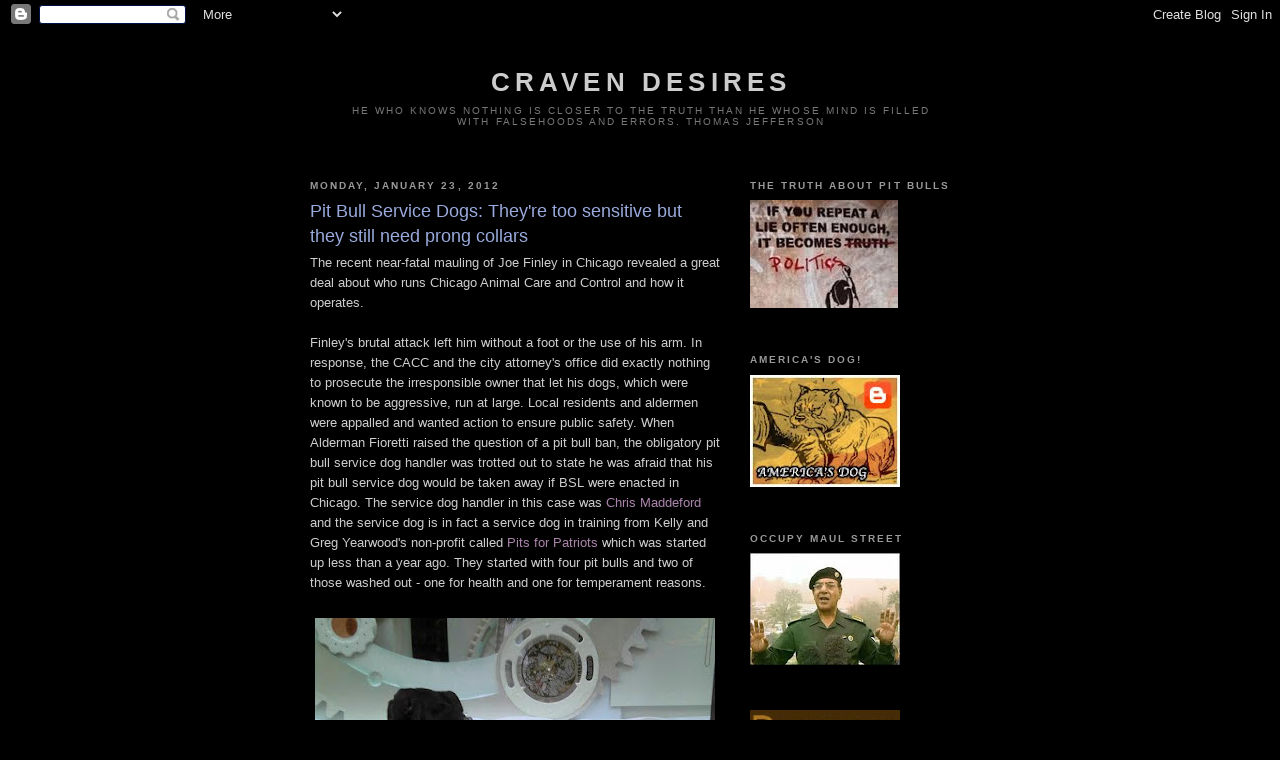

--- FILE ---
content_type: text/html; charset=UTF-8
request_url: https://cravendesires.blogspot.com/2012/01/pit-bull-service-dogs-theyre-too_23.html?showComment=1327428075739
body_size: 37798
content:
<!DOCTYPE html>
<html dir='ltr'>
<head>
<link href='https://www.blogger.com/static/v1/widgets/2944754296-widget_css_bundle.css' rel='stylesheet' type='text/css'/>
<meta content='text/html; charset=UTF-8' http-equiv='Content-Type'/>
<meta content='blogger' name='generator'/>
<link href='https://cravendesires.blogspot.com/favicon.ico' rel='icon' type='image/x-icon'/>
<link href='http://cravendesires.blogspot.com/2012/01/pit-bull-service-dogs-theyre-too_23.html' rel='canonical'/>
<link rel="alternate" type="application/atom+xml" title="craven desires - Atom" href="https://cravendesires.blogspot.com/feeds/posts/default" />
<link rel="alternate" type="application/rss+xml" title="craven desires - RSS" href="https://cravendesires.blogspot.com/feeds/posts/default?alt=rss" />
<link rel="service.post" type="application/atom+xml" title="craven desires - Atom" href="https://www.blogger.com/feeds/4325894281523642428/posts/default" />

<link rel="alternate" type="application/atom+xml" title="craven desires - Atom" href="https://cravendesires.blogspot.com/feeds/8965880405397634893/comments/default" />
<!--Can't find substitution for tag [blog.ieCssRetrofitLinks]-->
<link href='https://blogger.googleusercontent.com/img/b/R29vZ2xl/AVvXsEjYTVMPdPOGj-vKzdZDbdeM9lhodsZnbLD8w1pwdeklC4KGbt6SQOtDlTeIsc6ybL050gyQ63DTuJf57Ispn0IYnu9Z3CM3R0T5mtKZVLMgYwrGegpbA-o8TjFX5IRFQRSIfo1XsLjzXB5s/s400/aurelia_pit_bull_ban_service_dogs_prong_collars.jpg' rel='image_src'/>
<meta content='http://cravendesires.blogspot.com/2012/01/pit-bull-service-dogs-theyre-too_23.html' property='og:url'/>
<meta content='Pit Bull Service Dogs: They&#39;re too sensitive but they still need prong collars' property='og:title'/>
<meta content='The recent near-fatal mauling of Joe Finley in Chicago revealed a great deal about who runs Chicago Animal Care and Control and how it opera...' property='og:description'/>
<meta content='https://blogger.googleusercontent.com/img/b/R29vZ2xl/AVvXsEjYTVMPdPOGj-vKzdZDbdeM9lhodsZnbLD8w1pwdeklC4KGbt6SQOtDlTeIsc6ybL050gyQ63DTuJf57Ispn0IYnu9Z3CM3R0T5mtKZVLMgYwrGegpbA-o8TjFX5IRFQRSIfo1XsLjzXB5s/w1200-h630-p-k-no-nu/aurelia_pit_bull_ban_service_dogs_prong_collars.jpg' property='og:image'/>
<title>craven desires: Pit Bull Service Dogs: They're too sensitive but they still need prong collars</title>
<style id='page-skin-1' type='text/css'><!--
/*
-----------------------------------------------
Blogger Template Style
Name:     Minima Black
Date:     26 Feb 2004
Updated by: Blogger Team
----------------------------------------------- */
/* Use this with templates/template-twocol.html */
body {
background:#000000;
margin:0;
color:#cccccc;
font: x-small "Trebuchet MS", Trebuchet, Verdana, Sans-serif;
font-size/* */:/**/small;
font-size: /**/small;
text-align: center;
}
a:link {
color:#aa83aa;
text-decoration:none;
}
a:visited {
color:#83aa83;
text-decoration:none;
}
a:hover {
color:#99aadd;
text-decoration:underline;
}
a img {
border-width:0;
}
/* Header
-----------------------------------------------
*/
#header-wrapper {
width:660px;
margin:0 auto 10px;
border:1px solid #000000;
}
#header-inner {
background-position: center;
margin-left: auto;
margin-right: auto;
}
#header {
margin: 5px;
border: 1px solid #000000;
text-align: center;
color:#cccccc;
}
#header h1 {
margin:5px 5px 0;
padding:15px 20px .25em;
line-height:1.2em;
text-transform:uppercase;
letter-spacing:.2em;
font: normal bold 200% 'Trebuchet MS',Trebuchet,Verdana,Sans-serif;
}
#header a {
color:#cccccc;
text-decoration:none;
}
#header a:hover {
color:#cccccc;
}
#header .description {
margin:0 5px 5px;
padding:0 20px 15px;
max-width:700px;
text-transform:uppercase;
letter-spacing:.2em;
line-height: 1.4em;
font: normal normal 78% 'Trebuchet MS', Trebuchet, Verdana, Sans-serif;
color: #777777;
}
#header img {
margin-left: auto;
margin-right: auto;
}
/* Outer-Wrapper
----------------------------------------------- */
#outer-wrapper {
width: 660px;
margin:0 auto;
padding:10px;
text-align:left;
font: normal normal 100% 'Trebuchet MS',Trebuchet,Verdana,Sans-serif;
}
#main-wrapper {
width: 410px;
float: left;
word-wrap: break-word; /* fix for long text breaking sidebar float in IE */
overflow: hidden;     /* fix for long non-text content breaking IE sidebar float */
}
#sidebar-wrapper {
width: 220px;
float: right;
word-wrap: break-word; /* fix for long text breaking sidebar float in IE */
overflow: hidden;     /* fix for long non-text content breaking IE sidebar float */
}
/* Headings
----------------------------------------------- */
h2 {
margin:1.5em 0 .75em;
font:normal bold 78% 'Trebuchet MS',Trebuchet,Arial,Verdana,Sans-serif;
line-height: 1.4em;
text-transform:uppercase;
letter-spacing:.2em;
color:#999999;
}
/* Posts
-----------------------------------------------
*/
h2.date-header {
margin:1.5em 0 .5em;
}
.post {
margin:.5em 0 1.5em;
border-bottom:1px dotted #000000;
padding-bottom:1.5em;
}
.post h3 {
margin:.25em 0 0;
padding:0 0 4px;
font-size:140%;
font-weight:normal;
line-height:1.4em;
color:#99aadd;
}
.post h3 a, .post h3 a:visited, .post h3 strong {
display:block;
text-decoration:none;
color:#99aadd;
font-weight:bold;
}
.post h3 strong, .post h3 a:hover {
color:#cccccc;
}
.post-body {
margin:0 0 .75em;
line-height:1.6em;
}
.post-body blockquote {
line-height:1.3em;
}
.post-footer {
margin: .75em 0;
color:#999999;
text-transform:uppercase;
letter-spacing:.1em;
font: normal normal 78% 'Trebuchet MS', Trebuchet, Arial, Verdana, Sans-serif;
line-height: 1.4em;
}
.comment-link {
margin-left:.6em;
}
.post img, table.tr-caption-container {
padding:4px;
border:1px solid #000000;
}
.tr-caption-container img {
border: none;
padding: 0;
}
.post blockquote {
margin:1em 20px;
}
.post blockquote p {
margin:.75em 0;
}
/* Comments
----------------------------------------------- */
#comments h4 {
margin:1em 0;
font-weight: bold;
line-height: 1.4em;
text-transform:uppercase;
letter-spacing:.2em;
color: #999999;
}
#comments-block {
margin:1em 0 1.5em;
line-height:1.6em;
}
#comments-block .comment-author {
margin:.5em 0;
}
#comments-block .comment-body {
margin:.25em 0 0;
}
#comments-block .comment-footer {
margin:-.25em 0 2em;
line-height: 1.4em;
text-transform:uppercase;
letter-spacing:.1em;
}
#comments-block .comment-body p {
margin:0 0 .75em;
}
.deleted-comment {
font-style:italic;
color:gray;
}
.feed-links {
clear: both;
line-height: 2.5em;
}
#blog-pager-newer-link {
float: left;
}
#blog-pager-older-link {
float: right;
}
#blog-pager {
text-align: center;
}
/* Sidebar Content
----------------------------------------------- */
.sidebar {
color: #99aadd;
line-height: 1.5em;
}
.sidebar ul {
list-style:none;
margin:0 0 0;
padding:0 0 0;
}
.sidebar li {
margin:0;
padding-top:0;
padding-right:0;
padding-bottom:.25em;
padding-left:15px;
text-indent:-15px;
line-height:1.5em;
}
.sidebar .widget, .main .widget {
border-bottom:1px dotted #000000;
margin:0 0 1.5em;
padding:0 0 1.5em;
}
.main .Blog {
border-bottom-width: 0;
}
/* Profile
----------------------------------------------- */
.profile-img {
float: left;
margin-top: 0;
margin-right: 5px;
margin-bottom: 5px;
margin-left: 0;
padding: 4px;
border: 1px solid #000000;
}
.profile-data {
margin:0;
text-transform:uppercase;
letter-spacing:.1em;
font: normal normal 78% 'Trebuchet MS', Trebuchet, Arial, Verdana, Sans-serif;
color: #999999;
font-weight: bold;
line-height: 1.6em;
}
.profile-datablock {
margin:.5em 0 .5em;
}
.profile-textblock {
margin: 0.5em 0;
line-height: 1.6em;
}
.profile-link {
font: normal normal 78% 'Trebuchet MS', Trebuchet, Arial, Verdana, Sans-serif;
text-transform: uppercase;
letter-spacing: .1em;
}
/* Footer
----------------------------------------------- */
#footer {
width:660px;
clear:both;
margin:0 auto;
padding-top:15px;
line-height: 1.6em;
text-transform:uppercase;
letter-spacing:.1em;
text-align: center;
}

--></style>
<link href='https://www.blogger.com/dyn-css/authorization.css?targetBlogID=4325894281523642428&amp;zx=2cd22d1f-2b0c-4ec2-9aba-39105721069e' media='none' onload='if(media!=&#39;all&#39;)media=&#39;all&#39;' rel='stylesheet'/><noscript><link href='https://www.blogger.com/dyn-css/authorization.css?targetBlogID=4325894281523642428&amp;zx=2cd22d1f-2b0c-4ec2-9aba-39105721069e' rel='stylesheet'/></noscript>
<meta name='google-adsense-platform-account' content='ca-host-pub-1556223355139109'/>
<meta name='google-adsense-platform-domain' content='blogspot.com'/>

</head>
<body>
<div class='navbar section' id='navbar'><div class='widget Navbar' data-version='1' id='Navbar1'><script type="text/javascript">
    function setAttributeOnload(object, attribute, val) {
      if(window.addEventListener) {
        window.addEventListener('load',
          function(){ object[attribute] = val; }, false);
      } else {
        window.attachEvent('onload', function(){ object[attribute] = val; });
      }
    }
  </script>
<div id="navbar-iframe-container"></div>
<script type="text/javascript" src="https://apis.google.com/js/platform.js"></script>
<script type="text/javascript">
      gapi.load("gapi.iframes:gapi.iframes.style.bubble", function() {
        if (gapi.iframes && gapi.iframes.getContext) {
          gapi.iframes.getContext().openChild({
              url: 'https://www.blogger.com/navbar/4325894281523642428?po\x3d8965880405397634893\x26origin\x3dhttps://cravendesires.blogspot.com',
              where: document.getElementById("navbar-iframe-container"),
              id: "navbar-iframe"
          });
        }
      });
    </script><script type="text/javascript">
(function() {
var script = document.createElement('script');
script.type = 'text/javascript';
script.src = '//pagead2.googlesyndication.com/pagead/js/google_top_exp.js';
var head = document.getElementsByTagName('head')[0];
if (head) {
head.appendChild(script);
}})();
</script>
</div></div>
<div id='outer-wrapper'><div id='wrap2'>
<!-- skip links for text browsers -->
<span id='skiplinks' style='display:none;'>
<a href='#main'>skip to main </a> |
      <a href='#sidebar'>skip to sidebar</a>
</span>
<div id='header-wrapper'>
<div class='header section' id='header'><div class='widget Header' data-version='1' id='Header1'>
<div id='header-inner'>
<div class='titlewrapper'>
<h1 class='title'>
<a href='https://cravendesires.blogspot.com/'>
craven desires
</a>
</h1>
</div>
<div class='descriptionwrapper'>
<p class='description'><span>He who knows nothing is closer to the truth than he whose mind is filled with falsehoods and errors. 
Thomas Jefferson</span></p>
</div>
</div>
</div></div>
</div>
<div id='content-wrapper'>
<div id='crosscol-wrapper' style='text-align:center'>
<div class='crosscol no-items section' id='crosscol'></div>
</div>
<div id='main-wrapper'>
<div class='main section' id='main'><div class='widget Blog' data-version='1' id='Blog1'>
<div class='blog-posts hfeed'>

          <div class="date-outer">
        
<h2 class='date-header'><span>Monday, January 23, 2012</span></h2>

          <div class="date-posts">
        
<div class='post-outer'>
<div class='post hentry uncustomized-post-template' itemprop='blogPost' itemscope='itemscope' itemtype='http://schema.org/BlogPosting'>
<meta content='https://blogger.googleusercontent.com/img/b/R29vZ2xl/AVvXsEjYTVMPdPOGj-vKzdZDbdeM9lhodsZnbLD8w1pwdeklC4KGbt6SQOtDlTeIsc6ybL050gyQ63DTuJf57Ispn0IYnu9Z3CM3R0T5mtKZVLMgYwrGegpbA-o8TjFX5IRFQRSIfo1XsLjzXB5s/s400/aurelia_pit_bull_ban_service_dogs_prong_collars.jpg' itemprop='image_url'/>
<meta content='4325894281523642428' itemprop='blogId'/>
<meta content='8965880405397634893' itemprop='postId'/>
<a name='8965880405397634893'></a>
<h3 class='post-title entry-title' itemprop='name'>
Pit Bull Service Dogs: They're too sensitive but they still need prong collars
</h3>
<div class='post-header'>
<div class='post-header-line-1'></div>
</div>
<div class='post-body entry-content' id='post-body-8965880405397634893' itemprop='description articleBody'>
The recent near-fatal mauling of Joe Finley in Chicago revealed a great deal about who runs Chicago Animal Care and Control and how it operates.<br />
<div>
<br /></div>
<div>
Finley's brutal attack left him without a foot or the use of his arm. In response, the CACC and the city attorney's office did exactly nothing to prosecute the irresponsible owner that let his dogs, which were known to be aggressive, run at large. Local residents and aldermen were appalled and wanted action to ensure public safety. When Alderman Fioretti raised the question of a pit bull ban, the obligatory pit bull service dog handler was trotted out to state he was afraid that his pit bull service dog would be taken away if BSL were enacted in Chicago. The service dog handler in this case was <a href="http://chicago.cbslocal.com/2012/01/04/veteran-worries-possible-pit-bull-ban-could-take-away-his-service-dog/">Chris Maddeford</a> and the service dog is in fact a service dog in training from Kelly and Greg Yearwood's non-profit called <a href="http://chicago.cbslocal.com/2011/10/01/pit-bulls-used-as-service-dogs-for-wounded-veterans/">Pits for Patriots</a> which was started up less than a year ago. They started with four pit bulls and two of those washed out - one for health and one for temperament reasons.</div>
<div>
<br /></div>
<div>
<a href="https://blogger.googleusercontent.com/img/b/R29vZ2xl/AVvXsEjYTVMPdPOGj-vKzdZDbdeM9lhodsZnbLD8w1pwdeklC4KGbt6SQOtDlTeIsc6ybL050gyQ63DTuJf57Ispn0IYnu9Z3CM3R0T5mtKZVLMgYwrGegpbA-o8TjFX5IRFQRSIfo1XsLjzXB5s/s1600/aurelia_pit_bull_ban_service_dogs_prong_collars.jpg"><img alt="" border="0" id="BLOGGER_PHOTO_ID_5701638032699735202" src="https://blogger.googleusercontent.com/img/b/R29vZ2xl/AVvXsEjYTVMPdPOGj-vKzdZDbdeM9lhodsZnbLD8w1pwdeklC4KGbt6SQOtDlTeIsc6ybL050gyQ63DTuJf57Ispn0IYnu9Z3CM3R0T5mtKZVLMgYwrGegpbA-o8TjFX5IRFQRSIfo1XsLjzXB5s/s400/aurelia_pit_bull_ban_service_dogs_prong_collars.jpg" style="cursor: pointer; height: 225px; width: 400px;" /></a></div>
<div>
</div>
<div>
The remaining two pit bull service dogs in training wearing prong collars.</div>
<div>
<br /></div>
<div>
Pits for Patriots cites as their inspiration two "successful" pit bull service dog organizations, one in New York, and one in Tampa Bay, Florida. More about that later.</div>
<div>
<br /></div>
<div>
News updates have come out in which <a href="http://abclocal.go.com/wls/story?section=news/local&amp;id=8508858">Finley describes his horrific attack at length</a>. Though he gave up on his foot long before he was finally rescued, he never lost consciousness and he never quit fighting to keep them from getting his neck.</div>
<div>
<blockquote>
"Finley says he wants to run again, a hobby he took up just 10 years ago. Finley says he also wants to work on erasing the mental image of the attacks. He says he replays it over and over in his head. He will be discharged from Stroger Hospital and transferred to an in-patient rehab facility in the Chicago area."</blockquote>
</div>
<div>
"Trauma surgeons at Stroger say during the first few days of recovery they were not sure if Finley was going to survive. One doctor describes Finley's injures as equivalent to stepping on a landmine. Doctors credit Finley's incredible physical and mental strength for his survival."</div>
<div>
<br /></div>
<div>
Peggy Sue Leifer left this comment on the CBS local news update:</div>
<div>
<a href="https://blogger.googleusercontent.com/img/b/R29vZ2xl/AVvXsEgXq4lWx46na89tLWn1MT6Lc7m5i6RrtCTYTPb-0TiLhNK7yjV1paWi2AsZgsU2OKDEAyhLkYdZuq1CKfUyVQUjEuwtkMaKL5LK7NpwVaSCqob8J0sYUae44jRcrQMXli0afRDD9mpTNFT6/s1600/Aurelia_ban_pit_bull_Leifer_Snickers.jpg"><img alt="" border="0" id="BLOGGER_PHOTO_ID_5701638028641091282" src="https://blogger.googleusercontent.com/img/b/R29vZ2xl/AVvXsEgXq4lWx46na89tLWn1MT6Lc7m5i6RrtCTYTPb-0TiLhNK7yjV1paWi2AsZgsU2OKDEAyhLkYdZuq1CKfUyVQUjEuwtkMaKL5LK7NpwVaSCqob8J0sYUae44jRcrQMXli0afRDD9mpTNFT6/s400/Aurelia_ban_pit_bull_Leifer_Snickers.jpg" style="cursor: pointer; height: 98px; width: 400px;" /></a></div>
<div>
</div>
<div>
Peggy Sue Leifer is Snicker's fur mommy. Notice she's not sending good wishes directly to Finley, she's addressing her old pal Steve Miller, the WBBM reporter who interviewed her a few weeks earlier about bringing a pit bull to Aurelia, Iowa which has a pit bull ban.</div>
<div>
<br /></div>
<div>
<a href="https://blogger.googleusercontent.com/img/b/R29vZ2xl/AVvXsEi1esBuR2j4KmTpa2rEdr2JBRQ1iHe2Qu0pr5I2zyf3jxE9BhdCzQUj6WaLN0RQu2Z4oDY-jq95Z4MxejkyYOfIRH8e5WpsvGpR7tcvtwXgFbH5oJf2vrLT7OOyC3eKnq6Sxu1Es1ruNjr2/s1600/Snickers_pit_bull_ban_service_dog_Aurelia_Iowa.jpg"><img alt="" border="0" id="BLOGGER_PHOTO_ID_5701638036793003234" src="https://blogger.googleusercontent.com/img/b/R29vZ2xl/AVvXsEi1esBuR2j4KmTpa2rEdr2JBRQ1iHe2Qu0pr5I2zyf3jxE9BhdCzQUj6WaLN0RQu2Z4oDY-jq95Z4MxejkyYOfIRH8e5WpsvGpR7tcvtwXgFbH5oJf2vrLT7OOyC3eKnq6Sxu1Es1ruNjr2/s400/Snickers_pit_bull_ban_service_dog_Aurelia_Iowa.jpg" style="cursor: pointer; height: 400px; width: 384px;" /></a></div>
<div>
Isn't it sweet and thoughtful that she bids Miller to send the man who just nearly was killed by pit bulls the good wishes from Snickers the pit bull, too?</div>
<div>
<br /></div>
<div>
Peggy Sue Leifer is the wife of ex-marine, retired Chicago cop, and stroke survivor Jim Sak.  They lived in Chicago until the end of 2011 when they moved to <a href="http://www.suntimes.com/9566024-418/retired-chicago-cops-service-dog-not-welcome-in-iowa-town.html">Leifer's hometown of Aurelia Iowa</a>.  The city of Aurelia had recently enacted a ban on pit bulls in response to specific public safety problems the city was facing with regards to pit bull attacks.</div>
<div>
<br /></div>
<div>
The city of Aurelia, IA, responding to a petition from residents, enforced the pit bull ban it has had on the books since 2008. The pit bull in question is none other than Snickers, Sak and Leifer's pit bull which they allege is Sak's service dog.   <a href="http://siouxcityjournal.com/news/local/crime-and-courts/should-disabled-aurelia-iowa-man-get-to-keep-his-dog/article_a88d3f40-d393-5796-9a8c-543b989634cb.html">And now Sak and Leifer are suing the city of Aurelia</a> with monetary and other support from Animal Farm Foundation, a pit bull ownership advocacy group.</div>
<div>
<br /></div>
<div>
Two separate advocacy groups have responded to this story, pit bull advocates and advocates for equal rights for people with disabilities.</div>
<div>
<br /></div>
<div>
1. Pit bull ownership advocates feel that though there is no constitutional right to own a pet dog, they must be guaranteed the freedom to own a type of dog that has killed more people than all other kinds of dogs combined in recent years, no matter the effect on the community, and with no concomitant responsibility.  And they frequently and publicly wish ill will and harm to anyone who disagrees with them.</div>
<div>
<br /></div>
<div>
2. Advocates for people with disabilities have successfully lobbied to protect and assert their constitutional rights, freedoms and access guaranteed all US citizens.</div>
<div>
<br /></div>
<div>
Take a guess: which group members do you suppose have taken to the internet comments sections and participated in a collective hysterical hissy fit condemning an entire town and which group members have participated in educated, reasoned and nuanced discussions about freedom, rights and responsibility?</div>
<div>
<br /></div>
<div>
The Nutters:</div>
<div>
<br /></div>
<div>
<a href="http://www.ktiv.com/story/16387641/update-aurelia-ia-man-reunites-with-service-dog">Diann says</a>: can these City Officials and some residents be anymore bigotted and ignorant? May the Bible you thump open to the right page and the Church pew all you good Christian folk sit on burn your bottoms! Shameful and Disgraceful behavior by the petition signers.</div>
<div>
<br /></div>
<div>
<a href="http://www.examiner.com/animal-welfare-in-detroit/retired-cop-fights-city-ordinance-after-his-service-dog-is-banned">Clay Hund says</a>: Burn the town down, and lynch the politicians!!!</div>
<div>
<br /></div>
<div>
<a href="http://www.examiner.com/animal-welfare-in-detroit/retired-cop-fights-city-ordinance-after-his-service-dog-is-banned">Selwyn Marock says:</a> I hope you do the planet a favour and choke on your turkey bone.</div>
<div>
<br /></div>
<div>
<br /></div>
<div>
Commenters on the public boards on Service Dog Central:</div>
<div>
<br /></div>
<div>
<a href="http://servicedogcentral.org/forum/index.php/topic,15974.0.html">Kirsten says</a>: The letter of the law is REASONABLE accommodation, not any and all accommodation without having to ask for it. In the case where dogs in general are allowed in a community, reasonable accommodation assumes no special request for accommodation is necessary. But when we look at places such as housing, the accommodation must be requested. So I think they could make a case that this is a reasonable accommodation to take into account the community's right to self govern and protect their citizens AND the PWD's right to have a SD. A compromise. Reasonableness loves a compromise. Not budging is very likely to land them with a very broad "any pitbull claimed as a service dog, without proof, is allowed" and that's going to be a huge mess.</div>
<div>
<br /></div>
<div>
The entire thread is an interesting read as is <a href="http://www.servicedogcentral.org/content/node/188">this link</a> to the Bronk v Ineichen suit Kirsten refers to in the thread.</div>
<div>
<br /></div>
<div>
You can immediately see that pit bull advocates view freedom as "I should be able to do anything I want." Kirsten and the other commenters on the Service Dog Central forum, who have had to be vigilant and pro-active about asserting and protecting their equality and rights, have a much more sophisticated and reasonable understanding of freedom.</div>
<div>
<br /></div>
<div>
And the people at <a href="http://servicedogcentral.org/forum/index.php/topic,15974.0.html">SDC</a> also realize that just because Mr. Sak has a disability and claims his dog is a service dog, that doesn't necessarily make it so. The Bronk v Ineichen suit demonstrates that people with a disability who own a dog, but can't demonstrate that the dog meets the standards of service dog training cannot claim the dog to be a service dog. Moreover, by following the discussion in the SDC Aurelia thread, it is clear that advanced obedience training, as well as individually trained tasks, is a requirement for a sufficiently trained service dog. It is assumed that a genuine service dog would have both the training and temperament that would make it safe in any public area.</div>
<div>
<br /></div>
<div>
There are a number of reasons to suspect that this dog is a genuinely beloved pet, but not an adequately trained service dog.</div>
<div>
<br /></div>
<div>
The description of individually trained tasks Snickers has been trained to perform listed by the physical therapist, the Animal Farm Foundation and the motion for preliminary injuctions all consistently name the same three individually trained tasks - "<a href="http://www.animalfarmfoundation.org/files/snickers_materials.pdf">walking, balance, and retrieving items around the house.</a>"</div>
<div>
<br /></div>
<div>
Sak and his wife describe, at various times, completely different tasks than those mentioned by the physical therapist, lawyers and pit bull advocacy group; they do not mention the "retrieving items" task at all;  and they contradict each other as well as  the legal documents submitted in the suit. Sak says that the dog is <a href="http://www.suntimes.com/news/metro/9566024-418/retired-chicago-cops-service-dog-not-welcome-in-iowa-town.html">specifically trained to regard a hand tremor as a signal to sit and wait for a command</a> which is usually go get his wife so she can help him back up after a fall. But, Peggy Sue Leifer, his wife, says, "<a href="http://www.chicagotribune.com/news/politics/sns-201112271800--tms--petwrldctnya-a20111228dec28,0,6797032.column">I have a very hard time getting Jim back to his feet, but he and Snickers have it worked out.</a>"</div>
<div>
<br /></div>
<div>
Sometimes, Snickers' trained task is described as dragging Sak to the wall or furniture so he can pull himself up and other times Snickers is described as being trained to stand so Sak can pull himself up by pulling on Snickers collar.</div>
<div>
<br /></div>
<div>
Snickers seems to be an unlikely candidate for a balance and support service dog for a grown man because he is simply not large enough to do the job. <a href="https://web.archive.org/web/20110824221441/http://www.servicedogproject.org/ServiceDogProject/Why_Great_Danes.html">The Service Dog Project </a>breeds and trains Great Danes as balance and support service dogs. The SDP states, "The Balance support dog should be at least 40% of the person&#8217;s height. A 6-foot tall man needs a 30&#8221; dog. This puts stability at the person&#8217;s fingertips. The dog should also weigh at least half the person&#8217;s weight." They also outline the long training period for the dogs and go into detail about how the handlers are trained to pull themselves up in a specific way so as to not injure the dog.</div>
<div>
<br /></div>
<div>
Snickers was supposedly trained, in the event of a fall, to drag Sak to furniture to allow him to pull himself up. Sak grabs Snicker's collar for this purpose. But, as SDC members note, this would be injurious to Snickers. Evidently, Sak did not consult any service dog information at all because the most cursory search on the internet suggests that Snickers should be fitted with a harness to safely accomplish this task.</div>
<div>
<br /></div>
<div>
Sak provided a letter from his physical therapist to the city council that states she "was involved in" and "supervised" therapy sessions that included Snickers.  She stops short of stating she helped train the dog and she was apparently unaware of several of the quite physical tasks that Snickers had been trained to do - dragging Sak, allowing Sak to pull himself upright by pulling on him and, alerting Leifer of a fall.  <a href="http://www.animalfarmfoundation.org/files/snickers_materials.pdf">(See attachments at the end of the document)</a> </div>
<div>
<br /></div>
<div>
If the dog is self-trained, evidence of the number of hours this dog was trained first in obedience training to an advanced level and then in individual training for specific tasks to aid his handler should be available to the judge because though it is permissible to train a service dog one's self, the owner must still put the same amount of training on the dog.</div>
<div>
<br /></div>
<div>
The International Association of Assistance Dog Partners has advocated for responsible service dog partnerships for 80 years. They maintain that trainers function as ambassadors for the assistance dog movement. The IAADP believes that "assistance dogs have worked successfully in public and won the public's acceptance by achieving high behavioral and training standards which set them apart from pets and other animals. Their exemplary conduct led to state legislatures granting access rights to the blind, deaf and mobility impaired. Those early teams paved the way for the Americans With Disabilities Act, which has opened the door to individuals with a wide range of physical and mental impairments being able to have access rights."</div>
<div>
<br /></div>
<div>
Their <a href="http://www.iaadp.org/iaadp-minimum-training-standards-for-public-access.html">suggested minimum training best practice standards</a> include a minimum of 120 hours of training logged over a period of at least 6 months.</div>
<div>
<br /></div>
<div>
People focus on the "individually trained tasks" that are required for a dog to qualify as a service dog, but it must be stressed that a service dog also required to be very well obedience trained and be obedient in all public situations they are exposed to.  It is significant that in the motion for a preliminary injunction, Sak and Leifer stipulated that they would not take Snickers in public.  One could suspect that Sak had no desire to take Snickers out in public if the dog's behavior might betray the fact that he is not highly trained to be obedient in public places.</div>
<div>
<br /></div>
<div>
Please note the "trainer's responsibilities" section on the same IAADP page. The first responsibility is to "know pertinent canine laws." As a former CPD tactical officer who worked in a city that banned handguns, Officer Sak's duty was to enforce a handgun ban no matter his personal views on the issue and he, more than anyone, is aware that the law applied to everyone, even those who professed ignorance of the local ban and who were otherwise responsible with handguns.</div>
<div>
<br /></div>
<div>
However, he and his wife <a href="http://www.chicagotribune.com/news/politics/sns-201112271800--tms--petwrldctnya-a20111228dec28,0,6797032.column">used this very excuse</a> to explain why they brought a pit bull to a town with a pit bull ban.  It is highly doubtful they were ignorant of pit bull bans in general or that owning a pit bull mix would potentially subject them to bans if they moved.  And it stretches credulity to think that they were unaware of the ban in Aurelia given Leifer's affiliation with Cynthia Bathurst of Best Friends Animal Society and Safe Humane Chicago. Both organizations strongly advocate for pit bulls and against pit bull bans and work closely with the Chicago Police Department about dogfighting and other pit bull issues.</div>
<div>
<br /></div>
<div>
<br /></div>
<div>
<a href="https://blogger.googleusercontent.com/img/b/R29vZ2xl/AVvXsEiF50nsHqb1kRHrU-5eefXWAwvDEoKreBvDWEMHkrR_r1Ej9P140Q__Fl3-gxyRKYLJ2cKGAjr7QRMr5IcdcdNQpW3FqOEdkjuLR7UmuZlcMfnGwQSHcIgXND8OpzTH4oOSzea7kFXH8bhH/s1600/Aurelia_pit_bull_ban_snickers.jpg"><img alt="" border="0" id="BLOGGER_PHOTO_ID_5701638033265449970" src="https://blogger.googleusercontent.com/img/b/R29vZ2xl/AVvXsEiF50nsHqb1kRHrU-5eefXWAwvDEoKreBvDWEMHkrR_r1Ej9P140Q__Fl3-gxyRKYLJ2cKGAjr7QRMr5IcdcdNQpW3FqOEdkjuLR7UmuZlcMfnGwQSHcIgXND8OpzTH4oOSzea7kFXH8bhH/s400/Aurelia_pit_bull_ban_snickers.jpg" style="cursor: pointer; height: 283px; width: 400px;" /></a></div>
<div>
<br /></div>
<div>
<br /></div>
<div>
Much as been made by pit bull advocate groups of the horror of having one's service dog and pet taken away. No mention whatsoever has been made about adults taking responsibility for their choices. The first choice made was to get the pit bull mix knowing that having a kind of dog often subject to breed bans would restrict their freedom of movement with the dog - whether they agreed with the bans or not. Their second choice was to attempt to make their pit bull pet into a service dog by registering it with <a href="http://nsarco.com/registeryouranimal.html">NSAR, a scam registry</a>, instead of looking at one of the many organizations that offer free  training for veteran owners who want to train their own dog or make available genuine, trained service dogs to veterans at no cost through private donations and a federally funded pilot program through the VA:</div>
<div>
<br /></div>
<div>
<a href="http://www.patriotpaws.org/">Patriot Paws</a></div>
<div>
<a href="http://www.hero-dogs.org/">Hero Dogs</a></div>
<div>
<a href="http://www.freedomservicedogs.org/">Freedom Service Dogs</a></div>
<div>
<a href="http://soldiersbestfriend.org/">Soldier's Best Friend</a></div>
<div>
<a href="http://www.vetdogs.org/">Vet Dogs</a></div>
<div>
<a href="http://www.vetshelpingheroes.org/facts">Vets Helping Heros</a></div>
<div>
<a href="http://www.vetsfirst.org/service-dogs-a-veterans-best-friend/">Vets First</a></div>
<div>
<br /></div>
<div>
Yet another organization, Pit Bulls 4 Patriots, was founded with the intention of training rescued pit bulls as service dogs for veterans with PTSD. The newly minted Chicago-based Pits for Patriots claims they were inspired by this Florida organization.  The history of this organization provides yet another reason to be skeptical of pit bulls paraded as service dogs.</div>
<div>
<br /></div>
<div>
Pit Bulls 4 Patriots had to abandon their original concept but the dedicated founders transformed the program into Hounds 4 Heros, a program that uses rescued greyhounds instead. Why? The pit bulls were not working out as service dogs. They took too long to train, and they found that pit bulls were too "sensitive" to work with handlers with PTSD because they "reflected" the symptoms of their handler's PTSD. Evidently, the pit bulls were exhibiting common symptoms of PTSD: anger, irritability, hypervigilance, and anxiety. Irritable pit bull service dogs. No Thank You.</div>
<div>
<br /></div>
<div>
<a href="http://www.pitbulls4patriots.org/hounds_4_heroes">"We became clear that we need dogs who are able to provide calm in any situation rather than matching the handler's feelings. Also, it is critical that PTSD service dogs can adapt and recover quickly from stress, and to be resiliant enough to do that again and again"</a></div>
<div>
<br /></div>
<div>
In addition, the wonderful pit bull "washouts" could not be easily adopted so the founders of the organization are now the proud owners of a boatload of pits. Rescue pit bulls, it seems, are not inherently (genetically), suited to service dog work.</div>
<div>
<br /></div>
<div>
It seems that greyhounds possess inherent (genetic) characteristics that pit bulls do not:</div>
<div>
<br /></div>
<div>
<a href="http://www.pitbulls4patriots.org/our_hounds">"In our search for the "perfect" PTSD service dog, we are very excited to have Murray join us. Greyhounds tend to be calm, loving but not pushy, caring but not overly sensitive, and are happy to relax and go wherever their person needs them to be."</a><br />
<br />
Second quote: <br />
<a href="http://h4htb.org/why_greyhounds_">Our dogs are carefully selected for having exceptionally calm and stable temperaments.  We like working with greyhounds because we do not have to train over any strong genetically bred instincts and drives (such as protection/guarding, being territorial, herding, dog aggression, or hunting).  It was surprising for us to learn that although some greyhounds have a strong prey drive, most do not. While growing to adulthood in preparation for racing, greyhounds remain in daily contact with their litter mates and other hounds. They are spared from the jarring loss of their pack at an exceedingly young age, unlike most other dogs, who are bred and quickly sold as pets.  This continued companionship with their own kind is extremely healthy for balanced brain development and canine social skills.  Since they are being groomed to become racing dogs, their lives are disciplined, with plenty of exercise, routines, and very clear guidance from all the humans they come in contact with.  As a result, they tend to be peacefully submissive to people, and easily accept direction.  This is very helpful in their new roles as service dogs for our PTSD veterans.</a><br />
This next quote seems to speak directly to their experience with pit bulls and to the very real dangers of trying to shape dogs bred for fighting into service dogs: </div>
<div>
<a href="http://h4htb.org/why_greyhounds_">We can't overstate the importance of the balanced minds and good nature of these dogs for their job as psychiatric service dogs.  It is critical that our dogs are going to be calm and stable "on their own" without the necessity of great guidance and leadership from their handler.  When living with someone who has fluctuating weak energy and leadership skills, such as anyone with a psychiatric disorder, a dog will revert to its genetically bred instincts and/or to default behaviors learned in puppyhood.  Skilled training can override weaknesses in temperament and high-drive instinctual behaviors, but our PTSD handlers will not be able to maintain training over the top of these things.  The longer the team spends together, the more the dog's training would "unravel" and revert to the genetic predisposition of the dog.  Examples of this would be an unbalanced German Shepherd who falls back inappropriately to his instinct to guard and bite when threatened,  or a herding dog who neurotically begins nipping at the feet and heels of anything that moves around his person.  With the greyhounds their default is to either relax, or quietly withdraw into themselves.  As a result, they don't act out, become dangerously unbalanced, or create problems for their handlers or the public.  They are able to maintain and return to their trained behaviors with relative ease.These gentle, intelligent, and malleable dogs respond very well to our positive training methods. They are able to perform the many kinds of tasks and work that most benefit people who face the daunting challenge of living with PTSD.</a></div>
<div>
<a href="https://blogger.googleusercontent.com/img/b/R29vZ2xl/AVvXsEjDkRhUZdcgQHhs4S_BGihj7XyZD-KnLOp4TOpIzijLSy7BIdSC1VcCJ9a612Ya7TFaTx0LuFdIERVDyXJ-18F98l2oUbj4uqRxIqlEYloowpwMDBO2f4XnJistiv8-8izJeFE88_NWCOsJ/s1600/Aurelia_pit_bull_ban_service_dogs.jpg"><img alt="" border="0" id="BLOGGER_PHOTO_ID_5701638030775672130" src="https://blogger.googleusercontent.com/img/b/R29vZ2xl/AVvXsEjDkRhUZdcgQHhs4S_BGihj7XyZD-KnLOp4TOpIzijLSy7BIdSC1VcCJ9a612Ya7TFaTx0LuFdIERVDyXJ-18F98l2oUbj4uqRxIqlEYloowpwMDBO2f4XnJistiv8-8izJeFE88_NWCOsJ/s400/Aurelia_pit_bull_ban_service_dogs.jpg" style="cursor: pointer; height: 275px; width: 400px;" /></a></div>
<div>
the PB4P service pit bulls in training and the other kind of service dog</div>
<div>
<br /></div>
<div>
Pit bull service dogs that end up in the news have almost always turned out to be scams, <a href="http://blog.dogsbite.org/2010/12/fort-worth-pit-bull-owner-steven-woods.html">sometimes disastrous ones</a>.  Robert Weller even got a ban exemption in Denver for his supposed service dog.  It bit him many times and the last time <a href="http://dscriber.com/articles/weller-pit-bull">it wouldn't let go</a>.</div>
<div>
<br /></div>
<div>
That is not stopping AFF from launching<a href="http://www.animalfarmfoundation.org/files/Animal_Farm_Foundation_Assistance_Dog_Training_Program.pdf"> their own rescue pit bull stunt service dog training program</a>.  They are going at it the right way, too.  They are basically putting out a nationwide call for appropriate pit bulls that they will evidently transport to the Farm at their own cost.  But the best news is they now believe that anyone can identify a pit bull, because they will accept any dog that was identified by anyone at intake as a pit bull for the program! </div>
<div>
<br /></div>
<div>
They undoubtedly will be able to come up with a few pit bulls with the temperament of a labrador retriever, which is basically what they're looking for, by casting such a wide net.  But it is nothing more than another stunt, just like the failed Lawdogs experiment.</div>
<div>
<br /></div>
<div>
This lawsuit in Aurelia IA, is another stunt by the monied AFF.  They are turning a grown man, a marine, into a victim to suit their agenda and they are scapegoating an entire city.  Aurelia is not taking it lying down.  These people love their city very much and they very articulately describe their home town and the goodness of the people in it.</div>
<div>
<br /></div>
<div>
<a href="http://www.chronicletimes.com/story/1799490.html">Excerpts from a letter to the editor by an Aurelia citizen who's a former Marine</a>:</div>
<div>
</div>
<blockquote>
<div>
After reading people's comments on Facebook and other media outlets, such as "I Hope the people of Aurelia burn in Hell and are eaten by pit bulls," and other people insulting family members of the city council, I am for sure embarrassed.</div>
<div>
&#8211;&#8211;&#8211;&#8211;&#8211;&#8211;&#8211;</div>
<div>
Eight years ago I witnessed thousands of people in this rural community stand on the side of the road to salute a KIA Marine; where two young boys in the back of a pick-up truck held on to an American flag in 35 mile an hour wind to honor him; where an 83 year old veteran stood on the side of road in sub zero temperatures because he wanted to salute this young American for the last time; where fireman flew a flag over the road attached to a ladder because they felt it was their job</div>
<div>
&#8211;&#8211;&#8211;&#8211;&#8211;&#8211;&#8211;</div>
<div>
I am hearing many people assault the city council members, who were simply trying to do their job and enforce an existing law after they were petitioned to do so. They have even been called unpatriotic by some. As a veteran, I will say that this is a legal issue and the subject being a veteran has nothing to do with the conflict at center.</div>
<div>
<br /></div>
<div>
For those of you throwing mud at the council, insulting them behind their backs in the name of patriotism, and claiming to be ashamed of Aurelia, you need to know that veterans are not victims, they are strong individuals, and to consider one a victim is an insult to those left on the battle field.</div>
</blockquote>
<div>
</div>
<div>
<br /></div>
<div>
<a href="http://www.chronicletimes.com/story/1799484.html">Excerpts from a Chronicle Times editorial the next day</a>:</div>
<div>
</div>
<blockquote>
<div>
The national vitriol being aimed at the City of Aurelia for enforcing a City Ordinance banning pit bulls in the town is unfair, unjust, unduly harsh, and simply doesn't relate to the type of wonderful people who call that community "home."</div>
<div>
<br /></div>
<div>
Acting upon a citizen petition calling for enforcement of the pit bull ban, the City Council, paying heed to its constituency, earlier this month voted 3-2 to uphold the ban that resulted in a pit bull mix banned from the City limits.</div>
<div>
&#8211;&#8211;&#8211;&#8211;&#8211;&#8211;</div>
<div>
After checking around, we found that having a pit bull as a "service dog" is extremely rare, if any others exist at all.</div>
<div>
<br /></div>
<div>
We do not know what the City of Aurelia plans on doing about the pit bull ban enforcement, or if it will recant its actions, amend the ordinance, and legally allow the man to have his "service dog" returned to him.</div>
<div>
<br /></div>
<div>
According to reports, the man is suing the City of Aurelia in an effort to get his dog back. Aurelia has a local attorney in the case, and the man also has an attorney paid by a national animal rights group.</div>
<div>
<br /></div>
<div>
Apparently, it all may be played out in a court of law.</div>
<div>
<br /></div>
<div>
Without getting into all the gory details, pit bull bans are on many city's books for a reason. For Aurelia, or any other city to roll the dice, run scared, and turn 'em all loose on an unsuspecting public because of the special circumstances surrounding this case is hazardous and possibly fatal folly.</div>
</blockquote>
<div>
</div>
<div>
<br /></div>
<div>
Sak and Leifer have won a preliminary injunction to keep Snickers until their lawsuit against the City has been decided.  <a href="http://siouxcityjournal.com/news/local/crime-and-courts/should-disabled-aurelia-iowa-man-get-to-keep-his-dog/article_a88d3f40-d393-5796-9a8c-543b989634cb.html">It has been reported that they are asking that a judge find that Aurelia's ordinance is in violation of the ADA and unenforceable and that Sak and Leifer are seeking damages from the city.</a>  That will show them and any other city what they'll get if they try to do their duty and exercise home rule principles to protect their citizens.   </div>
<div>
<br /></div>
<div>
Hopefully, Aurelia will keep up the good fight.  No one wants to see another Johnston City, IL tragedy.  <a href="http://pitbullattacksinillinois.blogspot.com/2011/10/june-27-2009-pit-bull-fatally-mauls-3.html">Johnston City is a disastrous example of what can happen when communities are denied their right to home rule by laws crafted only to protect pit bull advocates.</a></div>
<div style='clear: both;'></div>
</div>
<div class='post-footer'>
<div class='post-footer-line post-footer-line-1'>
<span class='post-author vcard'>
Posted by
<span class='fn' itemprop='author' itemscope='itemscope' itemtype='http://schema.org/Person'>
<meta content='https://www.blogger.com/profile/05150912262473853541' itemprop='url'/>
<a class='g-profile' href='https://www.blogger.com/profile/05150912262473853541' rel='author' title='author profile'>
<span itemprop='name'>Small Survivors</span>
</a>
</span>
</span>
<span class='post-timestamp'>
at
<meta content='http://cravendesires.blogspot.com/2012/01/pit-bull-service-dogs-theyre-too_23.html' itemprop='url'/>
<a class='timestamp-link' href='https://cravendesires.blogspot.com/2012/01/pit-bull-service-dogs-theyre-too_23.html' rel='bookmark' title='permanent link'><abbr class='published' itemprop='datePublished' title='2012-01-23T20:11:00-08:00'>1/23/2012</abbr></a>
</span>
<span class='post-comment-link'>
</span>
<span class='post-icons'>
<span class='item-control blog-admin pid-1103992959'>
<a href='https://www.blogger.com/post-edit.g?blogID=4325894281523642428&postID=8965880405397634893&from=pencil' title='Edit Post'>
<img alt='' class='icon-action' height='18' src='https://resources.blogblog.com/img/icon18_edit_allbkg.gif' width='18'/>
</a>
</span>
</span>
<div class='post-share-buttons goog-inline-block'>
</div>
</div>
<div class='post-footer-line post-footer-line-2'>
<span class='post-labels'>
Labels:
<a href='https://cravendesires.blogspot.com/search/label/AFF' rel='tag'>AFF</a>,
<a href='https://cravendesires.blogspot.com/search/label/animal%20farm%20foundation' rel='tag'>animal farm foundation</a>,
<a href='https://cravendesires.blogspot.com/search/label/Aurelia' rel='tag'>Aurelia</a>,
<a href='https://cravendesires.blogspot.com/search/label/ban' rel='tag'>ban</a>,
<a href='https://cravendesires.blogspot.com/search/label/BSL' rel='tag'>BSL</a>,
<a href='https://cravendesires.blogspot.com/search/label/Cynthia%20Bathurst' rel='tag'>Cynthia Bathurst</a>,
<a href='https://cravendesires.blogspot.com/search/label/Iowa' rel='tag'>Iowa</a>,
<a href='https://cravendesires.blogspot.com/search/label/Jim%20Sak' rel='tag'>Jim Sak</a>,
<a href='https://cravendesires.blogspot.com/search/label/Peggy%20Sue%20Leifer' rel='tag'>Peggy Sue Leifer</a>,
<a href='https://cravendesires.blogspot.com/search/label/pit%20bull' rel='tag'>pit bull</a>,
<a href='https://cravendesires.blogspot.com/search/label/scams' rel='tag'>scams</a>,
<a href='https://cravendesires.blogspot.com/search/label/service%20dog' rel='tag'>service dog</a>,
<a href='https://cravendesires.blogspot.com/search/label/snickers' rel='tag'>snickers</a>
</span>
</div>
<div class='post-footer-line post-footer-line-3'>
<span class='post-location'>
</span>
</div>
</div>
</div>
<div class='comments' id='comments'>
<a name='comments'></a>
<h4>53 comments:</h4>
<div id='Blog1_comments-block-wrapper'>
<dl class='avatar-comment-indent' id='comments-block'>
<dt class='comment-author blog-author' id='c8569270539236783774'>
<a name='c8569270539236783774'></a>
<div class="avatar-image-container avatar-stock"><span dir="ltr"><a href="https://www.blogger.com/profile/14367764785422714196" target="" rel="nofollow" onclick="" class="avatar-hovercard" id="av-8569270539236783774-14367764785422714196"><img src="//www.blogger.com/img/blogger_logo_round_35.png" width="35" height="35" alt="" title="DubV">

</a></span></div>
<a href='https://www.blogger.com/profile/14367764785422714196' rel='nofollow'>DubV</a>
said...
</dt>
<dd class='comment-body' id='Blog1_cmt-8569270539236783774'>
<p>
Excellent article!
</p>
</dd>
<dd class='comment-footer'>
<span class='comment-timestamp'>
<a href='https://cravendesires.blogspot.com/2012/01/pit-bull-service-dogs-theyre-too_23.html?showComment=1327428075739#c8569270539236783774' title='comment permalink'>
January 24, 2012 at 10:01&#8239;AM
</a>
<span class='item-control blog-admin pid-421383653'>
<a class='comment-delete' href='https://www.blogger.com/comment/delete/4325894281523642428/8569270539236783774' title='Delete Comment'>
<img src='https://resources.blogblog.com/img/icon_delete13.gif'/>
</a>
</span>
</span>
</dd>
<dt class='comment-author blog-author' id='c5970821297633851462'>
<a name='c5970821297633851462'></a>
<div class="avatar-image-container vcard"><span dir="ltr"><a href="https://www.blogger.com/profile/00575387156203723911" target="" rel="nofollow" onclick="" class="avatar-hovercard" id="av-5970821297633851462-00575387156203723911"><img src="https://resources.blogblog.com/img/blank.gif" width="35" height="35" class="delayLoad" style="display: none;" longdesc="//blogger.googleusercontent.com/img/b/R29vZ2xl/AVvXsEhKqAI6eeVux4t5iKJ1MSdFDrS2-RcwyBN05-gH12fcF9j5BLZbwgroaHpgijKFoqV0kK3DQ77Z4QzSuYTny2nJwmZE9YiVvdQrs1fJudvFjx1Lm9z6b-rJxeVOmystSbA/s45-c/offensive.jpg" alt="" title="scurrilous amateur blogger">

<noscript><img src="//blogger.googleusercontent.com/img/b/R29vZ2xl/AVvXsEhKqAI6eeVux4t5iKJ1MSdFDrS2-RcwyBN05-gH12fcF9j5BLZbwgroaHpgijKFoqV0kK3DQ77Z4QzSuYTny2nJwmZE9YiVvdQrs1fJudvFjx1Lm9z6b-rJxeVOmystSbA/s45-c/offensive.jpg" width="35" height="35" class="photo" alt=""></noscript></a></span></div>
<a href='https://www.blogger.com/profile/00575387156203723911' rel='nofollow'>scurrilous amateur blogger</a>
said...
</dt>
<dd class='comment-body' id='Blog1_cmt-5970821297633851462'>
<p>
i agree snack, this is truly outstanding work.<br /><br />DubV, did you notice that your nemesis CLAY HUND got a mention?<br /><br />my favorite part was about greyhounds being suitable for a job that america&#39;s most versatile dog can&#39;t do.<br /><br />is it just me or is JANE BERKEY becoming more evil? is that even possible?
</p>
</dd>
<dd class='comment-footer'>
<span class='comment-timestamp'>
<a href='https://cravendesires.blogspot.com/2012/01/pit-bull-service-dogs-theyre-too_23.html?showComment=1327429879803#c5970821297633851462' title='comment permalink'>
January 24, 2012 at 10:31&#8239;AM
</a>
<span class='item-control blog-admin pid-1228428361'>
<a class='comment-delete' href='https://www.blogger.com/comment/delete/4325894281523642428/5970821297633851462' title='Delete Comment'>
<img src='https://resources.blogblog.com/img/icon_delete13.gif'/>
</a>
</span>
</span>
</dd>
<dt class='comment-author blog-author' id='c6088534223409124507'>
<a name='c6088534223409124507'></a>
<div class="avatar-image-container vcard"><span dir="ltr"><a href="https://www.blogger.com/profile/00482549578598366599" target="" rel="nofollow" onclick="" class="avatar-hovercard" id="av-6088534223409124507-00482549578598366599"><img src="https://resources.blogblog.com/img/blank.gif" width="35" height="35" class="delayLoad" style="display: none;" longdesc="//blogger.googleusercontent.com/img/b/R29vZ2xl/AVvXsEjvM6doKEYBfsxyxeWDTu61pQyIRWyoIPg8_K4dHvyiqm9bPMRqNC3-xU2pm4a6T9xKoCE99xq_GHZl22snGhrlyImPVFwJfj5WRmVv52CLKJ15lALfJfQlQMCpydb2xT4/s45-c/*" alt="" title="Jake">

<noscript><img src="//blogger.googleusercontent.com/img/b/R29vZ2xl/AVvXsEjvM6doKEYBfsxyxeWDTu61pQyIRWyoIPg8_K4dHvyiqm9bPMRqNC3-xU2pm4a6T9xKoCE99xq_GHZl22snGhrlyImPVFwJfj5WRmVv52CLKJ15lALfJfQlQMCpydb2xT4/s45-c/*" width="35" height="35" class="photo" alt=""></noscript></a></span></div>
<a href='https://www.blogger.com/profile/00482549578598366599' rel='nofollow'>Jake</a>
said...
</dt>
<dd class='comment-body' id='Blog1_cmt-6088534223409124507'>
<p>
This is another example of the kind of writing that makes CD great -
</p>
</dd>
<dd class='comment-footer'>
<span class='comment-timestamp'>
<a href='https://cravendesires.blogspot.com/2012/01/pit-bull-service-dogs-theyre-too_23.html?showComment=1327431657435#c6088534223409124507' title='comment permalink'>
January 24, 2012 at 11:00&#8239;AM
</a>
<span class='item-control blog-admin pid-406706944'>
<a class='comment-delete' href='https://www.blogger.com/comment/delete/4325894281523642428/6088534223409124507' title='Delete Comment'>
<img src='https://resources.blogblog.com/img/icon_delete13.gif'/>
</a>
</span>
</span>
</dd>
<dt class='comment-author blog-author' id='c4352371579230156386'>
<a name='c4352371579230156386'></a>
<div class="avatar-image-container vcard"><span dir="ltr"><a href="https://www.blogger.com/profile/05150912262473853541" target="" rel="nofollow" onclick="" class="avatar-hovercard" id="av-4352371579230156386-05150912262473853541"><img src="https://resources.blogblog.com/img/blank.gif" width="35" height="35" class="delayLoad" style="display: none;" longdesc="//blogger.googleusercontent.com/img/b/R29vZ2xl/AVvXsEhA5DyWYiLZcivsFdXHm1I55TGfE9Z4Y7FpCtidUzIc5WkEyzF1O0kabq1RPs0TeF1s0V9QgDgK-qL40V9_d0L6CwlPM3ZdP-EQwmb1a9l-4elZ4BnfHc0xMV2XXteMKEg/s45-c/*" alt="" title="Small Survivors">

<noscript><img src="//blogger.googleusercontent.com/img/b/R29vZ2xl/AVvXsEhA5DyWYiLZcivsFdXHm1I55TGfE9Z4Y7FpCtidUzIc5WkEyzF1O0kabq1RPs0TeF1s0V9QgDgK-qL40V9_d0L6CwlPM3ZdP-EQwmb1a9l-4elZ4BnfHc0xMV2XXteMKEg/s45-c/*" width="35" height="35" class="photo" alt=""></noscript></a></span></div>
<a href='https://www.blogger.com/profile/05150912262473853541' rel='nofollow'>Small Survivors</a>
said...
</dt>
<dd class='comment-body' id='Blog1_cmt-4352371579230156386'>
<p>
Thank you All!  <br /><br />Yes, Clay Hund left the best comment EVA to illustrate my point<br /><br />Did you all know that Clay Hund has gone back to being white now?
</p>
</dd>
<dd class='comment-footer'>
<span class='comment-timestamp'>
<a href='https://cravendesires.blogspot.com/2012/01/pit-bull-service-dogs-theyre-too_23.html?showComment=1327435403886#c4352371579230156386' title='comment permalink'>
January 24, 2012 at 12:03&#8239;PM
</a>
<span class='item-control blog-admin pid-1103992959'>
<a class='comment-delete' href='https://www.blogger.com/comment/delete/4325894281523642428/4352371579230156386' title='Delete Comment'>
<img src='https://resources.blogblog.com/img/icon_delete13.gif'/>
</a>
</span>
</span>
</dd>
<dt class='comment-author blog-author' id='c569430658321631619'>
<a name='c569430658321631619'></a>
<div class="avatar-image-container avatar-stock"><span dir="ltr"><a href="https://www.blogger.com/profile/01377958791525950902" target="" rel="nofollow" onclick="" class="avatar-hovercard" id="av-569430658321631619-01377958791525950902"><img src="//www.blogger.com/img/blogger_logo_round_35.png" width="35" height="35" alt="" title="april 29">

</a></span></div>
<a href='https://www.blogger.com/profile/01377958791525950902' rel='nofollow'>april 29</a>
said...
</dt>
<dd class='comment-body' id='Blog1_cmt-569430658321631619'>
<p>
I think it is significant to note that the first Aurelia City Council meeting dealing with the Snickers issue was on November 21, 2011.  The &quot;certification&quot; by NSAR was obtained after that date.  The &quot;certification&quot; is dated November 28, 2011.  Please google NSAR for requirements and proceedures for &quot;service dog certification.&quot;  I am not kidding, it is two clicks of the mouse and payment of $69, sight unseen, any dog may be &quot;certified.&quot;  NSAR is a scam and it has negative impact on the rights of the disabled. <br /><br />The AFF is using the ADA to bully municipalities.  This particular case is not about the rights of the disabled, it is about the home rule rights of communities versus breed specific advocacy.
</p>
</dd>
<dd class='comment-footer'>
<span class='comment-timestamp'>
<a href='https://cravendesires.blogspot.com/2012/01/pit-bull-service-dogs-theyre-too_23.html?showComment=1327435816790#c569430658321631619' title='comment permalink'>
January 24, 2012 at 12:10&#8239;PM
</a>
<span class='item-control blog-admin pid-1850367202'>
<a class='comment-delete' href='https://www.blogger.com/comment/delete/4325894281523642428/569430658321631619' title='Delete Comment'>
<img src='https://resources.blogblog.com/img/icon_delete13.gif'/>
</a>
</span>
</span>
</dd>
<dt class='comment-author ' id='c1464626320729326329'>
<a name='c1464626320729326329'></a>
<div class="avatar-image-container avatar-stock"><span dir="ltr"><img src="//resources.blogblog.com/img/blank.gif" width="35" height="35" alt="" title="Anonymous">

</span></div>
Anonymous
said...
</dt>
<dd class='comment-body' id='Blog1_cmt-1464626320729326329'>
<p>
The irony of this whole thing is the same Federal Government that bans Pits from DOD and Federal housing areas based on safety, is focring cities to accept pit bulls....  Based on the interpretation of a non-elected Govt flunky.
</p>
</dd>
<dd class='comment-footer'>
<span class='comment-timestamp'>
<a href='https://cravendesires.blogspot.com/2012/01/pit-bull-service-dogs-theyre-too_23.html?showComment=1327436834382#c1464626320729326329' title='comment permalink'>
January 24, 2012 at 12:27&#8239;PM
</a>
<span class='item-control blog-admin pid-143446862'>
<a class='comment-delete' href='https://www.blogger.com/comment/delete/4325894281523642428/1464626320729326329' title='Delete Comment'>
<img src='https://resources.blogblog.com/img/icon_delete13.gif'/>
</a>
</span>
</span>
</dd>
<dt class='comment-author blog-author' id='c573805212564091943'>
<a name='c573805212564091943'></a>
<div class="avatar-image-container vcard"><span dir="ltr"><a href="https://www.blogger.com/profile/00575387156203723911" target="" rel="nofollow" onclick="" class="avatar-hovercard" id="av-573805212564091943-00575387156203723911"><img src="https://resources.blogblog.com/img/blank.gif" width="35" height="35" class="delayLoad" style="display: none;" longdesc="//blogger.googleusercontent.com/img/b/R29vZ2xl/AVvXsEhKqAI6eeVux4t5iKJ1MSdFDrS2-RcwyBN05-gH12fcF9j5BLZbwgroaHpgijKFoqV0kK3DQ77Z4QzSuYTny2nJwmZE9YiVvdQrs1fJudvFjx1Lm9z6b-rJxeVOmystSbA/s45-c/offensive.jpg" alt="" title="scurrilous amateur blogger">

<noscript><img src="//blogger.googleusercontent.com/img/b/R29vZ2xl/AVvXsEhKqAI6eeVux4t5iKJ1MSdFDrS2-RcwyBN05-gH12fcF9j5BLZbwgroaHpgijKFoqV0kK3DQ77Z4QzSuYTny2nJwmZE9YiVvdQrs1fJudvFjx1Lm9z6b-rJxeVOmystSbA/s45-c/offensive.jpg" width="35" height="35" class="photo" alt=""></noscript></a></span></div>
<a href='https://www.blogger.com/profile/00575387156203723911' rel='nofollow'>scurrilous amateur blogger</a>
said...
</dt>
<dd class='comment-body' id='Blog1_cmt-573805212564091943'>
<p>
&quot;the first Aurelia City Council meeting dealing with the Snickers issue was on November 21, 2011. The &quot;certification&quot; by NSAR was obtained after that date. The &quot;certification&quot; is dated November 28, 2011.&quot;<br /><br /><br />snack, please work this into your blog post.<br />good catch april29!
</p>
</dd>
<dd class='comment-footer'>
<span class='comment-timestamp'>
<a href='https://cravendesires.blogspot.com/2012/01/pit-bull-service-dogs-theyre-too_23.html?showComment=1327437129321#c573805212564091943' title='comment permalink'>
January 24, 2012 at 12:32&#8239;PM
</a>
<span class='item-control blog-admin pid-1228428361'>
<a class='comment-delete' href='https://www.blogger.com/comment/delete/4325894281523642428/573805212564091943' title='Delete Comment'>
<img src='https://resources.blogblog.com/img/icon_delete13.gif'/>
</a>
</span>
</span>
</dd>
<dt class='comment-author blog-author' id='c8069846160185892261'>
<a name='c8069846160185892261'></a>
<div class="avatar-image-container vcard"><span dir="ltr"><a href="https://www.blogger.com/profile/05150912262473853541" target="" rel="nofollow" onclick="" class="avatar-hovercard" id="av-8069846160185892261-05150912262473853541"><img src="https://resources.blogblog.com/img/blank.gif" width="35" height="35" class="delayLoad" style="display: none;" longdesc="//blogger.googleusercontent.com/img/b/R29vZ2xl/AVvXsEhA5DyWYiLZcivsFdXHm1I55TGfE9Z4Y7FpCtidUzIc5WkEyzF1O0kabq1RPs0TeF1s0V9QgDgK-qL40V9_d0L6CwlPM3ZdP-EQwmb1a9l-4elZ4BnfHc0xMV2XXteMKEg/s45-c/*" alt="" title="Small Survivors">

<noscript><img src="//blogger.googleusercontent.com/img/b/R29vZ2xl/AVvXsEhA5DyWYiLZcivsFdXHm1I55TGfE9Z4Y7FpCtidUzIc5WkEyzF1O0kabq1RPs0TeF1s0V9QgDgK-qL40V9_d0L6CwlPM3ZdP-EQwmb1a9l-4elZ4BnfHc0xMV2XXteMKEg/s45-c/*" width="35" height="35" class="photo" alt=""></noscript></a></span></div>
<a href='https://www.blogger.com/profile/05150912262473853541' rel='nofollow'>Small Survivors</a>
said...
</dt>
<dd class='comment-body' id='Blog1_cmt-8069846160185892261'>
<p>
Thank you april 29, I added a link to the registration page for the NSAR.  <br /><br /> Sak freely admits that he got the registration after the first meeting to &quot;ease the minds&quot; of the city council.<br /><br />and this point was made in the judges findings for granting the preliminary injunction.<br /><br /><a href="http://www.iand.uscourts.gov/e-web/decisions.nsf/0/0BE05423C4AE1D7E862579750060D93C/$File/MWB-11-CV-4111,+Sak+v.+City+of+Aurelia,+Injunction-Title+II+of+ADA+claim+re+ordinance+barring+pit+bull+dogs,+12282011.pdf" rel="nofollow">NSAR Ce rtific a te ; Stipulated  Facts   at  &#182;   1 3 .    Sak   and  Leifer testified that,  although  they did not believe that any such certificate was required, they obtained this NASR Certificate for Snickers after the City expressed concerns about him, hoping to make the City&#8217;s decision makers more  &#8220;comfortable&#8221; or &#8220;feel better&#8221;  about Snickers&#8217;s  presence  in  the City .</a><br /><br />And they are right.  No such certificate is needed or recognized by law and therefore is a scam.<br /><br />And April 29 is right, all you need to do is click some boxes affirming that you have a disability and your service dog is both obedience trained and individually trained to perform tasks.  You need offer no other proof.  pay them and the certificate is yours.<br /><br />Thanks for that April29!
</p>
</dd>
<dd class='comment-footer'>
<span class='comment-timestamp'>
<a href='https://cravendesires.blogspot.com/2012/01/pit-bull-service-dogs-theyre-too_23.html?showComment=1327438306837#c8069846160185892261' title='comment permalink'>
January 24, 2012 at 12:51&#8239;PM
</a>
<span class='item-control blog-admin pid-1103992959'>
<a class='comment-delete' href='https://www.blogger.com/comment/delete/4325894281523642428/8069846160185892261' title='Delete Comment'>
<img src='https://resources.blogblog.com/img/icon_delete13.gif'/>
</a>
</span>
</span>
</dd>
<dt class='comment-author blog-author' id='c6884850824831227681'>
<a name='c6884850824831227681'></a>
<div class="avatar-image-container vcard"><span dir="ltr"><a href="https://www.blogger.com/profile/05150912262473853541" target="" rel="nofollow" onclick="" class="avatar-hovercard" id="av-6884850824831227681-05150912262473853541"><img src="https://resources.blogblog.com/img/blank.gif" width="35" height="35" class="delayLoad" style="display: none;" longdesc="//blogger.googleusercontent.com/img/b/R29vZ2xl/AVvXsEhA5DyWYiLZcivsFdXHm1I55TGfE9Z4Y7FpCtidUzIc5WkEyzF1O0kabq1RPs0TeF1s0V9QgDgK-qL40V9_d0L6CwlPM3ZdP-EQwmb1a9l-4elZ4BnfHc0xMV2XXteMKEg/s45-c/*" alt="" title="Small Survivors">

<noscript><img src="//blogger.googleusercontent.com/img/b/R29vZ2xl/AVvXsEhA5DyWYiLZcivsFdXHm1I55TGfE9Z4Y7FpCtidUzIc5WkEyzF1O0kabq1RPs0TeF1s0V9QgDgK-qL40V9_d0L6CwlPM3ZdP-EQwmb1a9l-4elZ4BnfHc0xMV2XXteMKEg/s45-c/*" width="35" height="35" class="photo" alt=""></noscript></a></span></div>
<a href='https://www.blogger.com/profile/05150912262473853541' rel='nofollow'>Small Survivors</a>
said...
</dt>
<dd class='comment-body' id='Blog1_cmt-6884850824831227681'>
<p>
D&#39;oh! Already done, Dawn!
</p>
</dd>
<dd class='comment-footer'>
<span class='comment-timestamp'>
<a href='https://cravendesires.blogspot.com/2012/01/pit-bull-service-dogs-theyre-too_23.html?showComment=1327438422396#c6884850824831227681' title='comment permalink'>
January 24, 2012 at 12:53&#8239;PM
</a>
<span class='item-control blog-admin pid-1103992959'>
<a class='comment-delete' href='https://www.blogger.com/comment/delete/4325894281523642428/6884850824831227681' title='Delete Comment'>
<img src='https://resources.blogblog.com/img/icon_delete13.gif'/>
</a>
</span>
</span>
</dd>
<dt class='comment-author blog-author' id='c2053701749959542147'>
<a name='c2053701749959542147'></a>
<div class="avatar-image-container avatar-stock"><span dir="ltr"><a href="https://www.blogger.com/profile/01377958791525950902" target="" rel="nofollow" onclick="" class="avatar-hovercard" id="av-2053701749959542147-01377958791525950902"><img src="//www.blogger.com/img/blogger_logo_round_35.png" width="35" height="35" alt="" title="april 29">

</a></span></div>
<a href='https://www.blogger.com/profile/01377958791525950902' rel='nofollow'>april 29</a>
said...
</dt>
<dd class='comment-body' id='Blog1_cmt-2053701749959542147'>
<p>
Two clicks of the mouse and payment of $69 sure makes me more &quot;comfortable&quot;, and I &quot;feel better&quot; already.
</p>
</dd>
<dd class='comment-footer'>
<span class='comment-timestamp'>
<a href='https://cravendesires.blogspot.com/2012/01/pit-bull-service-dogs-theyre-too_23.html?showComment=1327439987057#c2053701749959542147' title='comment permalink'>
January 24, 2012 at 1:19&#8239;PM
</a>
<span class='item-control blog-admin pid-1850367202'>
<a class='comment-delete' href='https://www.blogger.com/comment/delete/4325894281523642428/2053701749959542147' title='Delete Comment'>
<img src='https://resources.blogblog.com/img/icon_delete13.gif'/>
</a>
</span>
</span>
</dd>
<dt class='comment-author ' id='c6123916522542091020'>
<a name='c6123916522542091020'></a>
<div class="avatar-image-container avatar-stock"><span dir="ltr"><a href="https://www.blogger.com/profile/09703413005819637065" target="" rel="nofollow" onclick="" class="avatar-hovercard" id="av-6123916522542091020-09703413005819637065"><img src="//www.blogger.com/img/blogger_logo_round_35.png" width="35" height="35" alt="" title="cinnamon2005">

</a></span></div>
<a href='https://www.blogger.com/profile/09703413005819637065' rel='nofollow'>cinnamon2005</a>
said...
</dt>
<dd class='comment-body' id='Blog1_cmt-6123916522542091020'>
<p>
As someone who has worked in the field of person&#39;a with disabilities for over 25 years, I can tell you few if any pits would pass a true training of a service dog. I think few even have their CGC!<br />On another note...this has happened in my area:<br />http://www.myfoxtwincities.com/dpp/news/investigative/pit-bull-put-down-despite-sanctuary-offer-jan-22-2012
</p>
</dd>
<dd class='comment-footer'>
<span class='comment-timestamp'>
<a href='https://cravendesires.blogspot.com/2012/01/pit-bull-service-dogs-theyre-too_23.html?showComment=1327440166037#c6123916522542091020' title='comment permalink'>
January 24, 2012 at 1:22&#8239;PM
</a>
<span class='item-control blog-admin pid-33631965'>
<a class='comment-delete' href='https://www.blogger.com/comment/delete/4325894281523642428/6123916522542091020' title='Delete Comment'>
<img src='https://resources.blogblog.com/img/icon_delete13.gif'/>
</a>
</span>
</span>
</dd>
<dt class='comment-author blog-author' id='c6617089673598595810'>
<a name='c6617089673598595810'></a>
<div class="avatar-image-container avatar-stock"><span dir="ltr"><a href="https://www.blogger.com/profile/14367764785422714196" target="" rel="nofollow" onclick="" class="avatar-hovercard" id="av-6617089673598595810-14367764785422714196"><img src="//www.blogger.com/img/blogger_logo_round_35.png" width="35" height="35" alt="" title="DubV">

</a></span></div>
<a href='https://www.blogger.com/profile/14367764785422714196' rel='nofollow'>DubV</a>
said...
</dt>
<dd class='comment-body' id='Blog1_cmt-6617089673598595810'>
<p>
Yep, Clay Hund never fails to deliver.  I don&#39;t think he could be anyone&#39;s nemesis since that implies being an opponent and formidable!
</p>
</dd>
<dd class='comment-footer'>
<span class='comment-timestamp'>
<a href='https://cravendesires.blogspot.com/2012/01/pit-bull-service-dogs-theyre-too_23.html?showComment=1327441647761#c6617089673598595810' title='comment permalink'>
January 24, 2012 at 1:47&#8239;PM
</a>
<span class='item-control blog-admin pid-421383653'>
<a class='comment-delete' href='https://www.blogger.com/comment/delete/4325894281523642428/6617089673598595810' title='Delete Comment'>
<img src='https://resources.blogblog.com/img/icon_delete13.gif'/>
</a>
</span>
</span>
</dd>
<dt class='comment-author blog-author' id='c4905966429883410549'>
<a name='c4905966429883410549'></a>
<div class="avatar-image-container vcard"><span dir="ltr"><a href="https://www.blogger.com/profile/05150912262473853541" target="" rel="nofollow" onclick="" class="avatar-hovercard" id="av-4905966429883410549-05150912262473853541"><img src="https://resources.blogblog.com/img/blank.gif" width="35" height="35" class="delayLoad" style="display: none;" longdesc="//blogger.googleusercontent.com/img/b/R29vZ2xl/AVvXsEhA5DyWYiLZcivsFdXHm1I55TGfE9Z4Y7FpCtidUzIc5WkEyzF1O0kabq1RPs0TeF1s0V9QgDgK-qL40V9_d0L6CwlPM3ZdP-EQwmb1a9l-4elZ4BnfHc0xMV2XXteMKEg/s45-c/*" alt="" title="Small Survivors">

<noscript><img src="//blogger.googleusercontent.com/img/b/R29vZ2xl/AVvXsEhA5DyWYiLZcivsFdXHm1I55TGfE9Z4Y7FpCtidUzIc5WkEyzF1O0kabq1RPs0TeF1s0V9QgDgK-qL40V9_d0L6CwlPM3ZdP-EQwmb1a9l-4elZ4BnfHc0xMV2XXteMKEg/s45-c/*" width="35" height="35" class="photo" alt=""></noscript></a></span></div>
<a href='https://www.blogger.com/profile/05150912262473853541' rel='nofollow'>Small Survivors</a>
said...
</dt>
<dd class='comment-body' id='Blog1_cmt-4905966429883410549'>
<p>
LOL!<br />&quot;Two clicks of the mouse and payment of $69 sure makes me more &quot;comfortable&quot;, and I &quot;feel better&quot; already.&quot;  Yepper.<br /><br />Thanks for the insight cinnamon
</p>
</dd>
<dd class='comment-footer'>
<span class='comment-timestamp'>
<a href='https://cravendesires.blogspot.com/2012/01/pit-bull-service-dogs-theyre-too_23.html?showComment=1327442189640#c4905966429883410549' title='comment permalink'>
January 24, 2012 at 1:56&#8239;PM
</a>
<span class='item-control blog-admin pid-1103992959'>
<a class='comment-delete' href='https://www.blogger.com/comment/delete/4325894281523642428/4905966429883410549' title='Delete Comment'>
<img src='https://resources.blogblog.com/img/icon_delete13.gif'/>
</a>
</span>
</span>
</dd>
<dt class='comment-author blog-author' id='c2639424743894307498'>
<a name='c2639424743894307498'></a>
<div class="avatar-image-container vcard"><span dir="ltr"><a href="https://www.blogger.com/profile/00575387156203723911" target="" rel="nofollow" onclick="" class="avatar-hovercard" id="av-2639424743894307498-00575387156203723911"><img src="https://resources.blogblog.com/img/blank.gif" width="35" height="35" class="delayLoad" style="display: none;" longdesc="//blogger.googleusercontent.com/img/b/R29vZ2xl/AVvXsEhKqAI6eeVux4t5iKJ1MSdFDrS2-RcwyBN05-gH12fcF9j5BLZbwgroaHpgijKFoqV0kK3DQ77Z4QzSuYTny2nJwmZE9YiVvdQrs1fJudvFjx1Lm9z6b-rJxeVOmystSbA/s45-c/offensive.jpg" alt="" title="scurrilous amateur blogger">

<noscript><img src="//blogger.googleusercontent.com/img/b/R29vZ2xl/AVvXsEhKqAI6eeVux4t5iKJ1MSdFDrS2-RcwyBN05-gH12fcF9j5BLZbwgroaHpgijKFoqV0kK3DQ77Z4QzSuYTny2nJwmZE9YiVvdQrs1fJudvFjx1Lm9z6b-rJxeVOmystSbA/s45-c/offensive.jpg" width="35" height="35" class="photo" alt=""></noscript></a></span></div>
<a href='https://www.blogger.com/profile/00575387156203723911' rel='nofollow'>scurrilous amateur blogger</a>
said...
</dt>
<dd class='comment-body' id='Blog1_cmt-2639424743894307498'>
<p>
cinnamon,<br /><br />this <a href="http://www.myfoxtwincities.com/dpp/news/putz-pit-bull-death-row-jan-19-2012" rel="nofollow">link</a> is soooooooooo better. you will get a little more back ground on skanky tattooed felon debra peters who was previously accused of siccing hee mutant on her ex. the city determined that she can not own a dog over 20 lbs because she is a felon. but my favorite part is at the end when AC says that their PRIMARY job is the PROTECTION OF THE RESIDENTS OF MINNEAPOLIS. apparently there is one city left in the US who still cares about the safety of its citizens.
</p>
</dd>
<dd class='comment-footer'>
<span class='comment-timestamp'>
<a href='https://cravendesires.blogspot.com/2012/01/pit-bull-service-dogs-theyre-too_23.html?showComment=1327442460427#c2639424743894307498' title='comment permalink'>
January 24, 2012 at 2:01&#8239;PM
</a>
<span class='item-control blog-admin pid-1228428361'>
<a class='comment-delete' href='https://www.blogger.com/comment/delete/4325894281523642428/2639424743894307498' title='Delete Comment'>
<img src='https://resources.blogblog.com/img/icon_delete13.gif'/>
</a>
</span>
</span>
</dd>
<dt class='comment-author ' id='c4945819440578578592'>
<a name='c4945819440578578592'></a>
<div class="avatar-image-container avatar-stock"><span dir="ltr"><a href="https://www.blogger.com/profile/09703413005819637065" target="" rel="nofollow" onclick="" class="avatar-hovercard" id="av-4945819440578578592-09703413005819637065"><img src="//www.blogger.com/img/blogger_logo_round_35.png" width="35" height="35" alt="" title="cinnamon2005">

</a></span></div>
<a href='https://www.blogger.com/profile/09703413005819637065' rel='nofollow'>cinnamon2005</a>
said...
</dt>
<dd class='comment-body' id='Blog1_cmt-4945819440578578592'>
<p>
Dawn, I read the first one and the followup. I emailed the city my support of their decision as I knew they would get lots of hate emails. This was their response:<br />We appreciate your email and support. <br /> <br />Minneapolis Animal Care and Control (MACC) makes significant efforts to get adoptable animals out of the shelter and into new homes. We have nearly tripled the number of animals adopted out in 2011, compared to 2010. Unfortunately, not every animal will make a good pet. It would be dangerous and irresponsible to allow potentially dangerous animals to be adopted. <br /> <br />Our staff is working to find an animal rescue organization that can handle the kinds of behavioral issues that were present in this case, but at this point we haven&#8217;t been able to find a group that meets our safety standards. All rescue groups working with MACC are required to go through a screening process to give the animals the best chance of finding a forever home and not being victimized again. In 2011, we also added a volunteer program so that many of our dogs receive walks and our cats receive one on one attention.  <br /> <br />We cannot discuss the specific details of particular cases; this was not a simple case of domestic abuse, which would have been a different situation. In fact, MACC has a domestic violence intervention initiative that allows victims of domestic violence to kennel their animals at our facility and no cost while the individuals work to get out of a violent situation. MACC staff work hard to find new homes of animals, including working with more than 20 rescue organizations, and staff are currently working to add to that number. MACC is dedicated to the humane treatment of all animals and the finding of forever homes for animals.
</p>
</dd>
<dd class='comment-footer'>
<span class='comment-timestamp'>
<a href='https://cravendesires.blogspot.com/2012/01/pit-bull-service-dogs-theyre-too_23.html?showComment=1327443277310#c4945819440578578592' title='comment permalink'>
January 24, 2012 at 2:14&#8239;PM
</a>
<span class='item-control blog-admin pid-33631965'>
<a class='comment-delete' href='https://www.blogger.com/comment/delete/4325894281523642428/4945819440578578592' title='Delete Comment'>
<img src='https://resources.blogblog.com/img/icon_delete13.gif'/>
</a>
</span>
</span>
</dd>
<dt class='comment-author blog-author' id='c6089529682850570170'>
<a name='c6089529682850570170'></a>
<div class="avatar-image-container vcard"><span dir="ltr"><a href="https://www.blogger.com/profile/00575387156203723911" target="" rel="nofollow" onclick="" class="avatar-hovercard" id="av-6089529682850570170-00575387156203723911"><img src="https://resources.blogblog.com/img/blank.gif" width="35" height="35" class="delayLoad" style="display: none;" longdesc="//blogger.googleusercontent.com/img/b/R29vZ2xl/AVvXsEhKqAI6eeVux4t5iKJ1MSdFDrS2-RcwyBN05-gH12fcF9j5BLZbwgroaHpgijKFoqV0kK3DQ77Z4QzSuYTny2nJwmZE9YiVvdQrs1fJudvFjx1Lm9z6b-rJxeVOmystSbA/s45-c/offensive.jpg" alt="" title="scurrilous amateur blogger">

<noscript><img src="//blogger.googleusercontent.com/img/b/R29vZ2xl/AVvXsEhKqAI6eeVux4t5iKJ1MSdFDrS2-RcwyBN05-gH12fcF9j5BLZbwgroaHpgijKFoqV0kK3DQ77Z4QzSuYTny2nJwmZE9YiVvdQrs1fJudvFjx1Lm9z6b-rJxeVOmystSbA/s45-c/offensive.jpg" width="35" height="35" class="photo" alt=""></noscript></a></span></div>
<a href='https://www.blogger.com/profile/00575387156203723911' rel='nofollow'>scurrilous amateur blogger</a>
said...
</dt>
<dd class='comment-body' id='Blog1_cmt-6089529682850570170'>
<p>
pit nutters sure do twist the fact in the media.<br /><br />which direction does the hysteria and bias REALLY slant?<br /><br />thanks for sharing that.
</p>
</dd>
<dd class='comment-footer'>
<span class='comment-timestamp'>
<a href='https://cravendesires.blogspot.com/2012/01/pit-bull-service-dogs-theyre-too_23.html?showComment=1327443626523#c6089529682850570170' title='comment permalink'>
January 24, 2012 at 2:20&#8239;PM
</a>
<span class='item-control blog-admin pid-1228428361'>
<a class='comment-delete' href='https://www.blogger.com/comment/delete/4325894281523642428/6089529682850570170' title='Delete Comment'>
<img src='https://resources.blogblog.com/img/icon_delete13.gif'/>
</a>
</span>
</span>
</dd>
<dt class='comment-author ' id='c5052310515205794558'>
<a name='c5052310515205794558'></a>
<div class="avatar-image-container vcard"><span dir="ltr"><a href="https://www.blogger.com/profile/09738133130130308032" target="" rel="nofollow" onclick="" class="avatar-hovercard" id="av-5052310515205794558-09738133130130308032"><img src="https://resources.blogblog.com/img/blank.gif" width="35" height="35" class="delayLoad" style="display: none;" longdesc="//blogger.googleusercontent.com/img/b/R29vZ2xl/AVvXsEjVGRJukn8FH24bhS3FZtf5M8t3WCe8d8HoIVC7hWpLGejyhLpkpOeLD7vu-pP-mxL4xmhqquLymiSZuDLMyzGXQkLDv8MZL_q8iFM_93zPeXsqiDlTbM0w30fTKlrdMA0/s45-c/MargoAvatar.jpg" alt="" title="Miss Margo">

<noscript><img src="//blogger.googleusercontent.com/img/b/R29vZ2xl/AVvXsEjVGRJukn8FH24bhS3FZtf5M8t3WCe8d8HoIVC7hWpLGejyhLpkpOeLD7vu-pP-mxL4xmhqquLymiSZuDLMyzGXQkLDv8MZL_q8iFM_93zPeXsqiDlTbM0w30fTKlrdMA0/s45-c/MargoAvatar.jpg" width="35" height="35" class="photo" alt=""></noscript></a></span></div>
<a href='https://www.blogger.com/profile/09738133130130308032' rel='nofollow'>Miss Margo</a>
said...
</dt>
<dd class='comment-body' id='Blog1_cmt-5052310515205794558'>
<p>
Snack:<br /><br />Thank you for writing this great article!  It&#39;s very rich; I&#39;m going to come back and re-read it later.<br /><br />Also, tangentially, I was on the train at rush hour this week when I saw--a &#39;service pit!&#39;  The train was packed--all seats taken, and lots of people standing.  There was this young guy sitting with his big  Ambull at his feet. The guy was dressed like a gutterpunk and had a huge backpack with him--he looked like he might&#39;ve been homeless to me, but who knows. The dog had on a prong collar and a &#39;service dog.&#39;  The people around it were staring and trying to keep some distance, and the dog was looking at its owner and whining a little bit (I think the sound and lights of traveling underground might&#39;ve worried it).  <br /><br />Animals are forbidden on trains, btw, unless they are service dogs or contained in a crate.  <br /><br />Made me so pissed off.  I tried to take a pic with my cell phone, but couldn&#39;t get a good one in the crowd.  If there was a cop around I would have reported it, but there wasn&#39;t, and I didn&#39;t know what else to do.  <br /><br />Thanks again Snack.  And that photo of the greyhound--WTF? made my day.
</p>
</dd>
<dd class='comment-footer'>
<span class='comment-timestamp'>
<a href='https://cravendesires.blogspot.com/2012/01/pit-bull-service-dogs-theyre-too_23.html?showComment=1327444038100#c5052310515205794558' title='comment permalink'>
January 24, 2012 at 2:27&#8239;PM
</a>
<span class='item-control blog-admin pid-19275203'>
<a class='comment-delete' href='https://www.blogger.com/comment/delete/4325894281523642428/5052310515205794558' title='Delete Comment'>
<img src='https://resources.blogblog.com/img/icon_delete13.gif'/>
</a>
</span>
</span>
</dd>
<dt class='comment-author ' id='c4350884510245621192'>
<a name='c4350884510245621192'></a>
<div class="avatar-image-container avatar-stock"><span dir="ltr"><a href="https://www.blogger.com/profile/09703413005819637065" target="" rel="nofollow" onclick="" class="avatar-hovercard" id="av-4350884510245621192-09703413005819637065"><img src="//www.blogger.com/img/blogger_logo_round_35.png" width="35" height="35" alt="" title="cinnamon2005">

</a></span></div>
<a href='https://www.blogger.com/profile/09703413005819637065' rel='nofollow'>cinnamon2005</a>
said...
</dt>
<dd class='comment-body' id='Blog1_cmt-4350884510245621192'>
<p>
Every time a nutter has said what a wonderful pit they have, I have asked if they have their CGC? Not one response back yet. FYI-AKC&#8217;s Canine Good Citizen&#174; (CGC) Program
</p>
</dd>
<dd class='comment-footer'>
<span class='comment-timestamp'>
<a href='https://cravendesires.blogspot.com/2012/01/pit-bull-service-dogs-theyre-too_23.html?showComment=1327444112152#c4350884510245621192' title='comment permalink'>
January 24, 2012 at 2:28&#8239;PM
</a>
<span class='item-control blog-admin pid-33631965'>
<a class='comment-delete' href='https://www.blogger.com/comment/delete/4325894281523642428/4350884510245621192' title='Delete Comment'>
<img src='https://resources.blogblog.com/img/icon_delete13.gif'/>
</a>
</span>
</span>
</dd>
<dt class='comment-author ' id='c2225643680799366617'>
<a name='c2225643680799366617'></a>
<div class="avatar-image-container avatar-stock"><span dir="ltr"><a href="https://www.blogger.com/profile/09703413005819637065" target="" rel="nofollow" onclick="" class="avatar-hovercard" id="av-2225643680799366617-09703413005819637065"><img src="//www.blogger.com/img/blogger_logo_round_35.png" width="35" height="35" alt="" title="cinnamon2005">

</a></span></div>
<a href='https://www.blogger.com/profile/09703413005819637065' rel='nofollow'>cinnamon2005</a>
said...
</dt>
<dd class='comment-body' id='Blog1_cmt-2225643680799366617'>
<p>
I agree it&#39;s a great article. I&#39;ve been around many service dogs when I worked with quads..not pits were used. I was impressed recently when I saw a Labradoodle service dog! Very well trained. I highly doubt any legit service dog organization uses prong collars in training.
</p>
</dd>
<dd class='comment-footer'>
<span class='comment-timestamp'>
<a href='https://cravendesires.blogspot.com/2012/01/pit-bull-service-dogs-theyre-too_23.html?showComment=1327445266222#c2225643680799366617' title='comment permalink'>
January 24, 2012 at 2:47&#8239;PM
</a>
<span class='item-control blog-admin pid-33631965'>
<a class='comment-delete' href='https://www.blogger.com/comment/delete/4325894281523642428/2225643680799366617' title='Delete Comment'>
<img src='https://resources.blogblog.com/img/icon_delete13.gif'/>
</a>
</span>
</span>
</dd>
<dt class='comment-author blog-author' id='c769496078940571255'>
<a name='c769496078940571255'></a>
<div class="avatar-image-container vcard"><span dir="ltr"><a href="https://www.blogger.com/profile/05150912262473853541" target="" rel="nofollow" onclick="" class="avatar-hovercard" id="av-769496078940571255-05150912262473853541"><img src="https://resources.blogblog.com/img/blank.gif" width="35" height="35" class="delayLoad" style="display: none;" longdesc="//blogger.googleusercontent.com/img/b/R29vZ2xl/AVvXsEhA5DyWYiLZcivsFdXHm1I55TGfE9Z4Y7FpCtidUzIc5WkEyzF1O0kabq1RPs0TeF1s0V9QgDgK-qL40V9_d0L6CwlPM3ZdP-EQwmb1a9l-4elZ4BnfHc0xMV2XXteMKEg/s45-c/*" alt="" title="Small Survivors">

<noscript><img src="//blogger.googleusercontent.com/img/b/R29vZ2xl/AVvXsEhA5DyWYiLZcivsFdXHm1I55TGfE9Z4Y7FpCtidUzIc5WkEyzF1O0kabq1RPs0TeF1s0V9QgDgK-qL40V9_d0L6CwlPM3ZdP-EQwmb1a9l-4elZ4BnfHc0xMV2XXteMKEg/s45-c/*" width="35" height="35" class="photo" alt=""></noscript></a></span></div>
<a href='https://www.blogger.com/profile/05150912262473853541' rel='nofollow'>Small Survivors</a>
said...
</dt>
<dd class='comment-body' id='Blog1_cmt-769496078940571255'>
<p>
Miss Margo, Thank you!<br /><br />There is virtually no chance that ambull was a genuine service dog, and the gall of people.  That dog could cause a bloodbath in no time.  Damn, I wish you could have gotten a pic of that!<br /><br />Unfortunately, even if you could have found a cop, they couldn&#39;t do anything.  This is the kind of BS these nutters and the DOJ are creating.<br /><br />Thank you cinnamon -<br /><br /> more great info and insights, too. The posters on the Service Dog discussion group also believed that if Snickers were legit, the owners would have produced a CGC or equivalent certificate and that the scam registry is a red flag.<br /><br />And to go on an even bigger tangent,  that info from the MACC letter about what happens in abuse cases reminded me of this recent article I found about a <a href="http://www.lifewithdogs.tv/2012/01/heroic-dog-saves-owner-from-abusive-spouse-incites-change-in-shelter-policy/" rel="nofollow">truly heroic dog</a> protecting his mistress from her abuser.
</p>
</dd>
<dd class='comment-footer'>
<span class='comment-timestamp'>
<a href='https://cravendesires.blogspot.com/2012/01/pit-bull-service-dogs-theyre-too_23.html?showComment=1327448408649#c769496078940571255' title='comment permalink'>
January 24, 2012 at 3:40&#8239;PM
</a>
<span class='item-control blog-admin pid-1103992959'>
<a class='comment-delete' href='https://www.blogger.com/comment/delete/4325894281523642428/769496078940571255' title='Delete Comment'>
<img src='https://resources.blogblog.com/img/icon_delete13.gif'/>
</a>
</span>
</span>
</dd>
<dt class='comment-author blog-author' id='c1129335078153337719'>
<a name='c1129335078153337719'></a>
<div class="avatar-image-container avatar-stock"><span dir="ltr"><a href="https://www.blogger.com/profile/01377958791525950902" target="" rel="nofollow" onclick="" class="avatar-hovercard" id="av-1129335078153337719-01377958791525950902"><img src="//www.blogger.com/img/blogger_logo_round_35.png" width="35" height="35" alt="" title="april 29">

</a></span></div>
<a href='https://www.blogger.com/profile/01377958791525950902' rel='nofollow'>april 29</a>
said...
</dt>
<dd class='comment-body' id='Blog1_cmt-1129335078153337719'>
<p>
Frequently breed specific advocates claim that their pit is &quot;working toward his CGC.&quot;  This makes me laugh.  CGC simply requires about 5 minutes of reasonably good behavior.  Pretty much any normal dog can pass this test without any special training.  Why does a pit bull take months to years to prepare for this test?
</p>
</dd>
<dd class='comment-footer'>
<span class='comment-timestamp'>
<a href='https://cravendesires.blogspot.com/2012/01/pit-bull-service-dogs-theyre-too_23.html?showComment=1327448809829#c1129335078153337719' title='comment permalink'>
January 24, 2012 at 3:46&#8239;PM
</a>
<span class='item-control blog-admin pid-1850367202'>
<a class='comment-delete' href='https://www.blogger.com/comment/delete/4325894281523642428/1129335078153337719' title='Delete Comment'>
<img src='https://resources.blogblog.com/img/icon_delete13.gif'/>
</a>
</span>
</span>
</dd>
<dt class='comment-author blog-author' id='c3071278061821262101'>
<a name='c3071278061821262101'></a>
<div class="avatar-image-container vcard"><span dir="ltr"><a href="https://www.blogger.com/profile/00575387156203723911" target="" rel="nofollow" onclick="" class="avatar-hovercard" id="av-3071278061821262101-00575387156203723911"><img src="https://resources.blogblog.com/img/blank.gif" width="35" height="35" class="delayLoad" style="display: none;" longdesc="//blogger.googleusercontent.com/img/b/R29vZ2xl/AVvXsEhKqAI6eeVux4t5iKJ1MSdFDrS2-RcwyBN05-gH12fcF9j5BLZbwgroaHpgijKFoqV0kK3DQ77Z4QzSuYTny2nJwmZE9YiVvdQrs1fJudvFjx1Lm9z6b-rJxeVOmystSbA/s45-c/offensive.jpg" alt="" title="scurrilous amateur blogger">

<noscript><img src="//blogger.googleusercontent.com/img/b/R29vZ2xl/AVvXsEhKqAI6eeVux4t5iKJ1MSdFDrS2-RcwyBN05-gH12fcF9j5BLZbwgroaHpgijKFoqV0kK3DQ77Z4QzSuYTny2nJwmZE9YiVvdQrs1fJudvFjx1Lm9z6b-rJxeVOmystSbA/s45-c/offensive.jpg" width="35" height="35" class="photo" alt=""></noscript></a></span></div>
<a href='https://www.blogger.com/profile/00575387156203723911' rel='nofollow'>scurrilous amateur blogger</a>
said...
</dt>
<dd class='comment-body' id='Blog1_cmt-3071278061821262101'>
<p>
Why does a pit bull take months to years to prepare for this test? <br /><br />dog aggression and separation anxiety
</p>
</dd>
<dd class='comment-footer'>
<span class='comment-timestamp'>
<a href='https://cravendesires.blogspot.com/2012/01/pit-bull-service-dogs-theyre-too_23.html?showComment=1327449117228#c3071278061821262101' title='comment permalink'>
January 24, 2012 at 3:51&#8239;PM
</a>
<span class='item-control blog-admin pid-1228428361'>
<a class='comment-delete' href='https://www.blogger.com/comment/delete/4325894281523642428/3071278061821262101' title='Delete Comment'>
<img src='https://resources.blogblog.com/img/icon_delete13.gif'/>
</a>
</span>
</span>
</dd>
<dt class='comment-author ' id='c5344995977271169115'>
<a name='c5344995977271169115'></a>
<div class="avatar-image-container avatar-stock"><span dir="ltr"><img src="//resources.blogblog.com/img/blank.gif" width="35" height="35" alt="" title="Anonymous">

</span></div>
Anonymous
said...
</dt>
<dd class='comment-body' id='Blog1_cmt-5344995977271169115'>
<p>
This is already settled Law:<br /><br /> 2002 US District Court Judge William Alsup weighs in on PTSD &quot;Stunt Pits&quot; and landlords:<br /><br /><br />Issuing one of the first court verdicts to weigh a conflict between the right of a legally disabled person to keep a companion animal and the duty of landlords to protect tenants from dangerous dogs, U.S. District Judge William Alsup ruled on August 8, 2002 that the San Francisco landlord of Guy Lowe, 38, met the requirements of federal law and the California Fair Employment and Housing Commission by allowing legally disabled persons to keep small dogs, and that Lowe, whose claimed disability is severe depression, acted unreasonably in demanding to keep a pit bull terrier. &quot;The potentially catastrophic consequences of a pit bull attack must be considered, even if the risk of that attack is remote,&quot; Judge Alsup wrote<br /><br /><br /><br />http://www.animalpeoplenews.org/02/10/judges1002.html
</p>
</dd>
<dd class='comment-footer'>
<span class='comment-timestamp'>
<a href='https://cravendesires.blogspot.com/2012/01/pit-bull-service-dogs-theyre-too_23.html?showComment=1327449251828#c5344995977271169115' title='comment permalink'>
January 24, 2012 at 3:54&#8239;PM
</a>
<span class='item-control blog-admin pid-143446862'>
<a class='comment-delete' href='https://www.blogger.com/comment/delete/4325894281523642428/5344995977271169115' title='Delete Comment'>
<img src='https://resources.blogblog.com/img/icon_delete13.gif'/>
</a>
</span>
</span>
</dd>
<dt class='comment-author ' id='c397746425778850636'>
<a name='c397746425778850636'></a>
<div class="avatar-image-container avatar-stock"><span dir="ltr"><a href="https://www.blogger.com/profile/09703413005819637065" target="" rel="nofollow" onclick="" class="avatar-hovercard" id="av-397746425778850636-09703413005819637065"><img src="//www.blogger.com/img/blogger_logo_round_35.png" width="35" height="35" alt="" title="cinnamon2005">

</a></span></div>
<a href='https://www.blogger.com/profile/09703413005819637065' rel='nofollow'>cinnamon2005</a>
said...
</dt>
<dd class='comment-body' id='Blog1_cmt-397746425778850636'>
<p>
Snack,<br />I read some of the comments on Service Dog..I don&#39;t think they realize that these pit people just slap any old title they want on their dog and as far as a service dog title, that should be offensive to those that have worked hard with the dogs that get qualified for it. A gal at the office worked with service dogs as she was in a wheel chair. Something happened to one of her dogs and it could no longer be a SD so she had to go through an organization to get another. She didn&#39;t just go to the pound and grab any dog. <br />Thanks for the link. Great article. I was impressed that MACC and the judge ignored the outcry and put the dog down. My guess is the dog has had bite issues before.
</p>
</dd>
<dd class='comment-footer'>
<span class='comment-timestamp'>
<a href='https://cravendesires.blogspot.com/2012/01/pit-bull-service-dogs-theyre-too_23.html?showComment=1327449607113#c397746425778850636' title='comment permalink'>
January 24, 2012 at 4:00&#8239;PM
</a>
<span class='item-control blog-admin pid-33631965'>
<a class='comment-delete' href='https://www.blogger.com/comment/delete/4325894281523642428/397746425778850636' title='Delete Comment'>
<img src='https://resources.blogblog.com/img/icon_delete13.gif'/>
</a>
</span>
</span>
</dd>
<dt class='comment-author ' id='c609583454611661087'>
<a name='c609583454611661087'></a>
<div class="avatar-image-container avatar-stock"><span dir="ltr"><a href="https://www.blogger.com/profile/09703413005819637065" target="" rel="nofollow" onclick="" class="avatar-hovercard" id="av-609583454611661087-09703413005819637065"><img src="//www.blogger.com/img/blogger_logo_round_35.png" width="35" height="35" alt="" title="cinnamon2005">

</a></span></div>
<a href='https://www.blogger.com/profile/09703413005819637065' rel='nofollow'>cinnamon2005</a>
said...
</dt>
<dd class='comment-body' id='Blog1_cmt-609583454611661087'>
<p>
I think what makes me work up towards my eventual heart attack is when the nutters go on articles about people/dogs attacked, mauled and killed..claiming couldn&#39;t be a pit, my pit is so wonderful, pit must have been wanting to play, tripped and somehow grabbed the person/dog by the throat by accident...and all the other crap they say. <br />Now my area here is hunting fanatics. They love their hunting dogs which can cost thousands. There are some pit&#39;s in the area but the owners know too many people around here have rifles and will just shoot their dogs if they get loose.
</p>
</dd>
<dd class='comment-footer'>
<span class='comment-timestamp'>
<a href='https://cravendesires.blogspot.com/2012/01/pit-bull-service-dogs-theyre-too_23.html?showComment=1327450388471#c609583454611661087' title='comment permalink'>
January 24, 2012 at 4:13&#8239;PM
</a>
<span class='item-control blog-admin pid-33631965'>
<a class='comment-delete' href='https://www.blogger.com/comment/delete/4325894281523642428/609583454611661087' title='Delete Comment'>
<img src='https://resources.blogblog.com/img/icon_delete13.gif'/>
</a>
</span>
</span>
</dd>
<dt class='comment-author ' id='c9099233529865372242'>
<a name='c9099233529865372242'></a>
<div class="avatar-image-container avatar-stock"><span dir="ltr"><a href="https://www.blogger.com/profile/09703413005819637065" target="" rel="nofollow" onclick="" class="avatar-hovercard" id="av-9099233529865372242-09703413005819637065"><img src="//www.blogger.com/img/blogger_logo_round_35.png" width="35" height="35" alt="" title="cinnamon2005">

</a></span></div>
<a href='https://www.blogger.com/profile/09703413005819637065' rel='nofollow'>cinnamon2005</a>
said...
</dt>
<dd class='comment-body' id='Blog1_cmt-9099233529865372242'>
<p>
Vintage, thanks for that info and link.
</p>
</dd>
<dd class='comment-footer'>
<span class='comment-timestamp'>
<a href='https://cravendesires.blogspot.com/2012/01/pit-bull-service-dogs-theyre-too_23.html?showComment=1327450554149#c9099233529865372242' title='comment permalink'>
January 24, 2012 at 4:15&#8239;PM
</a>
<span class='item-control blog-admin pid-33631965'>
<a class='comment-delete' href='https://www.blogger.com/comment/delete/4325894281523642428/9099233529865372242' title='Delete Comment'>
<img src='https://resources.blogblog.com/img/icon_delete13.gif'/>
</a>
</span>
</span>
</dd>
<dt class='comment-author blog-author' id='c5053627256996119417'>
<a name='c5053627256996119417'></a>
<div class="avatar-image-container vcard"><span dir="ltr"><a href="https://www.blogger.com/profile/00575387156203723911" target="" rel="nofollow" onclick="" class="avatar-hovercard" id="av-5053627256996119417-00575387156203723911"><img src="https://resources.blogblog.com/img/blank.gif" width="35" height="35" class="delayLoad" style="display: none;" longdesc="//blogger.googleusercontent.com/img/b/R29vZ2xl/AVvXsEhKqAI6eeVux4t5iKJ1MSdFDrS2-RcwyBN05-gH12fcF9j5BLZbwgroaHpgijKFoqV0kK3DQ77Z4QzSuYTny2nJwmZE9YiVvdQrs1fJudvFjx1Lm9z6b-rJxeVOmystSbA/s45-c/offensive.jpg" alt="" title="scurrilous amateur blogger">

<noscript><img src="//blogger.googleusercontent.com/img/b/R29vZ2xl/AVvXsEhKqAI6eeVux4t5iKJ1MSdFDrS2-RcwyBN05-gH12fcF9j5BLZbwgroaHpgijKFoqV0kK3DQ77Z4QzSuYTny2nJwmZE9YiVvdQrs1fJudvFjx1Lm9z6b-rJxeVOmystSbA/s45-c/offensive.jpg" width="35" height="35" class="photo" alt=""></noscript></a></span></div>
<a href='https://www.blogger.com/profile/00575387156203723911' rel='nofollow'>scurrilous amateur blogger</a>
said...
</dt>
<dd class='comment-body' id='Blog1_cmt-5053627256996119417'>
<p>
&quot;too many people around here have rifles and will just shoot their dogs if they get loose. &quot;<br /><br />the way it SHOULD be everywhere!
</p>
</dd>
<dd class='comment-footer'>
<span class='comment-timestamp'>
<a href='https://cravendesires.blogspot.com/2012/01/pit-bull-service-dogs-theyre-too_23.html?showComment=1327452490249#c5053627256996119417' title='comment permalink'>
January 24, 2012 at 4:48&#8239;PM
</a>
<span class='item-control blog-admin pid-1228428361'>
<a class='comment-delete' href='https://www.blogger.com/comment/delete/4325894281523642428/5053627256996119417' title='Delete Comment'>
<img src='https://resources.blogblog.com/img/icon_delete13.gif'/>
</a>
</span>
</span>
</dd>
<dt class='comment-author blog-author' id='c6011591533460391805'>
<a name='c6011591533460391805'></a>
<div class="avatar-image-container vcard"><span dir="ltr"><a href="https://www.blogger.com/profile/05150912262473853541" target="" rel="nofollow" onclick="" class="avatar-hovercard" id="av-6011591533460391805-05150912262473853541"><img src="https://resources.blogblog.com/img/blank.gif" width="35" height="35" class="delayLoad" style="display: none;" longdesc="//blogger.googleusercontent.com/img/b/R29vZ2xl/AVvXsEhA5DyWYiLZcivsFdXHm1I55TGfE9Z4Y7FpCtidUzIc5WkEyzF1O0kabq1RPs0TeF1s0V9QgDgK-qL40V9_d0L6CwlPM3ZdP-EQwmb1a9l-4elZ4BnfHc0xMV2XXteMKEg/s45-c/*" alt="" title="Small Survivors">

<noscript><img src="//blogger.googleusercontent.com/img/b/R29vZ2xl/AVvXsEhA5DyWYiLZcivsFdXHm1I55TGfE9Z4Y7FpCtidUzIc5WkEyzF1O0kabq1RPs0TeF1s0V9QgDgK-qL40V9_d0L6CwlPM3ZdP-EQwmb1a9l-4elZ4BnfHc0xMV2XXteMKEg/s45-c/*" width="35" height="35" class="photo" alt=""></noscript></a></span></div>
<a href='https://www.blogger.com/profile/05150912262473853541' rel='nofollow'>Small Survivors</a>
said...
</dt>
<dd class='comment-body' id='Blog1_cmt-6011591533460391805'>
<p>
Vintage - what a link! The way its written, it completely would support a city ban!<br /><br />cinnamon, I also would think this would be offensive to people who depend on service dogs because it creates distrust about all service dogs.<br /><br /> I know they are very protective of their freedom of choice and do not cotton to additional regulations and restrictions.<br /><br />I would think that they would be offended that thee nutters abuses will lead to more regulation.
</p>
</dd>
<dd class='comment-footer'>
<span class='comment-timestamp'>
<a href='https://cravendesires.blogspot.com/2012/01/pit-bull-service-dogs-theyre-too_23.html?showComment=1327452971800#c6011591533460391805' title='comment permalink'>
January 24, 2012 at 4:56&#8239;PM
</a>
<span class='item-control blog-admin pid-1103992959'>
<a class='comment-delete' href='https://www.blogger.com/comment/delete/4325894281523642428/6011591533460391805' title='Delete Comment'>
<img src='https://resources.blogblog.com/img/icon_delete13.gif'/>
</a>
</span>
</span>
</dd>
<dt class='comment-author blog-author' id='c3839925136318247019'>
<a name='c3839925136318247019'></a>
<div class="avatar-image-container vcard"><span dir="ltr"><a href="https://www.blogger.com/profile/00575387156203723911" target="" rel="nofollow" onclick="" class="avatar-hovercard" id="av-3839925136318247019-00575387156203723911"><img src="https://resources.blogblog.com/img/blank.gif" width="35" height="35" class="delayLoad" style="display: none;" longdesc="//blogger.googleusercontent.com/img/b/R29vZ2xl/AVvXsEhKqAI6eeVux4t5iKJ1MSdFDrS2-RcwyBN05-gH12fcF9j5BLZbwgroaHpgijKFoqV0kK3DQ77Z4QzSuYTny2nJwmZE9YiVvdQrs1fJudvFjx1Lm9z6b-rJxeVOmystSbA/s45-c/offensive.jpg" alt="" title="scurrilous amateur blogger">

<noscript><img src="//blogger.googleusercontent.com/img/b/R29vZ2xl/AVvXsEhKqAI6eeVux4t5iKJ1MSdFDrS2-RcwyBN05-gH12fcF9j5BLZbwgroaHpgijKFoqV0kK3DQ77Z4QzSuYTny2nJwmZE9YiVvdQrs1fJudvFjx1Lm9z6b-rJxeVOmystSbA/s45-c/offensive.jpg" width="35" height="35" class="photo" alt=""></noscript></a></span></div>
<a href='https://www.blogger.com/profile/00575387156203723911' rel='nofollow'>scurrilous amateur blogger</a>
said...
</dt>
<dd class='comment-body' id='Blog1_cmt-3839925136318247019'>
<p>
here is a <a href="http://www.petmd.com/blogs/fullyvetted/2010/july/pit_bull_loophole#.Tx9XgSMWUrU" rel="nofollow">nutter vet patty kuhly</a> feeling the wrath of the legitimate disabled community for making a mockery of service dogs with the use of stunt pits. scroll the comments, the last one is especially critical of kuhly.<br /><br />nutter vet patty kuhly was featured in a <a href="http://blog.dogsbite.org/2010/09/fully-vetted-pit-nutters-and-their.html" rel="nofollow">dogsbite.org blog</a> last year.
</p>
</dd>
<dd class='comment-footer'>
<span class='comment-timestamp'>
<a href='https://cravendesires.blogspot.com/2012/01/pit-bull-service-dogs-theyre-too_23.html?showComment=1327454456805#c3839925136318247019' title='comment permalink'>
January 24, 2012 at 5:20&#8239;PM
</a>
<span class='item-control blog-admin pid-1228428361'>
<a class='comment-delete' href='https://www.blogger.com/comment/delete/4325894281523642428/3839925136318247019' title='Delete Comment'>
<img src='https://resources.blogblog.com/img/icon_delete13.gif'/>
</a>
</span>
</span>
</dd>
<dt class='comment-author ' id='c5672562749058690231'>
<a name='c5672562749058690231'></a>
<div class="avatar-image-container avatar-stock"><span dir="ltr"><a href="https://www.blogger.com/profile/09703413005819637065" target="" rel="nofollow" onclick="" class="avatar-hovercard" id="av-5672562749058690231-09703413005819637065"><img src="//www.blogger.com/img/blogger_logo_round_35.png" width="35" height="35" alt="" title="cinnamon2005">

</a></span></div>
<a href='https://www.blogger.com/profile/09703413005819637065' rel='nofollow'>cinnamon2005</a>
said...
</dt>
<dd class='comment-body' id='Blog1_cmt-5672562749058690231'>
<p>
Yup, I&#39;m all for people having a CWP.
</p>
</dd>
<dd class='comment-footer'>
<span class='comment-timestamp'>
<a href='https://cravendesires.blogspot.com/2012/01/pit-bull-service-dogs-theyre-too_23.html?showComment=1327454916890#c5672562749058690231' title='comment permalink'>
January 24, 2012 at 5:28&#8239;PM
</a>
<span class='item-control blog-admin pid-33631965'>
<a class='comment-delete' href='https://www.blogger.com/comment/delete/4325894281523642428/5672562749058690231' title='Delete Comment'>
<img src='https://resources.blogblog.com/img/icon_delete13.gif'/>
</a>
</span>
</span>
</dd>
<dt class='comment-author ' id='c6818116274716445769'>
<a name='c6818116274716445769'></a>
<div class="avatar-image-container avatar-stock"><span dir="ltr"><a href="https://www.blogger.com/profile/09703413005819637065" target="" rel="nofollow" onclick="" class="avatar-hovercard" id="av-6818116274716445769-09703413005819637065"><img src="//www.blogger.com/img/blogger_logo_round_35.png" width="35" height="35" alt="" title="cinnamon2005">

</a></span></div>
<a href='https://www.blogger.com/profile/09703413005819637065' rel='nofollow'>cinnamon2005</a>
said...
</dt>
<dd class='comment-body' id='Blog1_cmt-6818116274716445769'>
<p>
Snack,<br />And what they are forgetting is that bully breeds attack guide dogs on a rgular basis.
</p>
</dd>
<dd class='comment-footer'>
<span class='comment-timestamp'>
<a href='https://cravendesires.blogspot.com/2012/01/pit-bull-service-dogs-theyre-too_23.html?showComment=1327455039665#c6818116274716445769' title='comment permalink'>
January 24, 2012 at 5:30&#8239;PM
</a>
<span class='item-control blog-admin pid-33631965'>
<a class='comment-delete' href='https://www.blogger.com/comment/delete/4325894281523642428/6818116274716445769' title='Delete Comment'>
<img src='https://resources.blogblog.com/img/icon_delete13.gif'/>
</a>
</span>
</span>
</dd>
<dt class='comment-author ' id='c7366745989021145412'>
<a name='c7366745989021145412'></a>
<div class="avatar-image-container avatar-stock"><span dir="ltr"><a href="https://www.blogger.com/profile/09703413005819637065" target="" rel="nofollow" onclick="" class="avatar-hovercard" id="av-7366745989021145412-09703413005819637065"><img src="//www.blogger.com/img/blogger_logo_round_35.png" width="35" height="35" alt="" title="cinnamon2005">

</a></span></div>
<a href='https://www.blogger.com/profile/09703413005819637065' rel='nofollow'>cinnamon2005</a>
said...
</dt>
<dd class='comment-body' id='Blog1_cmt-7366745989021145412'>
<p>
&quot;feeling the wrath of the legitimate disabled community &quot; Wow they sure did!!!!
</p>
</dd>
<dd class='comment-footer'>
<span class='comment-timestamp'>
<a href='https://cravendesires.blogspot.com/2012/01/pit-bull-service-dogs-theyre-too_23.html?showComment=1327456658795#c7366745989021145412' title='comment permalink'>
January 24, 2012 at 5:57&#8239;PM
</a>
<span class='item-control blog-admin pid-33631965'>
<a class='comment-delete' href='https://www.blogger.com/comment/delete/4325894281523642428/7366745989021145412' title='Delete Comment'>
<img src='https://resources.blogblog.com/img/icon_delete13.gif'/>
</a>
</span>
</span>
</dd>
<dt class='comment-author ' id='c6566129971475107421'>
<a name='c6566129971475107421'></a>
<div class="avatar-image-container avatar-stock"><span dir="ltr"><img src="//resources.blogblog.com/img/blank.gif" width="35" height="35" alt="" title="Anonymous">

</span></div>
Anonymous
said...
</dt>
<dd class='comment-body' id='Blog1_cmt-6566129971475107421'>
<p>
The Alsup ruling is reinforced by the GRUESOME FACT that 22 Californians have been killed by Pits since he made it.<br /><br />Really need collection of Stunt Pit failures...Here is one of my personal favorites..(even though it is a mere Therapy-Pit)<br /><br />GREAT STUNT PIT BACKFIRES IN HISTORY:<br /><br /><br />In a classic backfire, Anna Klafter&#39;s SPCA pencil whipped therapy pit named Polly, goes beserk after seeing it&#39;s first police horse in Golden Gate Park.  The Officer was put on the disability rolls and the city&#39;s Police Horse has to be retired.  The irony is that the taxpayer&#39;s horse is donated to the same SPCA that unleashed Polly onto the community!<br />http://www.sfgate.com/cgi-bin/article.cgi?f=/c/a/2003/11/25/BAGCR39TMT1.DTL<br /><br /><br />**Disclaimer..You can&#39;t make this stuff up!
</p>
</dd>
<dd class='comment-footer'>
<span class='comment-timestamp'>
<a href='https://cravendesires.blogspot.com/2012/01/pit-bull-service-dogs-theyre-too_23.html?showComment=1327482993792#c6566129971475107421' title='comment permalink'>
January 25, 2012 at 1:16&#8239;AM
</a>
<span class='item-control blog-admin pid-143446862'>
<a class='comment-delete' href='https://www.blogger.com/comment/delete/4325894281523642428/6566129971475107421' title='Delete Comment'>
<img src='https://resources.blogblog.com/img/icon_delete13.gif'/>
</a>
</span>
</span>
</dd>
<dt class='comment-author ' id='c8991652626241245581'>
<a name='c8991652626241245581'></a>
<div class="avatar-image-container avatar-stock"><span dir="ltr"><a href="https://www.blogger.com/profile/09703413005819637065" target="" rel="nofollow" onclick="" class="avatar-hovercard" id="av-8991652626241245581-09703413005819637065"><img src="//www.blogger.com/img/blogger_logo_round_35.png" width="35" height="35" alt="" title="cinnamon2005">

</a></span></div>
<a href='https://www.blogger.com/profile/09703413005819637065' rel='nofollow'>cinnamon2005</a>
said...
</dt>
<dd class='comment-body' id='Blog1_cmt-8991652626241245581'>
<p>
http://www.nbcwashington.com/news/local/Violent-History-for-Dog-Shot-by-Alexandria-Couple-138068183.html
</p>
</dd>
<dd class='comment-footer'>
<span class='comment-timestamp'>
<a href='https://cravendesires.blogspot.com/2012/01/pit-bull-service-dogs-theyre-too_23.html?showComment=1327530835361#c8991652626241245581' title='comment permalink'>
January 25, 2012 at 2:33&#8239;PM
</a>
<span class='item-control blog-admin pid-33631965'>
<a class='comment-delete' href='https://www.blogger.com/comment/delete/4325894281523642428/8991652626241245581' title='Delete Comment'>
<img src='https://resources.blogblog.com/img/icon_delete13.gif'/>
</a>
</span>
</span>
</dd>
<dt class='comment-author blog-author' id='c6099778229773932270'>
<a name='c6099778229773932270'></a>
<div class="avatar-image-container vcard"><span dir="ltr"><a href="https://www.blogger.com/profile/05150912262473853541" target="" rel="nofollow" onclick="" class="avatar-hovercard" id="av-6099778229773932270-05150912262473853541"><img src="https://resources.blogblog.com/img/blank.gif" width="35" height="35" class="delayLoad" style="display: none;" longdesc="//blogger.googleusercontent.com/img/b/R29vZ2xl/AVvXsEhA5DyWYiLZcivsFdXHm1I55TGfE9Z4Y7FpCtidUzIc5WkEyzF1O0kabq1RPs0TeF1s0V9QgDgK-qL40V9_d0L6CwlPM3ZdP-EQwmb1a9l-4elZ4BnfHc0xMV2XXteMKEg/s45-c/*" alt="" title="Small Survivors">

<noscript><img src="//blogger.googleusercontent.com/img/b/R29vZ2xl/AVvXsEhA5DyWYiLZcivsFdXHm1I55TGfE9Z4Y7FpCtidUzIc5WkEyzF1O0kabq1RPs0TeF1s0V9QgDgK-qL40V9_d0L6CwlPM3ZdP-EQwmb1a9l-4elZ4BnfHc0xMV2XXteMKEg/s45-c/*" width="35" height="35" class="photo" alt=""></noscript></a></span></div>
<a href='https://www.blogger.com/profile/05150912262473853541' rel='nofollow'>Small Survivors</a>
said...
</dt>
<dd class='comment-body' id='Blog1_cmt-6099778229773932270'>
<p>
Ugh!  This never happens with labs.  And in a sane world there would be a lawsuit in the offing.<br /><br />and Why are People STILL adopting these things?
</p>
</dd>
<dd class='comment-footer'>
<span class='comment-timestamp'>
<a href='https://cravendesires.blogspot.com/2012/01/pit-bull-service-dogs-theyre-too_23.html?showComment=1327534996416#c6099778229773932270' title='comment permalink'>
January 25, 2012 at 3:43&#8239;PM
</a>
<span class='item-control blog-admin pid-1103992959'>
<a class='comment-delete' href='https://www.blogger.com/comment/delete/4325894281523642428/6099778229773932270' title='Delete Comment'>
<img src='https://resources.blogblog.com/img/icon_delete13.gif'/>
</a>
</span>
</span>
</dd>
<dt class='comment-author ' id='c475199197339885870'>
<a name='c475199197339885870'></a>
<div class="avatar-image-container avatar-stock"><span dir="ltr"><a href="https://www.blogger.com/profile/09703413005819637065" target="" rel="nofollow" onclick="" class="avatar-hovercard" id="av-475199197339885870-09703413005819637065"><img src="//www.blogger.com/img/blogger_logo_round_35.png" width="35" height="35" alt="" title="cinnamon2005">

</a></span></div>
<a href='https://www.blogger.com/profile/09703413005819637065' rel='nofollow'>cinnamon2005</a>
said...
</dt>
<dd class='comment-body' id='Blog1_cmt-475199197339885870'>
<p>
Snack,<br />People are gullible. They are told these dogs have been abused, etc..they know if they convey the true of a dogs history, it won&#39;t get adopted. And you know the pit people think every pitbull life is worth saving regardless of any history of attacks/maulings or killings. Many years ago my 200lb Mastiff got into a fight with my Irish Setter. They lived together with no problems for 6 years. The Mastiff was a bully, the Setter was the omega and didn&#39;t mind..then one day the Setter was sniffing the floor for food and the Mastiff snapped at him. The Setter lost it and flew at Markie. Without a break stick, I pull Markie away from the Setter and down the hall to another room, The Setter just stayed where he was. It would not have ended that way if it would have been two pits.
</p>
</dd>
<dd class='comment-footer'>
<span class='comment-timestamp'>
<a href='https://cravendesires.blogspot.com/2012/01/pit-bull-service-dogs-theyre-too_23.html?showComment=1327536845470#c475199197339885870' title='comment permalink'>
January 25, 2012 at 4:14&#8239;PM
</a>
<span class='item-control blog-admin pid-33631965'>
<a class='comment-delete' href='https://www.blogger.com/comment/delete/4325894281523642428/475199197339885870' title='Delete Comment'>
<img src='https://resources.blogblog.com/img/icon_delete13.gif'/>
</a>
</span>
</span>
</dd>
<dt class='comment-author blog-author' id='c7450633368573408925'>
<a name='c7450633368573408925'></a>
<div class="avatar-image-container vcard"><span dir="ltr"><a href="https://www.blogger.com/profile/05150912262473853541" target="" rel="nofollow" onclick="" class="avatar-hovercard" id="av-7450633368573408925-05150912262473853541"><img src="https://resources.blogblog.com/img/blank.gif" width="35" height="35" class="delayLoad" style="display: none;" longdesc="//blogger.googleusercontent.com/img/b/R29vZ2xl/AVvXsEhA5DyWYiLZcivsFdXHm1I55TGfE9Z4Y7FpCtidUzIc5WkEyzF1O0kabq1RPs0TeF1s0V9QgDgK-qL40V9_d0L6CwlPM3ZdP-EQwmb1a9l-4elZ4BnfHc0xMV2XXteMKEg/s45-c/*" alt="" title="Small Survivors">

<noscript><img src="//blogger.googleusercontent.com/img/b/R29vZ2xl/AVvXsEhA5DyWYiLZcivsFdXHm1I55TGfE9Z4Y7FpCtidUzIc5WkEyzF1O0kabq1RPs0TeF1s0V9QgDgK-qL40V9_d0L6CwlPM3ZdP-EQwmb1a9l-4elZ4BnfHc0xMV2XXteMKEg/s45-c/*" width="35" height="35" class="photo" alt=""></noscript></a></span></div>
<a href='https://www.blogger.com/profile/05150912262473853541' rel='nofollow'>Small Survivors</a>
said...
</dt>
<dd class='comment-body' id='Blog1_cmt-7450633368573408925'>
<p>
Cinnamon, you&#39;re right, of course. I was just having a moment...<br /><br />200 lb mastiff - I can&#39;t even imagine!
</p>
</dd>
<dd class='comment-footer'>
<span class='comment-timestamp'>
<a href='https://cravendesires.blogspot.com/2012/01/pit-bull-service-dogs-theyre-too_23.html?showComment=1327548068331#c7450633368573408925' title='comment permalink'>
January 25, 2012 at 7:21&#8239;PM
</a>
<span class='item-control blog-admin pid-1103992959'>
<a class='comment-delete' href='https://www.blogger.com/comment/delete/4325894281523642428/7450633368573408925' title='Delete Comment'>
<img src='https://resources.blogblog.com/img/icon_delete13.gif'/>
</a>
</span>
</span>
</dd>
<dt class='comment-author ' id='c7875162369987361787'>
<a name='c7875162369987361787'></a>
<div class="avatar-image-container avatar-stock"><span dir="ltr"><a href="https://www.blogger.com/profile/09703413005819637065" target="" rel="nofollow" onclick="" class="avatar-hovercard" id="av-7875162369987361787-09703413005819637065"><img src="//www.blogger.com/img/blogger_logo_round_35.png" width="35" height="35" alt="" title="cinnamon2005">

</a></span></div>
<a href='https://www.blogger.com/profile/09703413005819637065' rel='nofollow'>cinnamon2005</a>
said...
</dt>
<dd class='comment-body' id='Blog1_cmt-7875162369987361787'>
<p>
Snack,<br />I used to bring Markie to the Game Fair in our area...not only for his socialization with other dogs but since many people have never seen a Mastiff, it was way they could. I was asked what kind of dog he was. I said a new kind of Retriever..makes a big splash when he hits the water!<br />My Mastiff now is a female so weighs in at about 165..My Dogue de Bordeaux is about 130lb.
</p>
</dd>
<dd class='comment-footer'>
<span class='comment-timestamp'>
<a href='https://cravendesires.blogspot.com/2012/01/pit-bull-service-dogs-theyre-too_23.html?showComment=1327548620754#c7875162369987361787' title='comment permalink'>
January 25, 2012 at 7:30&#8239;PM
</a>
<span class='item-control blog-admin pid-33631965'>
<a class='comment-delete' href='https://www.blogger.com/comment/delete/4325894281523642428/7875162369987361787' title='Delete Comment'>
<img src='https://resources.blogblog.com/img/icon_delete13.gif'/>
</a>
</span>
</span>
</dd>
<dt class='comment-author ' id='c5778348061966232491'>
<a name='c5778348061966232491'></a>
<div class="avatar-image-container avatar-stock"><span dir="ltr"><img src="//resources.blogblog.com/img/blank.gif" width="35" height="35" alt="" title="Anonymous">

</span></div>
Anonymous
said...
</dt>
<dd class='comment-body' id='Blog1_cmt-5778348061966232491'>
<p>
Who can forget this heartwarming failed stunt-pit operation that occurred in South Carolina last month?!?<br /><br />http://www.myfoxal.com/story/16406453/investigation
</p>
</dd>
<dd class='comment-footer'>
<span class='comment-timestamp'>
<a href='https://cravendesires.blogspot.com/2012/01/pit-bull-service-dogs-theyre-too_23.html?showComment=1327575200650#c5778348061966232491' title='comment permalink'>
January 26, 2012 at 2:53&#8239;AM
</a>
<span class='item-control blog-admin pid-143446862'>
<a class='comment-delete' href='https://www.blogger.com/comment/delete/4325894281523642428/5778348061966232491' title='Delete Comment'>
<img src='https://resources.blogblog.com/img/icon_delete13.gif'/>
</a>
</span>
</span>
</dd>
<dt class='comment-author ' id='c4693519902253166980'>
<a name='c4693519902253166980'></a>
<div class="avatar-image-container avatar-stock"><span dir="ltr"><a href="https://www.blogger.com/profile/09703413005819637065" target="" rel="nofollow" onclick="" class="avatar-hovercard" id="av-4693519902253166980-09703413005819637065"><img src="//www.blogger.com/img/blogger_logo_round_35.png" width="35" height="35" alt="" title="cinnamon2005">

</a></span></div>
<a href='https://www.blogger.com/profile/09703413005819637065' rel='nofollow'>cinnamon2005</a>
said...
</dt>
<dd class='comment-body' id='Blog1_cmt-4693519902253166980'>
<p>
From an article about MACC cutbacks: One family gave up its two feisty pit bulls to prepare for the arrival of a baby. Hey! aren&#39;t they Nanny dogs?
</p>
</dd>
<dd class='comment-footer'>
<span class='comment-timestamp'>
<a href='https://cravendesires.blogspot.com/2012/01/pit-bull-service-dogs-theyre-too_23.html?showComment=1327590870544#c4693519902253166980' title='comment permalink'>
January 26, 2012 at 7:14&#8239;AM
</a>
<span class='item-control blog-admin pid-33631965'>
<a class='comment-delete' href='https://www.blogger.com/comment/delete/4325894281523642428/4693519902253166980' title='Delete Comment'>
<img src='https://resources.blogblog.com/img/icon_delete13.gif'/>
</a>
</span>
</span>
</dd>
<dt class='comment-author ' id='c1866256714401876879'>
<a name='c1866256714401876879'></a>
<div class="avatar-image-container avatar-stock"><span dir="ltr"><a href="https://www.blogger.com/profile/09703413005819637065" target="" rel="nofollow" onclick="" class="avatar-hovercard" id="av-1866256714401876879-09703413005819637065"><img src="//www.blogger.com/img/blogger_logo_round_35.png" width="35" height="35" alt="" title="cinnamon2005">

</a></span></div>
<a href='https://www.blogger.com/profile/09703413005819637065' rel='nofollow'>cinnamon2005</a>
said...
</dt>
<dd class='comment-body' id='Blog1_cmt-1866256714401876879'>
<p>
http://houston.cbslocal.com/2012/01/24/serial-killer-targeting-pit-bulls-in-houston-area/
</p>
</dd>
<dd class='comment-footer'>
<span class='comment-timestamp'>
<a href='https://cravendesires.blogspot.com/2012/01/pit-bull-service-dogs-theyre-too_23.html?showComment=1327594046682#c1866256714401876879' title='comment permalink'>
January 26, 2012 at 8:07&#8239;AM
</a>
<span class='item-control blog-admin pid-33631965'>
<a class='comment-delete' href='https://www.blogger.com/comment/delete/4325894281523642428/1866256714401876879' title='Delete Comment'>
<img src='https://resources.blogblog.com/img/icon_delete13.gif'/>
</a>
</span>
</span>
</dd>
<dt class='comment-author blog-author' id='c8041418449001623749'>
<a name='c8041418449001623749'></a>
<div class="avatar-image-container avatar-stock"><span dir="ltr"><a href="https://www.blogger.com/profile/14367764785422714196" target="" rel="nofollow" onclick="" class="avatar-hovercard" id="av-8041418449001623749-14367764785422714196"><img src="//www.blogger.com/img/blogger_logo_round_35.png" width="35" height="35" alt="" title="DubV">

</a></span></div>
<a href='https://www.blogger.com/profile/14367764785422714196' rel='nofollow'>DubV</a>
said...
</dt>
<dd class='comment-body' id='Blog1_cmt-8041418449001623749'>
<p>
I just can&#39;t understand the mentality of someone who wants to own giant breeds either, unless it is for a very specific purpose such as water or mountain rescue.  I&#39;ll never own a dog that I cannot defeat in a weaponless fight.  My simple rule is: never own an animal that can kill me if it decides to one day in its doggie head.  I own a 27 lbs doxle.
</p>
</dd>
<dd class='comment-footer'>
<span class='comment-timestamp'>
<a href='https://cravendesires.blogspot.com/2012/01/pit-bull-service-dogs-theyre-too_23.html?showComment=1327611359258#c8041418449001623749' title='comment permalink'>
January 26, 2012 at 12:55&#8239;PM
</a>
<span class='item-control blog-admin pid-421383653'>
<a class='comment-delete' href='https://www.blogger.com/comment/delete/4325894281523642428/8041418449001623749' title='Delete Comment'>
<img src='https://resources.blogblog.com/img/icon_delete13.gif'/>
</a>
</span>
</span>
</dd>
<dt class='comment-author ' id='c3911443754874054978'>
<a name='c3911443754874054978'></a>
<div class="avatar-image-container avatar-stock"><span dir="ltr"><a href="https://www.blogger.com/profile/09703413005819637065" target="" rel="nofollow" onclick="" class="avatar-hovercard" id="av-3911443754874054978-09703413005819637065"><img src="//www.blogger.com/img/blogger_logo_round_35.png" width="35" height="35" alt="" title="cinnamon2005">

</a></span></div>
<a href='https://www.blogger.com/profile/09703413005819637065' rel='nofollow'>cinnamon2005</a>
said...
</dt>
<dd class='comment-body' id='Blog1_cmt-3911443754874054978'>
<p>
Dubv,<br />I&#39;m probably partial to the giant breeds as I am small so they make me feel protected. I am a strong pack leader and they learn from the get go who&#39;s the boss. For me, I don&#39;t like the small dogs. But now I wouldn&#39;t own a Bullmastiff due to the greater chance of aggression with the bully breed mixed in.
</p>
</dd>
<dd class='comment-footer'>
<span class='comment-timestamp'>
<a href='https://cravendesires.blogspot.com/2012/01/pit-bull-service-dogs-theyre-too_23.html?showComment=1327612740134#c3911443754874054978' title='comment permalink'>
January 26, 2012 at 1:19&#8239;PM
</a>
<span class='item-control blog-admin pid-33631965'>
<a class='comment-delete' href='https://www.blogger.com/comment/delete/4325894281523642428/3911443754874054978' title='Delete Comment'>
<img src='https://resources.blogblog.com/img/icon_delete13.gif'/>
</a>
</span>
</span>
</dd>
<dt class='comment-author ' id='c1179923237658459475'>
<a name='c1179923237658459475'></a>
<div class="avatar-image-container avatar-stock"><span dir="ltr"><img src="//resources.blogblog.com/img/blank.gif" width="35" height="35" alt="" title="Anonymous">

</span></div>
Anonymous
said...
</dt>
<dd class='comment-body' id='Blog1_cmt-1179923237658459475'>
<p>
what about the mentality of someone who chooses a dog bred physically and psychologically for violence ? then these people turn around and deny facts even when a corpse is presented as evidence. when something happens, rather than keeping quiet ,like a smart person would, these fools come crawling out of the woodwork to defend their noble gladiator dogs.  you can take a pitter to blood ....but you cant make him/her think.
</p>
</dd>
<dd class='comment-footer'>
<span class='comment-timestamp'>
<a href='https://cravendesires.blogspot.com/2012/01/pit-bull-service-dogs-theyre-too_23.html?showComment=1327613232863#c1179923237658459475' title='comment permalink'>
January 26, 2012 at 1:27&#8239;PM
</a>
<span class='item-control blog-admin pid-143446862'>
<a class='comment-delete' href='https://www.blogger.com/comment/delete/4325894281523642428/1179923237658459475' title='Delete Comment'>
<img src='https://resources.blogblog.com/img/icon_delete13.gif'/>
</a>
</span>
</span>
</dd>
<dt class='comment-author ' id='c7173888391693265519'>
<a name='c7173888391693265519'></a>
<div class="avatar-image-container avatar-stock"><span dir="ltr"><a href="https://www.blogger.com/profile/09703413005819637065" target="" rel="nofollow" onclick="" class="avatar-hovercard" id="av-7173888391693265519-09703413005819637065"><img src="//www.blogger.com/img/blogger_logo_round_35.png" width="35" height="35" alt="" title="cinnamon2005">

</a></span></div>
<a href='https://www.blogger.com/profile/09703413005819637065' rel='nofollow'>cinnamon2005</a>
said...
</dt>
<dd class='comment-body' id='Blog1_cmt-7173888391693265519'>
<p>
Snarky,<br />There are also some of the other Mastiff breeds I wouldn&#39;t own like the Neapolitan Mastiff, Tibetan mastiff, Dogo Argentino and Cane Corso.
</p>
</dd>
<dd class='comment-footer'>
<span class='comment-timestamp'>
<a href='https://cravendesires.blogspot.com/2012/01/pit-bull-service-dogs-theyre-too_23.html?showComment=1327614683940#c7173888391693265519' title='comment permalink'>
January 26, 2012 at 1:51&#8239;PM
</a>
<span class='item-control blog-admin pid-33631965'>
<a class='comment-delete' href='https://www.blogger.com/comment/delete/4325894281523642428/7173888391693265519' title='Delete Comment'>
<img src='https://resources.blogblog.com/img/icon_delete13.gif'/>
</a>
</span>
</span>
</dd>
<dt class='comment-author blog-author' id='c6217702369019258359'>
<a name='c6217702369019258359'></a>
<div class="avatar-image-container avatar-stock"><span dir="ltr"><a href="https://www.blogger.com/profile/01377958791525950902" target="" rel="nofollow" onclick="" class="avatar-hovercard" id="av-6217702369019258359-01377958791525950902"><img src="//www.blogger.com/img/blogger_logo_round_35.png" width="35" height="35" alt="" title="april 29">

</a></span></div>
<a href='https://www.blogger.com/profile/01377958791525950902' rel='nofollow'>april 29</a>
said...
</dt>
<dd class='comment-body' id='Blog1_cmt-6217702369019258359'>
<p>
Thank you for your insight Snarky. You are, as usual, right on target.
</p>
</dd>
<dd class='comment-footer'>
<span class='comment-timestamp'>
<a href='https://cravendesires.blogspot.com/2012/01/pit-bull-service-dogs-theyre-too_23.html?showComment=1327616116007#c6217702369019258359' title='comment permalink'>
January 26, 2012 at 2:15&#8239;PM
</a>
<span class='item-control blog-admin pid-1850367202'>
<a class='comment-delete' href='https://www.blogger.com/comment/delete/4325894281523642428/6217702369019258359' title='Delete Comment'>
<img src='https://resources.blogblog.com/img/icon_delete13.gif'/>
</a>
</span>
</span>
</dd>
<dt class='comment-author blog-author' id='c8476847699740759295'>
<a name='c8476847699740759295'></a>
<div class="avatar-image-container vcard"><span dir="ltr"><a href="https://www.blogger.com/profile/05150912262473853541" target="" rel="nofollow" onclick="" class="avatar-hovercard" id="av-8476847699740759295-05150912262473853541"><img src="https://resources.blogblog.com/img/blank.gif" width="35" height="35" class="delayLoad" style="display: none;" longdesc="//blogger.googleusercontent.com/img/b/R29vZ2xl/AVvXsEhA5DyWYiLZcivsFdXHm1I55TGfE9Z4Y7FpCtidUzIc5WkEyzF1O0kabq1RPs0TeF1s0V9QgDgK-qL40V9_d0L6CwlPM3ZdP-EQwmb1a9l-4elZ4BnfHc0xMV2XXteMKEg/s45-c/*" alt="" title="Small Survivors">

<noscript><img src="//blogger.googleusercontent.com/img/b/R29vZ2xl/AVvXsEhA5DyWYiLZcivsFdXHm1I55TGfE9Z4Y7FpCtidUzIc5WkEyzF1O0kabq1RPs0TeF1s0V9QgDgK-qL40V9_d0L6CwlPM3ZdP-EQwmb1a9l-4elZ4BnfHc0xMV2XXteMKEg/s45-c/*" width="35" height="35" class="photo" alt=""></noscript></a></span></div>
<a href='https://www.blogger.com/profile/05150912262473853541' rel='nofollow'>Small Survivors</a>
said...
</dt>
<dd class='comment-body' id='Blog1_cmt-8476847699740759295'>
<p>
insightful...and funny!<br /><br />&quot;you can take a pitter to blood ....but you cant make him/her think.&quot;
</p>
</dd>
<dd class='comment-footer'>
<span class='comment-timestamp'>
<a href='https://cravendesires.blogspot.com/2012/01/pit-bull-service-dogs-theyre-too_23.html?showComment=1327621773446#c8476847699740759295' title='comment permalink'>
January 26, 2012 at 3:49&#8239;PM
</a>
<span class='item-control blog-admin pid-1103992959'>
<a class='comment-delete' href='https://www.blogger.com/comment/delete/4325894281523642428/8476847699740759295' title='Delete Comment'>
<img src='https://resources.blogblog.com/img/icon_delete13.gif'/>
</a>
</span>
</span>
</dd>
<dt class='comment-author blog-author' id='c1282392755367153185'>
<a name='c1282392755367153185'></a>
<div class="avatar-image-container avatar-stock"><span dir="ltr"><a href="https://www.blogger.com/profile/14367764785422714196" target="" rel="nofollow" onclick="" class="avatar-hovercard" id="av-1282392755367153185-14367764785422714196"><img src="//www.blogger.com/img/blogger_logo_round_35.png" width="35" height="35" alt="" title="DubV">

</a></span></div>
<a href='https://www.blogger.com/profile/14367764785422714196' rel='nofollow'>DubV</a>
said...
</dt>
<dd class='comment-body' id='Blog1_cmt-1282392755367153185'>
<p>
I guess I&#39;m a little dog on the bed and a shotgun under the bed kind of guy.  Wesley&#39;s a good watch dog, that&#39;s all he needs to do is alert.  Maybe I&#39;ll get an alarm system one of these days, but I hate alarm systems on cars.
</p>
</dd>
<dd class='comment-footer'>
<span class='comment-timestamp'>
<a href='https://cravendesires.blogspot.com/2012/01/pit-bull-service-dogs-theyre-too_23.html?showComment=1327633164554#c1282392755367153185' title='comment permalink'>
January 26, 2012 at 6:59&#8239;PM
</a>
<span class='item-control blog-admin pid-421383653'>
<a class='comment-delete' href='https://www.blogger.com/comment/delete/4325894281523642428/1282392755367153185' title='Delete Comment'>
<img src='https://resources.blogblog.com/img/icon_delete13.gif'/>
</a>
</span>
</span>
</dd>
<dt class='comment-author ' id='c3747034897084020159'>
<a name='c3747034897084020159'></a>
<div class="avatar-image-container avatar-stock"><span dir="ltr"><img src="//resources.blogblog.com/img/blank.gif" width="35" height="35" alt="" title="Anonymous">

</span></div>
Anonymous
said...
</dt>
<dd class='comment-body' id='Blog1_cmt-3747034897084020159'>
<p>
A PTSD Service German Shepherd just killed a 6 year old boy in Kentucky. It will be interesting to see how the responsible Service Dog community responds.
</p>
</dd>
<dd class='comment-footer'>
<span class='comment-timestamp'>
<a href='https://cravendesires.blogspot.com/2012/01/pit-bull-service-dogs-theyre-too_23.html?showComment=1328354491912#c3747034897084020159' title='comment permalink'>
February 4, 2012 at 3:21&#8239;AM
</a>
<span class='item-control blog-admin pid-143446862'>
<a class='comment-delete' href='https://www.blogger.com/comment/delete/4325894281523642428/3747034897084020159' title='Delete Comment'>
<img src='https://resources.blogblog.com/img/icon_delete13.gif'/>
</a>
</span>
</span>
</dd>
<dt class='comment-author ' id='c4622738630812592433'>
<a name='c4622738630812592433'></a>
<div class="avatar-image-container vcard"><span dir="ltr"><a href="https://www.blogger.com/profile/02781986141396020190" target="" rel="nofollow" onclick="" class="avatar-hovercard" id="av-4622738630812592433-02781986141396020190"><img src="https://resources.blogblog.com/img/blank.gif" width="35" height="35" class="delayLoad" style="display: none;" longdesc="//4.bp.blogspot.com/-Xylfa8HCc_Q/UTT0vyfODsI/AAAAAAAAALE/Vm8EgYQ2wJE/s35/Nora.jpg" alt="" title="Nora">

<noscript><img src="//4.bp.blogspot.com/-Xylfa8HCc_Q/UTT0vyfODsI/AAAAAAAAALE/Vm8EgYQ2wJE/s35/Nora.jpg" width="35" height="35" class="photo" alt=""></noscript></a></span></div>
<a href='https://www.blogger.com/profile/02781986141396020190' rel='nofollow'>Nora</a>
said...
</dt>
<dd class='comment-body' id='Blog1_cmt-4622738630812592433'>
<p>
you call people for pits nutters when the other side are just as crazy when it comes to trolling any video with good examples of pitbulls... I realy think the law should be enforced on dog owner ship with every breed not just pitbulls and should stop killing incent dogs instead of going after the human, and bsl hasnt just effected pitbulls it accefted all kinds that are banned all over the world and even some small dogs.. tax payers are effected deeply too, realy find this stuff stupid and think they should go after bad owners and dogs with agression
</p>
</dd>
<dd class='comment-footer'>
<span class='comment-timestamp'>
<a href='https://cravendesires.blogspot.com/2012/01/pit-bull-service-dogs-theyre-too_23.html?showComment=1358578432847#c4622738630812592433' title='comment permalink'>
January 18, 2013 at 10:53&#8239;PM
</a>
<span class='item-control blog-admin pid-1931325497'>
<a class='comment-delete' href='https://www.blogger.com/comment/delete/4325894281523642428/4622738630812592433' title='Delete Comment'>
<img src='https://resources.blogblog.com/img/icon_delete13.gif'/>
</a>
</span>
</span>
</dd>
<dt class='comment-author ' id='c5219040994782883074'>
<a name='c5219040994782883074'></a>
<div class="avatar-image-container avatar-stock"><span dir="ltr"><a href="https://www.blogger.com/profile/06500470320990442327" target="" rel="nofollow" onclick="" class="avatar-hovercard" id="av-5219040994782883074-06500470320990442327"><img src="//www.blogger.com/img/blogger_logo_round_35.png" width="35" height="35" alt="" title="Unknown">

</a></span></div>
<a href='https://www.blogger.com/profile/06500470320990442327' rel='nofollow'>Unknown</a>
said...
</dt>
<dd class='comment-body' id='Blog1_cmt-5219040994782883074'>
<p>
There seems to be a lot of misguided hostility towards pit bulls in this &quot;article&quot; and the comments, without a lot of hard numbers and facts to back it up. I&#39;m not talking about specific cases like &quot;Snickers&quot; or anything, because we can find examples of violent attacks from *any* breed of dog, even dogs you would condone to be service animals. What I will talk about are statistics, because science is... well, science.<br /><br />When the University of Pennsylvania did a study on aggression in dogs based on breed, they found small breeds to be the most aggressive, and Pit Bulls ranked **Below Average** for aggression. While they didn&#39;t rank the lowest in aggression, most of the comments on here make them seem like they&#39;re the most aggressive breed on the planet. They are far from it, and that&#39;s a fact.<br /><br />http://www.annarbor.com/pets/top-three-aggressive-dog-breeds-study-behavior-jack-russell-dachshund-chihuahua-pets-bites/<br /><br />This article mentions one of the main reasons that everyone *thinks* they&#39;re so aggressive overall: *When* they do attack(Even if it&#39;s rare), they inflict more damage, so it makes it all over the news and everyone thinks Pit Bulls are *all* violent yet again. Studies don&#39;t show it, use scientific evidence to show otherwise, I dare you. Over and over again, studies are showing it is their owners and the poor environment they are placed in that makes them aggressive, it isn&#39;t their breed.
</p>
</dd>
<dd class='comment-footer'>
<span class='comment-timestamp'>
<a href='https://cravendesires.blogspot.com/2012/01/pit-bull-service-dogs-theyre-too_23.html?showComment=1381383993611#c5219040994782883074' title='comment permalink'>
October 9, 2013 at 10:46&#8239;PM
</a>
<span class='item-control blog-admin pid-1433567738'>
<a class='comment-delete' href='https://www.blogger.com/comment/delete/4325894281523642428/5219040994782883074' title='Delete Comment'>
<img src='https://resources.blogblog.com/img/icon_delete13.gif'/>
</a>
</span>
</span>
</dd>
<dt class='comment-author ' id='c9115552109912740050'>
<a name='c9115552109912740050'></a>
<div class="avatar-image-container avatar-stock"><span dir="ltr"><img src="//resources.blogblog.com/img/blank.gif" width="35" height="35" alt="" title="Anonymous">

</span></div>
Anonymous
said...
</dt>
<dd class='comment-body' id='Blog1_cmt-9115552109912740050'>
<p>
Funny other breeds bite and maul way more than pits you just dont hear about it
</p>
</dd>
<dd class='comment-footer'>
<span class='comment-timestamp'>
<a href='https://cravendesires.blogspot.com/2012/01/pit-bull-service-dogs-theyre-too_23.html?showComment=1396604426334#c9115552109912740050' title='comment permalink'>
April 4, 2014 at 2:40&#8239;AM
</a>
<span class='item-control blog-admin pid-143446862'>
<a class='comment-delete' href='https://www.blogger.com/comment/delete/4325894281523642428/9115552109912740050' title='Delete Comment'>
<img src='https://resources.blogblog.com/img/icon_delete13.gif'/>
</a>
</span>
</span>
</dd>
<dt class='comment-author blog-author' id='c6130224652855921625'>
<a name='c6130224652855921625'></a>
<div class="avatar-image-container vcard"><span dir="ltr"><a href="https://www.blogger.com/profile/00575387156203723911" target="" rel="nofollow" onclick="" class="avatar-hovercard" id="av-6130224652855921625-00575387156203723911"><img src="https://resources.blogblog.com/img/blank.gif" width="35" height="35" class="delayLoad" style="display: none;" longdesc="//blogger.googleusercontent.com/img/b/R29vZ2xl/AVvXsEhKqAI6eeVux4t5iKJ1MSdFDrS2-RcwyBN05-gH12fcF9j5BLZbwgroaHpgijKFoqV0kK3DQ77Z4QzSuYTny2nJwmZE9YiVvdQrs1fJudvFjx1Lm9z6b-rJxeVOmystSbA/s45-c/offensive.jpg" alt="" title="scurrilous amateur blogger">

<noscript><img src="//blogger.googleusercontent.com/img/b/R29vZ2xl/AVvXsEhKqAI6eeVux4t5iKJ1MSdFDrS2-RcwyBN05-gH12fcF9j5BLZbwgroaHpgijKFoqV0kK3DQ77Z4QzSuYTny2nJwmZE9YiVvdQrs1fJudvFjx1Lm9z6b-rJxeVOmystSbA/s45-c/offensive.jpg" width="35" height="35" class="photo" alt=""></noscript></a></span></div>
<a href='https://www.blogger.com/profile/00575387156203723911' rel='nofollow'>scurrilous amateur blogger</a>
said...
</dt>
<dd class='comment-body' id='Blog1_cmt-6130224652855921625'>
<p>
funny but there are far more fender benders in the grocery store parking lot than drunk driving head on crashes you just don&#39;t hear about it.
</p>
</dd>
<dd class='comment-footer'>
<span class='comment-timestamp'>
<a href='https://cravendesires.blogspot.com/2012/01/pit-bull-service-dogs-theyre-too_23.html?showComment=1396624734670#c6130224652855921625' title='comment permalink'>
April 4, 2014 at 8:18&#8239;AM
</a>
<span class='item-control blog-admin pid-1228428361'>
<a class='comment-delete' href='https://www.blogger.com/comment/delete/4325894281523642428/6130224652855921625' title='Delete Comment'>
<img src='https://resources.blogblog.com/img/icon_delete13.gif'/>
</a>
</span>
</span>
</dd>
</dl>
</div>
<p class='comment-footer'>
<a href='https://www.blogger.com/comment/fullpage/post/4325894281523642428/8965880405397634893' onclick='javascript:window.open(this.href, "bloggerPopup", "toolbar=0,location=0,statusbar=1,menubar=0,scrollbars=yes,width=640,height=500"); return false;'>Post a Comment</a>
</p>
</div>
</div>

        </div></div>
      
</div>
<div class='blog-pager' id='blog-pager'>
<span id='blog-pager-newer-link'>
<a class='blog-pager-newer-link' href='https://cravendesires.blogspot.com/2012/01/money-for-nutterin.html' id='Blog1_blog-pager-newer-link' title='Newer Post'>Newer Post</a>
</span>
<span id='blog-pager-older-link'>
<a class='blog-pager-older-link' href='https://cravendesires.blogspot.com/2012/01/compare-and-contrast.html' id='Blog1_blog-pager-older-link' title='Older Post'>Older Post</a>
</span>
<a class='home-link' href='https://cravendesires.blogspot.com/'>Home</a>
</div>
<div class='clear'></div>
<div class='post-feeds'>
<div class='feed-links'>
Subscribe to:
<a class='feed-link' href='https://cravendesires.blogspot.com/feeds/8965880405397634893/comments/default' target='_blank' type='application/atom+xml'>Post Comments (Atom)</a>
</div>
</div>
</div></div>
</div>
<div id='sidebar-wrapper'>
<div class='sidebar section' id='sidebar'><div class='widget Image' data-version='1' id='Image6'>
<h2>The Truth About Pit Bulls</h2>
<div class='widget-content'>
<a href='http://thetruthaboutpitbulls.blogspot.com/'>
<img alt='The Truth About Pit Bulls' height='108' id='Image6_img' src='https://blogger.googleusercontent.com/img/b/R29vZ2xl/AVvXsEhaIMe1DvZuXCjZnBBpPKfkOASX-3k3KGYhYlgAigsY0ox2eqS5AYsd-hw9BJoUtFjTjVJtGaTSCW9iP1ZVOQsABMbZjqs1g73jlHcP_YQNEspB5LFX2JLPcq5X4wujUTCGGPMaLbk1A1M/s1600/truth%25252Bblog.jpg' width='148'/>
</a>
<br/>
</div>
<div class='clear'></div>
</div><div class='widget Image' data-version='1' id='Image12'>
<h2>AMERICA'S DOG!</h2>
<div class='widget-content'>
<a href='http://americasdog.blogspot.com/'>
<img alt='AMERICA&#39;S DOG!' height='112' id='Image12_img' src='https://blogger.googleusercontent.com/img/b/R29vZ2xl/AVvXsEgz_Y0-wOUZtqu2VJveN2KYSIEgEihsG2vARJ_qc2y5l24aYyneR2iswvqQ65rdiRzXmNpwmUvX7kLUeO23DVKdR80WkcB-d5wh8R7OyA27Ru7sSXlN8MdgDrB4_Swyd2wj0s3H2HEOhu8/s150/blogger+AD.jpg' width='150'/>
</a>
<br/>
</div>
<div class='clear'></div>
</div><div class='widget Image' data-version='1' id='Image16'>
<h2>Occupy Maul Street</h2>
<div class='widget-content'>
<a href='http://occupymaulstreet.blogspot.com/'>
<img alt='Occupy Maul Street' height='112' id='Image16_img' src='https://blogger.googleusercontent.com/img/b/R29vZ2xl/AVvXsEii9Psd9X5hXugEwLme8FRIS-CWYScVHZDTMdVTUdTO0q595qfTT0fmV3TCNyBTtEp-JOtgVmulMsUxMWn-buH8YEjBwxdR_0jqJico8u_yQphSp2K3VjUZoBgtQ5UeGH09xM9IASqI0FU/s150/pit+nutter.jpg' width='150'/>
</a>
<br/>
</div>
<div class='clear'></div>
</div><div class='widget Image' data-version='1' id='Image15'>
<div class='widget-content'>
<a href='http://dangerousbydefault.com/'>
<img alt='' height='112' id='Image15_img' src='https://blogger.googleusercontent.com/img/b/R29vZ2xl/AVvXsEgOT1CgeAi5hpBbjtSop-7GmE11_j55p6QbM02rZtOPwjRTOj3nkB_3Dc3MqHtAaflRWcCDlU5x2HVH-0rhMwpgQZavdGkRTvqLIaa14HoYPpR7lMddpSSi45rtCFErpo3SXM7TPxfdHS0/s220/danderousbydefault.jpg' width='150'/>
</a>
<br/>
</div>
<div class='clear'></div>
</div><div class='widget Image' data-version='1' id='Image8'>
<div class='widget-content'>
<a href='http://blog.dogsbite.org/2010/07/pit-bulls-by-gary-wilkes-21st-century.html'>
<img alt='' height='121' id='Image8_img' src='https://blogger.googleusercontent.com/img/b/R29vZ2xl/AVvXsEhlZOLaBOfg7j0KCMtxqLYmTSInavKScODMYeD-pPN2VrPeCx6FGiq6lQdP4wTb1Ip4NT6T4pA4UDVsfkTSh10EdplkAIWlNiwMco6ouhDuZ3FGAxFbDbiNMjRsTMoE6PBFdL1vZHwpozs/s220/gary%2525252Bwilkes.png' width='190'/>
</a>
<br/>
</div>
<div class='clear'></div>
</div><div class='widget Image' data-version='1' id='Image25'>
<h2>FELONY  /  NO FELONY</h2>
<div class='widget-content'>
<a href='http://cravendesires.blogspot.com/2013/05/the-purple-testamant-of-bleeding-war.html'>
<img alt='FELONY  /  NO FELONY' height='105' id='Image25_img' src='https://blogger.googleusercontent.com/img/b/R29vZ2xl/AVvXsEhTNT_aaAINoni1gRQUkC0eWPAe-CkPEr3MtdcCiKCuF7j3QXVPH2TZxU3ItKTPAKsOkTbKby3ADQJV3Y-B6dIsdiOErAY_fB14luXxH-SOBQpMF2zzqhkuO3ShOczVaJ9GzU2cGn-P0Cg/s150/felony+no+felony.jpg' width='150'/>
</a>
<br/>
</div>
<div class='clear'></div>
</div><div class='widget Image' data-version='1' id='Image7'>
<h2>frankenmauler roundup</h2>
<div class='widget-content'>
<a href='http://cravendesires.blogspot.com/2011/05/frankenmauler-roundup.html'>
<img alt='frankenmauler roundup' height='194' id='Image7_img' src='https://blogger.googleusercontent.com/img/b/R29vZ2xl/AVvXsEiD2hU_YXURRWVYUzHL-YtwgM4G7Wn-RstGZb21ue9sbBCaRB_0q48FP17Uafmyxk5OqOIW2Vw2LZmdSRSnBS-HdpQmA4TE0QsYrBLV5kbT-ILkjukBEYyDbsOgMtCABVsZ8_bIFQVhiE8/s220/Frankensteins+dog.jpg' width='150'/>
</a>
<br/>
</div>
<div class='clear'></div>
</div><div class='widget Image' data-version='1' id='Image19'>
<h2>Justice the Mule</h2>
<div class='widget-content'>
<a href='http://cravendesires.blogspot.com/2011/02/gamebred-horses-fuck-yeah.html'>
<img alt='Justice the Mule' height='220' id='Image19_img' src='https://blogger.googleusercontent.com/img/b/R29vZ2xl/AVvXsEg57R3OMAzdrhwJU127-I5EIAMAKWw7kzWBzx_7NsStqoChvCRc9RrNieBABe4_sEUPwUT9sYXY9_PFErV1bprNrr7THAf8T67C-H-h8HWhLOHDisOLOR1uwVGT1bT14AqP6GLt6PZ6Mhk/s220/justice+mule.jpg' width='145'/>
</a>
<br/>
</div>
<div class='clear'></div>
</div><div class='widget Image' data-version='1' id='Image24'>
<div class='widget-content'>
<a href='http://www.scribd.com/doc/53260018/Educate-Now'>
<img alt='' height='180' id='Image24_img' src='https://blogger.googleusercontent.com/img/b/R29vZ2xl/AVvXsEg82dToQ8woVGgwn9dW4wZPUTzw7K4zSqWSuCfzM4ULvXDE-tVtSEt78Th1byRJq6F7AqysF1WpoSeu4dwFtGGLJCinmI38RukZhm06EdkYs5ij26q1V336BchIogcL0pSTlTsBWM8QZZ4/s220/educate+now.jpg' width='180'/>
</a>
<br/>
</div>
<div class='clear'></div>
</div><div class='widget BlogArchive' data-version='1' id='BlogArchive1'>
<h2>Blog Archive</h2>
<div class='widget-content'>
<div id='ArchiveList'>
<div id='BlogArchive1_ArchiveList'>
<ul class='hierarchy'>
<li class='archivedate collapsed'>
<a class='toggle' href='javascript:void(0)'>
<span class='zippy'>

        &#9658;&#160;
      
</span>
</a>
<a class='post-count-link' href='https://cravendesires.blogspot.com/2023/'>
2023
</a>
<span class='post-count' dir='ltr'>(1)</span>
<ul class='hierarchy'>
<li class='archivedate collapsed'>
<a class='toggle' href='javascript:void(0)'>
<span class='zippy'>

        &#9658;&#160;
      
</span>
</a>
<a class='post-count-link' href='https://cravendesires.blogspot.com/2023/03/'>
March
</a>
<span class='post-count' dir='ltr'>(1)</span>
</li>
</ul>
</li>
</ul>
<ul class='hierarchy'>
<li class='archivedate collapsed'>
<a class='toggle' href='javascript:void(0)'>
<span class='zippy'>

        &#9658;&#160;
      
</span>
</a>
<a class='post-count-link' href='https://cravendesires.blogspot.com/2022/'>
2022
</a>
<span class='post-count' dir='ltr'>(1)</span>
<ul class='hierarchy'>
<li class='archivedate collapsed'>
<a class='toggle' href='javascript:void(0)'>
<span class='zippy'>

        &#9658;&#160;
      
</span>
</a>
<a class='post-count-link' href='https://cravendesires.blogspot.com/2022/07/'>
July
</a>
<span class='post-count' dir='ltr'>(1)</span>
</li>
</ul>
</li>
</ul>
<ul class='hierarchy'>
<li class='archivedate collapsed'>
<a class='toggle' href='javascript:void(0)'>
<span class='zippy'>

        &#9658;&#160;
      
</span>
</a>
<a class='post-count-link' href='https://cravendesires.blogspot.com/2021/'>
2021
</a>
<span class='post-count' dir='ltr'>(2)</span>
<ul class='hierarchy'>
<li class='archivedate collapsed'>
<a class='toggle' href='javascript:void(0)'>
<span class='zippy'>

        &#9658;&#160;
      
</span>
</a>
<a class='post-count-link' href='https://cravendesires.blogspot.com/2021/10/'>
October
</a>
<span class='post-count' dir='ltr'>(1)</span>
</li>
</ul>
<ul class='hierarchy'>
<li class='archivedate collapsed'>
<a class='toggle' href='javascript:void(0)'>
<span class='zippy'>

        &#9658;&#160;
      
</span>
</a>
<a class='post-count-link' href='https://cravendesires.blogspot.com/2021/04/'>
April
</a>
<span class='post-count' dir='ltr'>(1)</span>
</li>
</ul>
</li>
</ul>
<ul class='hierarchy'>
<li class='archivedate collapsed'>
<a class='toggle' href='javascript:void(0)'>
<span class='zippy'>

        &#9658;&#160;
      
</span>
</a>
<a class='post-count-link' href='https://cravendesires.blogspot.com/2020/'>
2020
</a>
<span class='post-count' dir='ltr'>(4)</span>
<ul class='hierarchy'>
<li class='archivedate collapsed'>
<a class='toggle' href='javascript:void(0)'>
<span class='zippy'>

        &#9658;&#160;
      
</span>
</a>
<a class='post-count-link' href='https://cravendesires.blogspot.com/2020/07/'>
July
</a>
<span class='post-count' dir='ltr'>(1)</span>
</li>
</ul>
<ul class='hierarchy'>
<li class='archivedate collapsed'>
<a class='toggle' href='javascript:void(0)'>
<span class='zippy'>

        &#9658;&#160;
      
</span>
</a>
<a class='post-count-link' href='https://cravendesires.blogspot.com/2020/05/'>
May
</a>
<span class='post-count' dir='ltr'>(1)</span>
</li>
</ul>
<ul class='hierarchy'>
<li class='archivedate collapsed'>
<a class='toggle' href='javascript:void(0)'>
<span class='zippy'>

        &#9658;&#160;
      
</span>
</a>
<a class='post-count-link' href='https://cravendesires.blogspot.com/2020/04/'>
April
</a>
<span class='post-count' dir='ltr'>(1)</span>
</li>
</ul>
<ul class='hierarchy'>
<li class='archivedate collapsed'>
<a class='toggle' href='javascript:void(0)'>
<span class='zippy'>

        &#9658;&#160;
      
</span>
</a>
<a class='post-count-link' href='https://cravendesires.blogspot.com/2020/02/'>
February
</a>
<span class='post-count' dir='ltr'>(1)</span>
</li>
</ul>
</li>
</ul>
<ul class='hierarchy'>
<li class='archivedate collapsed'>
<a class='toggle' href='javascript:void(0)'>
<span class='zippy'>

        &#9658;&#160;
      
</span>
</a>
<a class='post-count-link' href='https://cravendesires.blogspot.com/2019/'>
2019
</a>
<span class='post-count' dir='ltr'>(5)</span>
<ul class='hierarchy'>
<li class='archivedate collapsed'>
<a class='toggle' href='javascript:void(0)'>
<span class='zippy'>

        &#9658;&#160;
      
</span>
</a>
<a class='post-count-link' href='https://cravendesires.blogspot.com/2019/11/'>
November
</a>
<span class='post-count' dir='ltr'>(1)</span>
</li>
</ul>
<ul class='hierarchy'>
<li class='archivedate collapsed'>
<a class='toggle' href='javascript:void(0)'>
<span class='zippy'>

        &#9658;&#160;
      
</span>
</a>
<a class='post-count-link' href='https://cravendesires.blogspot.com/2019/10/'>
October
</a>
<span class='post-count' dir='ltr'>(1)</span>
</li>
</ul>
<ul class='hierarchy'>
<li class='archivedate collapsed'>
<a class='toggle' href='javascript:void(0)'>
<span class='zippy'>

        &#9658;&#160;
      
</span>
</a>
<a class='post-count-link' href='https://cravendesires.blogspot.com/2019/05/'>
May
</a>
<span class='post-count' dir='ltr'>(1)</span>
</li>
</ul>
<ul class='hierarchy'>
<li class='archivedate collapsed'>
<a class='toggle' href='javascript:void(0)'>
<span class='zippy'>

        &#9658;&#160;
      
</span>
</a>
<a class='post-count-link' href='https://cravendesires.blogspot.com/2019/02/'>
February
</a>
<span class='post-count' dir='ltr'>(1)</span>
</li>
</ul>
<ul class='hierarchy'>
<li class='archivedate collapsed'>
<a class='toggle' href='javascript:void(0)'>
<span class='zippy'>

        &#9658;&#160;
      
</span>
</a>
<a class='post-count-link' href='https://cravendesires.blogspot.com/2019/01/'>
January
</a>
<span class='post-count' dir='ltr'>(1)</span>
</li>
</ul>
</li>
</ul>
<ul class='hierarchy'>
<li class='archivedate collapsed'>
<a class='toggle' href='javascript:void(0)'>
<span class='zippy'>

        &#9658;&#160;
      
</span>
</a>
<a class='post-count-link' href='https://cravendesires.blogspot.com/2018/'>
2018
</a>
<span class='post-count' dir='ltr'>(2)</span>
<ul class='hierarchy'>
<li class='archivedate collapsed'>
<a class='toggle' href='javascript:void(0)'>
<span class='zippy'>

        &#9658;&#160;
      
</span>
</a>
<a class='post-count-link' href='https://cravendesires.blogspot.com/2018/09/'>
September
</a>
<span class='post-count' dir='ltr'>(1)</span>
</li>
</ul>
<ul class='hierarchy'>
<li class='archivedate collapsed'>
<a class='toggle' href='javascript:void(0)'>
<span class='zippy'>

        &#9658;&#160;
      
</span>
</a>
<a class='post-count-link' href='https://cravendesires.blogspot.com/2018/02/'>
February
</a>
<span class='post-count' dir='ltr'>(1)</span>
</li>
</ul>
</li>
</ul>
<ul class='hierarchy'>
<li class='archivedate collapsed'>
<a class='toggle' href='javascript:void(0)'>
<span class='zippy'>

        &#9658;&#160;
      
</span>
</a>
<a class='post-count-link' href='https://cravendesires.blogspot.com/2017/'>
2017
</a>
<span class='post-count' dir='ltr'>(9)</span>
<ul class='hierarchy'>
<li class='archivedate collapsed'>
<a class='toggle' href='javascript:void(0)'>
<span class='zippy'>

        &#9658;&#160;
      
</span>
</a>
<a class='post-count-link' href='https://cravendesires.blogspot.com/2017/10/'>
October
</a>
<span class='post-count' dir='ltr'>(1)</span>
</li>
</ul>
<ul class='hierarchy'>
<li class='archivedate collapsed'>
<a class='toggle' href='javascript:void(0)'>
<span class='zippy'>

        &#9658;&#160;
      
</span>
</a>
<a class='post-count-link' href='https://cravendesires.blogspot.com/2017/09/'>
September
</a>
<span class='post-count' dir='ltr'>(5)</span>
</li>
</ul>
<ul class='hierarchy'>
<li class='archivedate collapsed'>
<a class='toggle' href='javascript:void(0)'>
<span class='zippy'>

        &#9658;&#160;
      
</span>
</a>
<a class='post-count-link' href='https://cravendesires.blogspot.com/2017/07/'>
July
</a>
<span class='post-count' dir='ltr'>(1)</span>
</li>
</ul>
<ul class='hierarchy'>
<li class='archivedate collapsed'>
<a class='toggle' href='javascript:void(0)'>
<span class='zippy'>

        &#9658;&#160;
      
</span>
</a>
<a class='post-count-link' href='https://cravendesires.blogspot.com/2017/01/'>
January
</a>
<span class='post-count' dir='ltr'>(2)</span>
</li>
</ul>
</li>
</ul>
<ul class='hierarchy'>
<li class='archivedate collapsed'>
<a class='toggle' href='javascript:void(0)'>
<span class='zippy'>

        &#9658;&#160;
      
</span>
</a>
<a class='post-count-link' href='https://cravendesires.blogspot.com/2016/'>
2016
</a>
<span class='post-count' dir='ltr'>(11)</span>
<ul class='hierarchy'>
<li class='archivedate collapsed'>
<a class='toggle' href='javascript:void(0)'>
<span class='zippy'>

        &#9658;&#160;
      
</span>
</a>
<a class='post-count-link' href='https://cravendesires.blogspot.com/2016/12/'>
December
</a>
<span class='post-count' dir='ltr'>(3)</span>
</li>
</ul>
<ul class='hierarchy'>
<li class='archivedate collapsed'>
<a class='toggle' href='javascript:void(0)'>
<span class='zippy'>

        &#9658;&#160;
      
</span>
</a>
<a class='post-count-link' href='https://cravendesires.blogspot.com/2016/08/'>
August
</a>
<span class='post-count' dir='ltr'>(2)</span>
</li>
</ul>
<ul class='hierarchy'>
<li class='archivedate collapsed'>
<a class='toggle' href='javascript:void(0)'>
<span class='zippy'>

        &#9658;&#160;
      
</span>
</a>
<a class='post-count-link' href='https://cravendesires.blogspot.com/2016/07/'>
July
</a>
<span class='post-count' dir='ltr'>(1)</span>
</li>
</ul>
<ul class='hierarchy'>
<li class='archivedate collapsed'>
<a class='toggle' href='javascript:void(0)'>
<span class='zippy'>

        &#9658;&#160;
      
</span>
</a>
<a class='post-count-link' href='https://cravendesires.blogspot.com/2016/06/'>
June
</a>
<span class='post-count' dir='ltr'>(3)</span>
</li>
</ul>
<ul class='hierarchy'>
<li class='archivedate collapsed'>
<a class='toggle' href='javascript:void(0)'>
<span class='zippy'>

        &#9658;&#160;
      
</span>
</a>
<a class='post-count-link' href='https://cravendesires.blogspot.com/2016/04/'>
April
</a>
<span class='post-count' dir='ltr'>(1)</span>
</li>
</ul>
<ul class='hierarchy'>
<li class='archivedate collapsed'>
<a class='toggle' href='javascript:void(0)'>
<span class='zippy'>

        &#9658;&#160;
      
</span>
</a>
<a class='post-count-link' href='https://cravendesires.blogspot.com/2016/03/'>
March
</a>
<span class='post-count' dir='ltr'>(1)</span>
</li>
</ul>
</li>
</ul>
<ul class='hierarchy'>
<li class='archivedate collapsed'>
<a class='toggle' href='javascript:void(0)'>
<span class='zippy'>

        &#9658;&#160;
      
</span>
</a>
<a class='post-count-link' href='https://cravendesires.blogspot.com/2015/'>
2015
</a>
<span class='post-count' dir='ltr'>(26)</span>
<ul class='hierarchy'>
<li class='archivedate collapsed'>
<a class='toggle' href='javascript:void(0)'>
<span class='zippy'>

        &#9658;&#160;
      
</span>
</a>
<a class='post-count-link' href='https://cravendesires.blogspot.com/2015/11/'>
November
</a>
<span class='post-count' dir='ltr'>(1)</span>
</li>
</ul>
<ul class='hierarchy'>
<li class='archivedate collapsed'>
<a class='toggle' href='javascript:void(0)'>
<span class='zippy'>

        &#9658;&#160;
      
</span>
</a>
<a class='post-count-link' href='https://cravendesires.blogspot.com/2015/10/'>
October
</a>
<span class='post-count' dir='ltr'>(3)</span>
</li>
</ul>
<ul class='hierarchy'>
<li class='archivedate collapsed'>
<a class='toggle' href='javascript:void(0)'>
<span class='zippy'>

        &#9658;&#160;
      
</span>
</a>
<a class='post-count-link' href='https://cravendesires.blogspot.com/2015/08/'>
August
</a>
<span class='post-count' dir='ltr'>(3)</span>
</li>
</ul>
<ul class='hierarchy'>
<li class='archivedate collapsed'>
<a class='toggle' href='javascript:void(0)'>
<span class='zippy'>

        &#9658;&#160;
      
</span>
</a>
<a class='post-count-link' href='https://cravendesires.blogspot.com/2015/06/'>
June
</a>
<span class='post-count' dir='ltr'>(2)</span>
</li>
</ul>
<ul class='hierarchy'>
<li class='archivedate collapsed'>
<a class='toggle' href='javascript:void(0)'>
<span class='zippy'>

        &#9658;&#160;
      
</span>
</a>
<a class='post-count-link' href='https://cravendesires.blogspot.com/2015/05/'>
May
</a>
<span class='post-count' dir='ltr'>(2)</span>
</li>
</ul>
<ul class='hierarchy'>
<li class='archivedate collapsed'>
<a class='toggle' href='javascript:void(0)'>
<span class='zippy'>

        &#9658;&#160;
      
</span>
</a>
<a class='post-count-link' href='https://cravendesires.blogspot.com/2015/04/'>
April
</a>
<span class='post-count' dir='ltr'>(3)</span>
</li>
</ul>
<ul class='hierarchy'>
<li class='archivedate collapsed'>
<a class='toggle' href='javascript:void(0)'>
<span class='zippy'>

        &#9658;&#160;
      
</span>
</a>
<a class='post-count-link' href='https://cravendesires.blogspot.com/2015/03/'>
March
</a>
<span class='post-count' dir='ltr'>(5)</span>
</li>
</ul>
<ul class='hierarchy'>
<li class='archivedate collapsed'>
<a class='toggle' href='javascript:void(0)'>
<span class='zippy'>

        &#9658;&#160;
      
</span>
</a>
<a class='post-count-link' href='https://cravendesires.blogspot.com/2015/02/'>
February
</a>
<span class='post-count' dir='ltr'>(3)</span>
</li>
</ul>
<ul class='hierarchy'>
<li class='archivedate collapsed'>
<a class='toggle' href='javascript:void(0)'>
<span class='zippy'>

        &#9658;&#160;
      
</span>
</a>
<a class='post-count-link' href='https://cravendesires.blogspot.com/2015/01/'>
January
</a>
<span class='post-count' dir='ltr'>(4)</span>
</li>
</ul>
</li>
</ul>
<ul class='hierarchy'>
<li class='archivedate collapsed'>
<a class='toggle' href='javascript:void(0)'>
<span class='zippy'>

        &#9658;&#160;
      
</span>
</a>
<a class='post-count-link' href='https://cravendesires.blogspot.com/2014/'>
2014
</a>
<span class='post-count' dir='ltr'>(60)</span>
<ul class='hierarchy'>
<li class='archivedate collapsed'>
<a class='toggle' href='javascript:void(0)'>
<span class='zippy'>

        &#9658;&#160;
      
</span>
</a>
<a class='post-count-link' href='https://cravendesires.blogspot.com/2014/12/'>
December
</a>
<span class='post-count' dir='ltr'>(3)</span>
</li>
</ul>
<ul class='hierarchy'>
<li class='archivedate collapsed'>
<a class='toggle' href='javascript:void(0)'>
<span class='zippy'>

        &#9658;&#160;
      
</span>
</a>
<a class='post-count-link' href='https://cravendesires.blogspot.com/2014/11/'>
November
</a>
<span class='post-count' dir='ltr'>(3)</span>
</li>
</ul>
<ul class='hierarchy'>
<li class='archivedate collapsed'>
<a class='toggle' href='javascript:void(0)'>
<span class='zippy'>

        &#9658;&#160;
      
</span>
</a>
<a class='post-count-link' href='https://cravendesires.blogspot.com/2014/10/'>
October
</a>
<span class='post-count' dir='ltr'>(5)</span>
</li>
</ul>
<ul class='hierarchy'>
<li class='archivedate collapsed'>
<a class='toggle' href='javascript:void(0)'>
<span class='zippy'>

        &#9658;&#160;
      
</span>
</a>
<a class='post-count-link' href='https://cravendesires.blogspot.com/2014/09/'>
September
</a>
<span class='post-count' dir='ltr'>(2)</span>
</li>
</ul>
<ul class='hierarchy'>
<li class='archivedate collapsed'>
<a class='toggle' href='javascript:void(0)'>
<span class='zippy'>

        &#9658;&#160;
      
</span>
</a>
<a class='post-count-link' href='https://cravendesires.blogspot.com/2014/08/'>
August
</a>
<span class='post-count' dir='ltr'>(4)</span>
</li>
</ul>
<ul class='hierarchy'>
<li class='archivedate collapsed'>
<a class='toggle' href='javascript:void(0)'>
<span class='zippy'>

        &#9658;&#160;
      
</span>
</a>
<a class='post-count-link' href='https://cravendesires.blogspot.com/2014/07/'>
July
</a>
<span class='post-count' dir='ltr'>(5)</span>
</li>
</ul>
<ul class='hierarchy'>
<li class='archivedate collapsed'>
<a class='toggle' href='javascript:void(0)'>
<span class='zippy'>

        &#9658;&#160;
      
</span>
</a>
<a class='post-count-link' href='https://cravendesires.blogspot.com/2014/06/'>
June
</a>
<span class='post-count' dir='ltr'>(3)</span>
</li>
</ul>
<ul class='hierarchy'>
<li class='archivedate collapsed'>
<a class='toggle' href='javascript:void(0)'>
<span class='zippy'>

        &#9658;&#160;
      
</span>
</a>
<a class='post-count-link' href='https://cravendesires.blogspot.com/2014/05/'>
May
</a>
<span class='post-count' dir='ltr'>(6)</span>
</li>
</ul>
<ul class='hierarchy'>
<li class='archivedate collapsed'>
<a class='toggle' href='javascript:void(0)'>
<span class='zippy'>

        &#9658;&#160;
      
</span>
</a>
<a class='post-count-link' href='https://cravendesires.blogspot.com/2014/04/'>
April
</a>
<span class='post-count' dir='ltr'>(7)</span>
</li>
</ul>
<ul class='hierarchy'>
<li class='archivedate collapsed'>
<a class='toggle' href='javascript:void(0)'>
<span class='zippy'>

        &#9658;&#160;
      
</span>
</a>
<a class='post-count-link' href='https://cravendesires.blogspot.com/2014/03/'>
March
</a>
<span class='post-count' dir='ltr'>(10)</span>
</li>
</ul>
<ul class='hierarchy'>
<li class='archivedate collapsed'>
<a class='toggle' href='javascript:void(0)'>
<span class='zippy'>

        &#9658;&#160;
      
</span>
</a>
<a class='post-count-link' href='https://cravendesires.blogspot.com/2014/02/'>
February
</a>
<span class='post-count' dir='ltr'>(9)</span>
</li>
</ul>
<ul class='hierarchy'>
<li class='archivedate collapsed'>
<a class='toggle' href='javascript:void(0)'>
<span class='zippy'>

        &#9658;&#160;
      
</span>
</a>
<a class='post-count-link' href='https://cravendesires.blogspot.com/2014/01/'>
January
</a>
<span class='post-count' dir='ltr'>(3)</span>
</li>
</ul>
</li>
</ul>
<ul class='hierarchy'>
<li class='archivedate collapsed'>
<a class='toggle' href='javascript:void(0)'>
<span class='zippy'>

        &#9658;&#160;
      
</span>
</a>
<a class='post-count-link' href='https://cravendesires.blogspot.com/2013/'>
2013
</a>
<span class='post-count' dir='ltr'>(115)</span>
<ul class='hierarchy'>
<li class='archivedate collapsed'>
<a class='toggle' href='javascript:void(0)'>
<span class='zippy'>

        &#9658;&#160;
      
</span>
</a>
<a class='post-count-link' href='https://cravendesires.blogspot.com/2013/12/'>
December
</a>
<span class='post-count' dir='ltr'>(10)</span>
</li>
</ul>
<ul class='hierarchy'>
<li class='archivedate collapsed'>
<a class='toggle' href='javascript:void(0)'>
<span class='zippy'>

        &#9658;&#160;
      
</span>
</a>
<a class='post-count-link' href='https://cravendesires.blogspot.com/2013/11/'>
November
</a>
<span class='post-count' dir='ltr'>(7)</span>
</li>
</ul>
<ul class='hierarchy'>
<li class='archivedate collapsed'>
<a class='toggle' href='javascript:void(0)'>
<span class='zippy'>

        &#9658;&#160;
      
</span>
</a>
<a class='post-count-link' href='https://cravendesires.blogspot.com/2013/10/'>
October
</a>
<span class='post-count' dir='ltr'>(9)</span>
</li>
</ul>
<ul class='hierarchy'>
<li class='archivedate collapsed'>
<a class='toggle' href='javascript:void(0)'>
<span class='zippy'>

        &#9658;&#160;
      
</span>
</a>
<a class='post-count-link' href='https://cravendesires.blogspot.com/2013/09/'>
September
</a>
<span class='post-count' dir='ltr'>(7)</span>
</li>
</ul>
<ul class='hierarchy'>
<li class='archivedate collapsed'>
<a class='toggle' href='javascript:void(0)'>
<span class='zippy'>

        &#9658;&#160;
      
</span>
</a>
<a class='post-count-link' href='https://cravendesires.blogspot.com/2013/08/'>
August
</a>
<span class='post-count' dir='ltr'>(12)</span>
</li>
</ul>
<ul class='hierarchy'>
<li class='archivedate collapsed'>
<a class='toggle' href='javascript:void(0)'>
<span class='zippy'>

        &#9658;&#160;
      
</span>
</a>
<a class='post-count-link' href='https://cravendesires.blogspot.com/2013/07/'>
July
</a>
<span class='post-count' dir='ltr'>(14)</span>
</li>
</ul>
<ul class='hierarchy'>
<li class='archivedate collapsed'>
<a class='toggle' href='javascript:void(0)'>
<span class='zippy'>

        &#9658;&#160;
      
</span>
</a>
<a class='post-count-link' href='https://cravendesires.blogspot.com/2013/06/'>
June
</a>
<span class='post-count' dir='ltr'>(7)</span>
</li>
</ul>
<ul class='hierarchy'>
<li class='archivedate collapsed'>
<a class='toggle' href='javascript:void(0)'>
<span class='zippy'>

        &#9658;&#160;
      
</span>
</a>
<a class='post-count-link' href='https://cravendesires.blogspot.com/2013/05/'>
May
</a>
<span class='post-count' dir='ltr'>(13)</span>
</li>
</ul>
<ul class='hierarchy'>
<li class='archivedate collapsed'>
<a class='toggle' href='javascript:void(0)'>
<span class='zippy'>

        &#9658;&#160;
      
</span>
</a>
<a class='post-count-link' href='https://cravendesires.blogspot.com/2013/04/'>
April
</a>
<span class='post-count' dir='ltr'>(11)</span>
</li>
</ul>
<ul class='hierarchy'>
<li class='archivedate collapsed'>
<a class='toggle' href='javascript:void(0)'>
<span class='zippy'>

        &#9658;&#160;
      
</span>
</a>
<a class='post-count-link' href='https://cravendesires.blogspot.com/2013/03/'>
March
</a>
<span class='post-count' dir='ltr'>(8)</span>
</li>
</ul>
<ul class='hierarchy'>
<li class='archivedate collapsed'>
<a class='toggle' href='javascript:void(0)'>
<span class='zippy'>

        &#9658;&#160;
      
</span>
</a>
<a class='post-count-link' href='https://cravendesires.blogspot.com/2013/02/'>
February
</a>
<span class='post-count' dir='ltr'>(12)</span>
</li>
</ul>
<ul class='hierarchy'>
<li class='archivedate collapsed'>
<a class='toggle' href='javascript:void(0)'>
<span class='zippy'>

        &#9658;&#160;
      
</span>
</a>
<a class='post-count-link' href='https://cravendesires.blogspot.com/2013/01/'>
January
</a>
<span class='post-count' dir='ltr'>(5)</span>
</li>
</ul>
</li>
</ul>
<ul class='hierarchy'>
<li class='archivedate expanded'>
<a class='toggle' href='javascript:void(0)'>
<span class='zippy toggle-open'>

        &#9660;&#160;
      
</span>
</a>
<a class='post-count-link' href='https://cravendesires.blogspot.com/2012/'>
2012
</a>
<span class='post-count' dir='ltr'>(136)</span>
<ul class='hierarchy'>
<li class='archivedate collapsed'>
<a class='toggle' href='javascript:void(0)'>
<span class='zippy'>

        &#9658;&#160;
      
</span>
</a>
<a class='post-count-link' href='https://cravendesires.blogspot.com/2012/12/'>
December
</a>
<span class='post-count' dir='ltr'>(13)</span>
</li>
</ul>
<ul class='hierarchy'>
<li class='archivedate collapsed'>
<a class='toggle' href='javascript:void(0)'>
<span class='zippy'>

        &#9658;&#160;
      
</span>
</a>
<a class='post-count-link' href='https://cravendesires.blogspot.com/2012/11/'>
November
</a>
<span class='post-count' dir='ltr'>(9)</span>
</li>
</ul>
<ul class='hierarchy'>
<li class='archivedate collapsed'>
<a class='toggle' href='javascript:void(0)'>
<span class='zippy'>

        &#9658;&#160;
      
</span>
</a>
<a class='post-count-link' href='https://cravendesires.blogspot.com/2012/10/'>
October
</a>
<span class='post-count' dir='ltr'>(6)</span>
</li>
</ul>
<ul class='hierarchy'>
<li class='archivedate collapsed'>
<a class='toggle' href='javascript:void(0)'>
<span class='zippy'>

        &#9658;&#160;
      
</span>
</a>
<a class='post-count-link' href='https://cravendesires.blogspot.com/2012/09/'>
September
</a>
<span class='post-count' dir='ltr'>(9)</span>
</li>
</ul>
<ul class='hierarchy'>
<li class='archivedate collapsed'>
<a class='toggle' href='javascript:void(0)'>
<span class='zippy'>

        &#9658;&#160;
      
</span>
</a>
<a class='post-count-link' href='https://cravendesires.blogspot.com/2012/08/'>
August
</a>
<span class='post-count' dir='ltr'>(19)</span>
</li>
</ul>
<ul class='hierarchy'>
<li class='archivedate collapsed'>
<a class='toggle' href='javascript:void(0)'>
<span class='zippy'>

        &#9658;&#160;
      
</span>
</a>
<a class='post-count-link' href='https://cravendesires.blogspot.com/2012/07/'>
July
</a>
<span class='post-count' dir='ltr'>(20)</span>
</li>
</ul>
<ul class='hierarchy'>
<li class='archivedate collapsed'>
<a class='toggle' href='javascript:void(0)'>
<span class='zippy'>

        &#9658;&#160;
      
</span>
</a>
<a class='post-count-link' href='https://cravendesires.blogspot.com/2012/06/'>
June
</a>
<span class='post-count' dir='ltr'>(10)</span>
</li>
</ul>
<ul class='hierarchy'>
<li class='archivedate collapsed'>
<a class='toggle' href='javascript:void(0)'>
<span class='zippy'>

        &#9658;&#160;
      
</span>
</a>
<a class='post-count-link' href='https://cravendesires.blogspot.com/2012/05/'>
May
</a>
<span class='post-count' dir='ltr'>(9)</span>
</li>
</ul>
<ul class='hierarchy'>
<li class='archivedate collapsed'>
<a class='toggle' href='javascript:void(0)'>
<span class='zippy'>

        &#9658;&#160;
      
</span>
</a>
<a class='post-count-link' href='https://cravendesires.blogspot.com/2012/04/'>
April
</a>
<span class='post-count' dir='ltr'>(10)</span>
</li>
</ul>
<ul class='hierarchy'>
<li class='archivedate collapsed'>
<a class='toggle' href='javascript:void(0)'>
<span class='zippy'>

        &#9658;&#160;
      
</span>
</a>
<a class='post-count-link' href='https://cravendesires.blogspot.com/2012/03/'>
March
</a>
<span class='post-count' dir='ltr'>(10)</span>
</li>
</ul>
<ul class='hierarchy'>
<li class='archivedate collapsed'>
<a class='toggle' href='javascript:void(0)'>
<span class='zippy'>

        &#9658;&#160;
      
</span>
</a>
<a class='post-count-link' href='https://cravendesires.blogspot.com/2012/02/'>
February
</a>
<span class='post-count' dir='ltr'>(9)</span>
</li>
</ul>
<ul class='hierarchy'>
<li class='archivedate expanded'>
<a class='toggle' href='javascript:void(0)'>
<span class='zippy toggle-open'>

        &#9660;&#160;
      
</span>
</a>
<a class='post-count-link' href='https://cravendesires.blogspot.com/2012/01/'>
January
</a>
<span class='post-count' dir='ltr'>(12)</span>
<ul class='posts'>
<li><a href='https://cravendesires.blogspot.com/2012/01/people-see-what-they-want-to-see-it-is.html'>&quot;People see what they want to see, it is up to you...</a></li>
<li><a href='https://cravendesires.blogspot.com/2012/01/money-for-nutterin.html'>Money for Nutterin&#39;</a></li>
<li><a href='https://cravendesires.blogspot.com/2012/01/pit-bull-service-dogs-theyre-too_23.html'>Pit Bull Service Dogs: They&#39;re too sensitive but t...</a></li>
<li><a href='https://cravendesires.blogspot.com/2012/01/compare-and-contrast.html'>compare and contrast</a></li>
<li><a href='https://cravendesires.blogspot.com/2012/01/american-farm-foundation-propaganda.html'>The Animal Farm Foundation Propaganda Machine in A...</a></li>
<li><a href='https://cravendesires.blogspot.com/2012/01/pit-nutter-apb.html'>*******PIT NUTTER APB*******</a></li>
<li><a href='https://cravendesires.blogspot.com/2012/01/saving-mans-best-friend.html'>Saving Man&#39;s Best Friend</a></li>
<li><a href='https://cravendesires.blogspot.com/2012/01/jim-osorio.html'>Jim Osorio</a></li>
<li><a href='https://cravendesires.blogspot.com/2012/01/james-frey.html'>James Frey</a></li>
<li><a href='https://cravendesires.blogspot.com/2012/01/reincarnation-of-marian-keech.html'>The Reincarnation of Marian Keech</a></li>
<li><a href='https://cravendesires.blogspot.com/2012/01/special-holiday-help-desk-shed.html'>Special Holiday Help Desk (SHED)</a></li>
<li><a href='https://cravendesires.blogspot.com/2012/01/thomas-alva-edison.html'>Thomas Alva Edison</a></li>
</ul>
</li>
</ul>
</li>
</ul>
<ul class='hierarchy'>
<li class='archivedate collapsed'>
<a class='toggle' href='javascript:void(0)'>
<span class='zippy'>

        &#9658;&#160;
      
</span>
</a>
<a class='post-count-link' href='https://cravendesires.blogspot.com/2011/'>
2011
</a>
<span class='post-count' dir='ltr'>(136)</span>
<ul class='hierarchy'>
<li class='archivedate collapsed'>
<a class='toggle' href='javascript:void(0)'>
<span class='zippy'>

        &#9658;&#160;
      
</span>
</a>
<a class='post-count-link' href='https://cravendesires.blogspot.com/2011/12/'>
December
</a>
<span class='post-count' dir='ltr'>(7)</span>
</li>
</ul>
<ul class='hierarchy'>
<li class='archivedate collapsed'>
<a class='toggle' href='javascript:void(0)'>
<span class='zippy'>

        &#9658;&#160;
      
</span>
</a>
<a class='post-count-link' href='https://cravendesires.blogspot.com/2011/11/'>
November
</a>
<span class='post-count' dir='ltr'>(4)</span>
</li>
</ul>
<ul class='hierarchy'>
<li class='archivedate collapsed'>
<a class='toggle' href='javascript:void(0)'>
<span class='zippy'>

        &#9658;&#160;
      
</span>
</a>
<a class='post-count-link' href='https://cravendesires.blogspot.com/2011/10/'>
October
</a>
<span class='post-count' dir='ltr'>(8)</span>
</li>
</ul>
<ul class='hierarchy'>
<li class='archivedate collapsed'>
<a class='toggle' href='javascript:void(0)'>
<span class='zippy'>

        &#9658;&#160;
      
</span>
</a>
<a class='post-count-link' href='https://cravendesires.blogspot.com/2011/09/'>
September
</a>
<span class='post-count' dir='ltr'>(5)</span>
</li>
</ul>
<ul class='hierarchy'>
<li class='archivedate collapsed'>
<a class='toggle' href='javascript:void(0)'>
<span class='zippy'>

        &#9658;&#160;
      
</span>
</a>
<a class='post-count-link' href='https://cravendesires.blogspot.com/2011/08/'>
August
</a>
<span class='post-count' dir='ltr'>(9)</span>
</li>
</ul>
<ul class='hierarchy'>
<li class='archivedate collapsed'>
<a class='toggle' href='javascript:void(0)'>
<span class='zippy'>

        &#9658;&#160;
      
</span>
</a>
<a class='post-count-link' href='https://cravendesires.blogspot.com/2011/07/'>
July
</a>
<span class='post-count' dir='ltr'>(8)</span>
</li>
</ul>
<ul class='hierarchy'>
<li class='archivedate collapsed'>
<a class='toggle' href='javascript:void(0)'>
<span class='zippy'>

        &#9658;&#160;
      
</span>
</a>
<a class='post-count-link' href='https://cravendesires.blogspot.com/2011/06/'>
June
</a>
<span class='post-count' dir='ltr'>(11)</span>
</li>
</ul>
<ul class='hierarchy'>
<li class='archivedate collapsed'>
<a class='toggle' href='javascript:void(0)'>
<span class='zippy'>

        &#9658;&#160;
      
</span>
</a>
<a class='post-count-link' href='https://cravendesires.blogspot.com/2011/05/'>
May
</a>
<span class='post-count' dir='ltr'>(11)</span>
</li>
</ul>
<ul class='hierarchy'>
<li class='archivedate collapsed'>
<a class='toggle' href='javascript:void(0)'>
<span class='zippy'>

        &#9658;&#160;
      
</span>
</a>
<a class='post-count-link' href='https://cravendesires.blogspot.com/2011/04/'>
April
</a>
<span class='post-count' dir='ltr'>(15)</span>
</li>
</ul>
<ul class='hierarchy'>
<li class='archivedate collapsed'>
<a class='toggle' href='javascript:void(0)'>
<span class='zippy'>

        &#9658;&#160;
      
</span>
</a>
<a class='post-count-link' href='https://cravendesires.blogspot.com/2011/03/'>
March
</a>
<span class='post-count' dir='ltr'>(22)</span>
</li>
</ul>
<ul class='hierarchy'>
<li class='archivedate collapsed'>
<a class='toggle' href='javascript:void(0)'>
<span class='zippy'>

        &#9658;&#160;
      
</span>
</a>
<a class='post-count-link' href='https://cravendesires.blogspot.com/2011/02/'>
February
</a>
<span class='post-count' dir='ltr'>(18)</span>
</li>
</ul>
<ul class='hierarchy'>
<li class='archivedate collapsed'>
<a class='toggle' href='javascript:void(0)'>
<span class='zippy'>

        &#9658;&#160;
      
</span>
</a>
<a class='post-count-link' href='https://cravendesires.blogspot.com/2011/01/'>
January
</a>
<span class='post-count' dir='ltr'>(18)</span>
</li>
</ul>
</li>
</ul>
<ul class='hierarchy'>
<li class='archivedate collapsed'>
<a class='toggle' href='javascript:void(0)'>
<span class='zippy'>

        &#9658;&#160;
      
</span>
</a>
<a class='post-count-link' href='https://cravendesires.blogspot.com/2010/'>
2010
</a>
<span class='post-count' dir='ltr'>(167)</span>
<ul class='hierarchy'>
<li class='archivedate collapsed'>
<a class='toggle' href='javascript:void(0)'>
<span class='zippy'>

        &#9658;&#160;
      
</span>
</a>
<a class='post-count-link' href='https://cravendesires.blogspot.com/2010/12/'>
December
</a>
<span class='post-count' dir='ltr'>(12)</span>
</li>
</ul>
<ul class='hierarchy'>
<li class='archivedate collapsed'>
<a class='toggle' href='javascript:void(0)'>
<span class='zippy'>

        &#9658;&#160;
      
</span>
</a>
<a class='post-count-link' href='https://cravendesires.blogspot.com/2010/11/'>
November
</a>
<span class='post-count' dir='ltr'>(18)</span>
</li>
</ul>
<ul class='hierarchy'>
<li class='archivedate collapsed'>
<a class='toggle' href='javascript:void(0)'>
<span class='zippy'>

        &#9658;&#160;
      
</span>
</a>
<a class='post-count-link' href='https://cravendesires.blogspot.com/2010/10/'>
October
</a>
<span class='post-count' dir='ltr'>(21)</span>
</li>
</ul>
<ul class='hierarchy'>
<li class='archivedate collapsed'>
<a class='toggle' href='javascript:void(0)'>
<span class='zippy'>

        &#9658;&#160;
      
</span>
</a>
<a class='post-count-link' href='https://cravendesires.blogspot.com/2010/09/'>
September
</a>
<span class='post-count' dir='ltr'>(16)</span>
</li>
</ul>
<ul class='hierarchy'>
<li class='archivedate collapsed'>
<a class='toggle' href='javascript:void(0)'>
<span class='zippy'>

        &#9658;&#160;
      
</span>
</a>
<a class='post-count-link' href='https://cravendesires.blogspot.com/2010/08/'>
August
</a>
<span class='post-count' dir='ltr'>(11)</span>
</li>
</ul>
<ul class='hierarchy'>
<li class='archivedate collapsed'>
<a class='toggle' href='javascript:void(0)'>
<span class='zippy'>

        &#9658;&#160;
      
</span>
</a>
<a class='post-count-link' href='https://cravendesires.blogspot.com/2010/07/'>
July
</a>
<span class='post-count' dir='ltr'>(9)</span>
</li>
</ul>
<ul class='hierarchy'>
<li class='archivedate collapsed'>
<a class='toggle' href='javascript:void(0)'>
<span class='zippy'>

        &#9658;&#160;
      
</span>
</a>
<a class='post-count-link' href='https://cravendesires.blogspot.com/2010/06/'>
June
</a>
<span class='post-count' dir='ltr'>(6)</span>
</li>
</ul>
<ul class='hierarchy'>
<li class='archivedate collapsed'>
<a class='toggle' href='javascript:void(0)'>
<span class='zippy'>

        &#9658;&#160;
      
</span>
</a>
<a class='post-count-link' href='https://cravendesires.blogspot.com/2010/05/'>
May
</a>
<span class='post-count' dir='ltr'>(9)</span>
</li>
</ul>
<ul class='hierarchy'>
<li class='archivedate collapsed'>
<a class='toggle' href='javascript:void(0)'>
<span class='zippy'>

        &#9658;&#160;
      
</span>
</a>
<a class='post-count-link' href='https://cravendesires.blogspot.com/2010/04/'>
April
</a>
<span class='post-count' dir='ltr'>(8)</span>
</li>
</ul>
<ul class='hierarchy'>
<li class='archivedate collapsed'>
<a class='toggle' href='javascript:void(0)'>
<span class='zippy'>

        &#9658;&#160;
      
</span>
</a>
<a class='post-count-link' href='https://cravendesires.blogspot.com/2010/03/'>
March
</a>
<span class='post-count' dir='ltr'>(18)</span>
</li>
</ul>
<ul class='hierarchy'>
<li class='archivedate collapsed'>
<a class='toggle' href='javascript:void(0)'>
<span class='zippy'>

        &#9658;&#160;
      
</span>
</a>
<a class='post-count-link' href='https://cravendesires.blogspot.com/2010/02/'>
February
</a>
<span class='post-count' dir='ltr'>(26)</span>
</li>
</ul>
<ul class='hierarchy'>
<li class='archivedate collapsed'>
<a class='toggle' href='javascript:void(0)'>
<span class='zippy'>

        &#9658;&#160;
      
</span>
</a>
<a class='post-count-link' href='https://cravendesires.blogspot.com/2010/01/'>
January
</a>
<span class='post-count' dir='ltr'>(13)</span>
</li>
</ul>
</li>
</ul>
<ul class='hierarchy'>
<li class='archivedate collapsed'>
<a class='toggle' href='javascript:void(0)'>
<span class='zippy'>

        &#9658;&#160;
      
</span>
</a>
<a class='post-count-link' href='https://cravendesires.blogspot.com/2009/'>
2009
</a>
<span class='post-count' dir='ltr'>(32)</span>
<ul class='hierarchy'>
<li class='archivedate collapsed'>
<a class='toggle' href='javascript:void(0)'>
<span class='zippy'>

        &#9658;&#160;
      
</span>
</a>
<a class='post-count-link' href='https://cravendesires.blogspot.com/2009/12/'>
December
</a>
<span class='post-count' dir='ltr'>(7)</span>
</li>
</ul>
<ul class='hierarchy'>
<li class='archivedate collapsed'>
<a class='toggle' href='javascript:void(0)'>
<span class='zippy'>

        &#9658;&#160;
      
</span>
</a>
<a class='post-count-link' href='https://cravendesires.blogspot.com/2009/11/'>
November
</a>
<span class='post-count' dir='ltr'>(9)</span>
</li>
</ul>
<ul class='hierarchy'>
<li class='archivedate collapsed'>
<a class='toggle' href='javascript:void(0)'>
<span class='zippy'>

        &#9658;&#160;
      
</span>
</a>
<a class='post-count-link' href='https://cravendesires.blogspot.com/2009/10/'>
October
</a>
<span class='post-count' dir='ltr'>(8)</span>
</li>
</ul>
<ul class='hierarchy'>
<li class='archivedate collapsed'>
<a class='toggle' href='javascript:void(0)'>
<span class='zippy'>

        &#9658;&#160;
      
</span>
</a>
<a class='post-count-link' href='https://cravendesires.blogspot.com/2009/09/'>
September
</a>
<span class='post-count' dir='ltr'>(1)</span>
</li>
</ul>
<ul class='hierarchy'>
<li class='archivedate collapsed'>
<a class='toggle' href='javascript:void(0)'>
<span class='zippy'>

        &#9658;&#160;
      
</span>
</a>
<a class='post-count-link' href='https://cravendesires.blogspot.com/2009/08/'>
August
</a>
<span class='post-count' dir='ltr'>(4)</span>
</li>
</ul>
<ul class='hierarchy'>
<li class='archivedate collapsed'>
<a class='toggle' href='javascript:void(0)'>
<span class='zippy'>

        &#9658;&#160;
      
</span>
</a>
<a class='post-count-link' href='https://cravendesires.blogspot.com/2009/07/'>
July
</a>
<span class='post-count' dir='ltr'>(3)</span>
</li>
</ul>
</li>
</ul>
</div>
</div>
<div class='clear'></div>
</div>
</div><div class='widget BlogList' data-version='1' id='BlogList1'>
<h2 class='title'>blogs</h2>
<div class='widget-content'>
<div class='blog-list-container' id='BlogList1_container'>
<ul id='BlogList1_blogs'>
<li style='display: block;'>
<div class='blog-icon'>
</div>
<div class='blog-content'>
<div class='blog-title'>
<a href='https://www.animals24-7.org/' target='_blank'>
Animals 24-7</a>
</div>
<div class='item-content'>
</div>
</div>
<div style='clear: both;'></div>
</li>
<li style='display: block;'>
<div class='blog-icon'>
</div>
<div class='blog-content'>
<div class='blog-title'>
<a href='http://garymichelsonfoundanimalsfoundation.blogspot.com/' target='_blank'>
Dr. Gary Michelson, Found Animals Foundation Medtronic 20 Million Minds Forbes billionaire Infuse</a>
</div>
<div class='item-content'>
</div>
</div>
<div style='clear: both;'></div>
</li>
<li style='display: block;'>
<div class='blog-icon'>
</div>
<div class='blog-content'>
<div class='blog-title'>
<a href='https://blog.dogsbite.org/' target='_blank'>
DogsBite.org Blog</a>
</div>
<div class='item-content'>
</div>
</div>
<div style='clear: both;'></div>
</li>
<li style='display: block;'>
<div class='blog-icon'>
</div>
<div class='blog-content'>
<div class='blog-title'>
<a href='http://animaluncontrol.blogspot.com/' target='_blank'>
Animal Uncontrol</a>
</div>
<div class='item-content'>
</div>
</div>
<div style='clear: both;'></div>
</li>
<li style='display: block;'>
<div class='blog-icon'>
</div>
<div class='blog-content'>
<div class='blog-title'>
<a href='https://scorchedearththepoliticsofpitb.blogspot.com/' target='_blank'>
Scorched Earth, the Politics of Pit Bulls</a>
</div>
<div class='item-content'>
</div>
</div>
<div style='clear: both;'></div>
</li>
<li style='display: none;'>
<div class='blog-icon'>
</div>
<div class='blog-content'>
<div class='blog-title'>
<a href='http://17barks.blogspot.com/' target='_blank'>
17 Barks</a>
</div>
<div class='item-content'>
</div>
</div>
<div style='clear: both;'></div>
</li>
<li style='display: none;'>
<div class='blog-icon'>
</div>
<div class='blog-content'>
<div class='blog-title'>
<a href='http://munchers-of-doom.blogspot.com/' target='_blank'>
Munchers of doom</a>
</div>
<div class='item-content'>
</div>
</div>
<div style='clear: both;'></div>
</li>
<li style='display: none;'>
<div class='blog-icon'>
</div>
<div class='blog-content'>
<div class='blog-title'>
<a href='https://pitnuttercircus.blogspot.com/' target='_blank'>
Pit Nutter Circus</a>
</div>
<div class='item-content'>
</div>
</div>
<div style='clear: both;'></div>
</li>
<li style='display: none;'>
<div class='blog-icon'>
</div>
<div class='blog-content'>
<div class='blog-title'>
<a href='http://thetruthaboutpitbulls.blogspot.com/' target='_blank'>
The TRUTH About Pit Bulls</a>
</div>
<div class='item-content'>
</div>
</div>
<div style='clear: both;'></div>
</li>
<li style='display: none;'>
<div class='blog-icon'>
</div>
<div class='blog-content'>
<div class='blog-title'>
<a href='http://fourleggedfriendsandenemies.blogspot.com/' target='_blank'>
Four legged friends (and enemies)</a>
</div>
<div class='item-content'>
</div>
</div>
<div style='clear: both;'></div>
</li>
<li style='display: none;'>
<div class='blog-icon'>
</div>
<div class='blog-content'>
<div class='blog-title'>
<a href='http://pitbullattacksinillinois.blogspot.com/' target='_blank'>
Pit Bull Attacks and Dogfighting in Illinois</a>
</div>
<div class='item-content'>
</div>
</div>
<div style='clear: both;'></div>
</li>
<li style='display: none;'>
<div class='blog-icon'>
</div>
<div class='blog-content'>
<div class='blog-title'>
<a href='http://safetybeforebulldogs.blogspot.com/' target='_blank'>
Safety Before Pit Bulldogs</a>
</div>
<div class='item-content'>
</div>
</div>
<div style='clear: both;'></div>
</li>
<li style='display: none;'>
<div class='blog-icon'>
</div>
<div class='blog-content'>
<div class='blog-title'>
<a href='https://www.daxtonsfriends.com/' target='_blank'>
Daxton&#8217;s Friends</a>
</div>
<div class='item-content'>
</div>
</div>
<div style='clear: both;'></div>
</li>
<li style='display: none;'>
<div class='blog-icon'>
</div>
<div class='blog-content'>
<div class='blog-title'>
<a href='http://quietbarkingdogs.blogspot.com/' target='_blank'>
Quiet Barking Dogs</a>
</div>
<div class='item-content'>
</div>
</div>
<div style='clear: both;'></div>
</li>
<li style='display: none;'>
<div class='blog-icon'>
</div>
<div class='blog-content'>
<div class='blog-title'>
<a href='https://daxtonsfather.wordpress.com' target='_blank'>
daxtonsfather</a>
</div>
<div class='item-content'>
</div>
</div>
<div style='clear: both;'></div>
</li>
<li style='display: none;'>
<div class='blog-icon'>
</div>
<div class='blog-content'>
<div class='blog-title'>
<a href='https://thefirstchurchofpitbullscd.blogspot.com/' target='_blank'>
The First Church Of Pit Bulls</a>
</div>
<div class='item-content'>
</div>
</div>
<div style='clear: both;'></div>
</li>
<li style='display: none;'>
<div class='blog-icon'>
</div>
<div class='blog-content'>
<div class='blog-title'>
<a href='https://pitbullpoetlaureate.blogspot.com/' target='_blank'>
Pit bull Poet Laureate</a>
</div>
<div class='item-content'>
</div>
</div>
<div style='clear: both;'></div>
</li>
<li style='display: none;'>
<div class='blog-icon'>
</div>
<div class='blog-content'>
<div class='blog-title'>
<a href='http://whyihateyourdog.blogspot.com/' target='_blank'>
Why I Hate Your Dog</a>
</div>
<div class='item-content'>
</div>
</div>
<div style='clear: both;'></div>
</li>
<li style='display: none;'>
<div class='blog-icon'>
</div>
<div class='blog-content'>
<div class='blog-title'>
<a href='http://americasdog.blogspot.com/' target='_blank'>
America's Dog</a>
</div>
<div class='item-content'>
</div>
</div>
<div style='clear: both;'></div>
</li>
<li style='display: none;'>
<div class='blog-icon'>
</div>
<div class='blog-content'>
<div class='blog-title'>
<a href='https://workingtohelpanimalstodaytomorrow.blogspot.com/' target='_blank'>
Working To Help Animals,Today& Tomorrow</a>
</div>
<div class='item-content'>
</div>
</div>
<div style='clear: both;'></div>
</li>
<li style='display: none;'>
<div class='blog-icon'>
</div>
<div class='blog-content'>
<div class='blog-title'>
<a href='https://thepitbullprobem.wordpress.com' target='_blank'>
thepitbullprobem | Taking back our lives by ensuring freedom from Pit Bulls!</a>
</div>
<div class='item-content'>
</div>
</div>
<div style='clear: both;'></div>
</li>
<li style='display: none;'>
<div class='blog-icon'>
</div>
<div class='blog-content'>
<div class='blog-title'>
<a href='http://sruv-pitbulls.blogspot.com/' target='_blank'>
Sudden, Random, Unprovoked & Violent</a>
</div>
<div class='item-content'>
</div>
</div>
<div style='clear: both;'></div>
</li>
<li style='display: none;'>
<div class='blog-icon'>
</div>
<div class='blog-content'>
<div class='blog-title'>
<a href='https://mainphrame.wordpress.com' target='_blank'>
mainphrame</a>
</div>
<div class='item-content'>
</div>
</div>
<div style='clear: both;'></div>
</li>
<li style='display: none;'>
<div class='blog-icon'>
</div>
<div class='blog-content'>
<div class='blog-title'>
<a href='http://thecaninegamechanger.blogspot.com/' target='_blank'>
The Canine Game Changer</a>
</div>
<div class='item-content'>
</div>
</div>
<div style='clear: both;'></div>
</li>
<li style='display: none;'>
<div class='blog-icon'>
</div>
<div class='blog-content'>
<div class='blog-title'>
<a href='http://occupymaulstreet.blogspot.com/' target='_blank'>
Occupy Maul Street</a>
</div>
<div class='item-content'>
</div>
</div>
<div style='clear: both;'></div>
</li>
<li style='display: none;'>
<div class='blog-icon'>
</div>
<div class='blog-content'>
<div class='blog-title'>
<a href='http://kriscrawfordflimflammingdawghandler.blogspot.com/' target='_blank'>
Kris Crawford: Flimflamming Dawghandler</a>
</div>
<div class='item-content'>
</div>
</div>
<div style='clear: both;'></div>
</li>
</ul>
<div class='show-option'>
<span id='BlogList1_show-n' style='display: none;'>
<a href='javascript:void(0)' onclick='return false;'>
Show 5
</a>
</span>
<span id='BlogList1_show-all' style='margin-left: 5px;'>
<a href='javascript:void(0)' onclick='return false;'>
Show All
</a>
</span>
</div>
<div class='clear'></div>
</div>
</div>
</div></div>
</div>
<!-- spacer for skins that want sidebar and main to be the same height-->
<div class='clear'>&#160;</div>
</div>
<!-- end content-wrapper -->
<div id='footer-wrapper'>
<div class='footer section' id='footer'><div class='widget Image' data-version='1' id='Image2'>
<div class='widget-content'>
<img alt='' height='162' id='Image2_img' src='https://blogger.googleusercontent.com/img/b/R29vZ2xl/AVvXsEjRlOBNDYJ2PDVhetHXbT1YYdRiM6zfwKr1ycq3ljcGMnIUaKeA5fs4uDoKoOCmBK6LozFuP6IhHzsJXBiC6JcN8QN3KlS_VXqbrDfKeA3DsC9lsSPXZyG1rqo3_mvYL1DZGvZphU3oa84/s660/dedicated.jpg' width='576'/>
<br/>
</div>
<div class='clear'></div>
</div></div>
</div>
</div></div>
<!-- end outer-wrapper -->

<script type="text/javascript" src="https://www.blogger.com/static/v1/widgets/2028843038-widgets.js"></script>
<script type='text/javascript'>
window['__wavt'] = 'AOuZoY7pPOwVP_HtNS0PlO1ArM3IHRUoVQ:1769962942059';_WidgetManager._Init('//www.blogger.com/rearrange?blogID\x3d4325894281523642428','//cravendesires.blogspot.com/2012/01/pit-bull-service-dogs-theyre-too_23.html','4325894281523642428');
_WidgetManager._SetDataContext([{'name': 'blog', 'data': {'blogId': '4325894281523642428', 'title': 'craven desires', 'url': 'https://cravendesires.blogspot.com/2012/01/pit-bull-service-dogs-theyre-too_23.html', 'canonicalUrl': 'http://cravendesires.blogspot.com/2012/01/pit-bull-service-dogs-theyre-too_23.html', 'homepageUrl': 'https://cravendesires.blogspot.com/', 'searchUrl': 'https://cravendesires.blogspot.com/search', 'canonicalHomepageUrl': 'http://cravendesires.blogspot.com/', 'blogspotFaviconUrl': 'https://cravendesires.blogspot.com/favicon.ico', 'bloggerUrl': 'https://www.blogger.com', 'hasCustomDomain': false, 'httpsEnabled': true, 'enabledCommentProfileImages': true, 'gPlusViewType': 'FILTERED_POSTMOD', 'adultContent': false, 'analyticsAccountNumber': '', 'encoding': 'UTF-8', 'locale': 'en', 'localeUnderscoreDelimited': 'en', 'languageDirection': 'ltr', 'isPrivate': false, 'isMobile': false, 'isMobileRequest': false, 'mobileClass': '', 'isPrivateBlog': false, 'isDynamicViewsAvailable': true, 'feedLinks': '\x3clink rel\x3d\x22alternate\x22 type\x3d\x22application/atom+xml\x22 title\x3d\x22craven desires - Atom\x22 href\x3d\x22https://cravendesires.blogspot.com/feeds/posts/default\x22 /\x3e\n\x3clink rel\x3d\x22alternate\x22 type\x3d\x22application/rss+xml\x22 title\x3d\x22craven desires - RSS\x22 href\x3d\x22https://cravendesires.blogspot.com/feeds/posts/default?alt\x3drss\x22 /\x3e\n\x3clink rel\x3d\x22service.post\x22 type\x3d\x22application/atom+xml\x22 title\x3d\x22craven desires - Atom\x22 href\x3d\x22https://www.blogger.com/feeds/4325894281523642428/posts/default\x22 /\x3e\n\n\x3clink rel\x3d\x22alternate\x22 type\x3d\x22application/atom+xml\x22 title\x3d\x22craven desires - Atom\x22 href\x3d\x22https://cravendesires.blogspot.com/feeds/8965880405397634893/comments/default\x22 /\x3e\n', 'meTag': '', 'adsenseHostId': 'ca-host-pub-1556223355139109', 'adsenseHasAds': false, 'adsenseAutoAds': false, 'boqCommentIframeForm': true, 'loginRedirectParam': '', 'view': '', 'dynamicViewsCommentsSrc': '//www.blogblog.com/dynamicviews/4224c15c4e7c9321/js/comments.js', 'dynamicViewsScriptSrc': '//www.blogblog.com/dynamicviews/488fc340cdb1c4a9', 'plusOneApiSrc': 'https://apis.google.com/js/platform.js', 'disableGComments': true, 'interstitialAccepted': false, 'sharing': {'platforms': [{'name': 'Get link', 'key': 'link', 'shareMessage': 'Get link', 'target': ''}, {'name': 'Facebook', 'key': 'facebook', 'shareMessage': 'Share to Facebook', 'target': 'facebook'}, {'name': 'BlogThis!', 'key': 'blogThis', 'shareMessage': 'BlogThis!', 'target': 'blog'}, {'name': 'X', 'key': 'twitter', 'shareMessage': 'Share to X', 'target': 'twitter'}, {'name': 'Pinterest', 'key': 'pinterest', 'shareMessage': 'Share to Pinterest', 'target': 'pinterest'}, {'name': 'Email', 'key': 'email', 'shareMessage': 'Email', 'target': 'email'}], 'disableGooglePlus': true, 'googlePlusShareButtonWidth': 0, 'googlePlusBootstrap': '\x3cscript type\x3d\x22text/javascript\x22\x3ewindow.___gcfg \x3d {\x27lang\x27: \x27en\x27};\x3c/script\x3e'}, 'hasCustomJumpLinkMessage': false, 'jumpLinkMessage': 'Read more', 'pageType': 'item', 'postId': '8965880405397634893', 'postImageThumbnailUrl': 'https://blogger.googleusercontent.com/img/b/R29vZ2xl/AVvXsEjYTVMPdPOGj-vKzdZDbdeM9lhodsZnbLD8w1pwdeklC4KGbt6SQOtDlTeIsc6ybL050gyQ63DTuJf57Ispn0IYnu9Z3CM3R0T5mtKZVLMgYwrGegpbA-o8TjFX5IRFQRSIfo1XsLjzXB5s/s72-c/aurelia_pit_bull_ban_service_dogs_prong_collars.jpg', 'postImageUrl': 'https://blogger.googleusercontent.com/img/b/R29vZ2xl/AVvXsEjYTVMPdPOGj-vKzdZDbdeM9lhodsZnbLD8w1pwdeklC4KGbt6SQOtDlTeIsc6ybL050gyQ63DTuJf57Ispn0IYnu9Z3CM3R0T5mtKZVLMgYwrGegpbA-o8TjFX5IRFQRSIfo1XsLjzXB5s/s400/aurelia_pit_bull_ban_service_dogs_prong_collars.jpg', 'pageName': 'Pit Bull Service Dogs: They\x27re too sensitive but they still need prong collars', 'pageTitle': 'craven desires: Pit Bull Service Dogs: They\x27re too sensitive but they still need prong collars'}}, {'name': 'features', 'data': {}}, {'name': 'messages', 'data': {'edit': 'Edit', 'linkCopiedToClipboard': 'Link copied to clipboard!', 'ok': 'Ok', 'postLink': 'Post Link'}}, {'name': 'template', 'data': {'isResponsive': false, 'isAlternateRendering': false, 'isCustom': false}}, {'name': 'view', 'data': {'classic': {'name': 'classic', 'url': '?view\x3dclassic'}, 'flipcard': {'name': 'flipcard', 'url': '?view\x3dflipcard'}, 'magazine': {'name': 'magazine', 'url': '?view\x3dmagazine'}, 'mosaic': {'name': 'mosaic', 'url': '?view\x3dmosaic'}, 'sidebar': {'name': 'sidebar', 'url': '?view\x3dsidebar'}, 'snapshot': {'name': 'snapshot', 'url': '?view\x3dsnapshot'}, 'timeslide': {'name': 'timeslide', 'url': '?view\x3dtimeslide'}, 'isMobile': false, 'title': 'Pit Bull Service Dogs: They\x27re too sensitive but they still need prong collars', 'description': 'The recent near-fatal mauling of Joe Finley in Chicago revealed a great deal about who runs Chicago Animal Care and Control and how it opera...', 'featuredImage': 'https://blogger.googleusercontent.com/img/b/R29vZ2xl/AVvXsEjYTVMPdPOGj-vKzdZDbdeM9lhodsZnbLD8w1pwdeklC4KGbt6SQOtDlTeIsc6ybL050gyQ63DTuJf57Ispn0IYnu9Z3CM3R0T5mtKZVLMgYwrGegpbA-o8TjFX5IRFQRSIfo1XsLjzXB5s/s400/aurelia_pit_bull_ban_service_dogs_prong_collars.jpg', 'url': 'https://cravendesires.blogspot.com/2012/01/pit-bull-service-dogs-theyre-too_23.html', 'type': 'item', 'isSingleItem': true, 'isMultipleItems': false, 'isError': false, 'isPage': false, 'isPost': true, 'isHomepage': false, 'isArchive': false, 'isLabelSearch': false, 'postId': 8965880405397634893}}]);
_WidgetManager._RegisterWidget('_NavbarView', new _WidgetInfo('Navbar1', 'navbar', document.getElementById('Navbar1'), {}, 'displayModeFull'));
_WidgetManager._RegisterWidget('_HeaderView', new _WidgetInfo('Header1', 'header', document.getElementById('Header1'), {}, 'displayModeFull'));
_WidgetManager._RegisterWidget('_BlogView', new _WidgetInfo('Blog1', 'main', document.getElementById('Blog1'), {'cmtInteractionsEnabled': false, 'lightboxEnabled': true, 'lightboxModuleUrl': 'https://www.blogger.com/static/v1/jsbin/3314219954-lbx.js', 'lightboxCssUrl': 'https://www.blogger.com/static/v1/v-css/828616780-lightbox_bundle.css'}, 'displayModeFull'));
_WidgetManager._RegisterWidget('_ImageView', new _WidgetInfo('Image6', 'sidebar', document.getElementById('Image6'), {'resize': false}, 'displayModeFull'));
_WidgetManager._RegisterWidget('_ImageView', new _WidgetInfo('Image12', 'sidebar', document.getElementById('Image12'), {'resize': false}, 'displayModeFull'));
_WidgetManager._RegisterWidget('_ImageView', new _WidgetInfo('Image16', 'sidebar', document.getElementById('Image16'), {'resize': false}, 'displayModeFull'));
_WidgetManager._RegisterWidget('_ImageView', new _WidgetInfo('Image15', 'sidebar', document.getElementById('Image15'), {'resize': false}, 'displayModeFull'));
_WidgetManager._RegisterWidget('_ImageView', new _WidgetInfo('Image8', 'sidebar', document.getElementById('Image8'), {'resize': false}, 'displayModeFull'));
_WidgetManager._RegisterWidget('_ImageView', new _WidgetInfo('Image25', 'sidebar', document.getElementById('Image25'), {'resize': false}, 'displayModeFull'));
_WidgetManager._RegisterWidget('_ImageView', new _WidgetInfo('Image7', 'sidebar', document.getElementById('Image7'), {'resize': false}, 'displayModeFull'));
_WidgetManager._RegisterWidget('_ImageView', new _WidgetInfo('Image19', 'sidebar', document.getElementById('Image19'), {'resize': false}, 'displayModeFull'));
_WidgetManager._RegisterWidget('_ImageView', new _WidgetInfo('Image24', 'sidebar', document.getElementById('Image24'), {'resize': false}, 'displayModeFull'));
_WidgetManager._RegisterWidget('_BlogArchiveView', new _WidgetInfo('BlogArchive1', 'sidebar', document.getElementById('BlogArchive1'), {'languageDirection': 'ltr', 'loadingMessage': 'Loading\x26hellip;'}, 'displayModeFull'));
_WidgetManager._RegisterWidget('_BlogListView', new _WidgetInfo('BlogList1', 'sidebar', document.getElementById('BlogList1'), {'numItemsToShow': 5, 'totalItems': 26}, 'displayModeFull'));
_WidgetManager._RegisterWidget('_ImageView', new _WidgetInfo('Image2', 'footer', document.getElementById('Image2'), {'resize': false}, 'displayModeFull'));
</script>
</body>
</html>